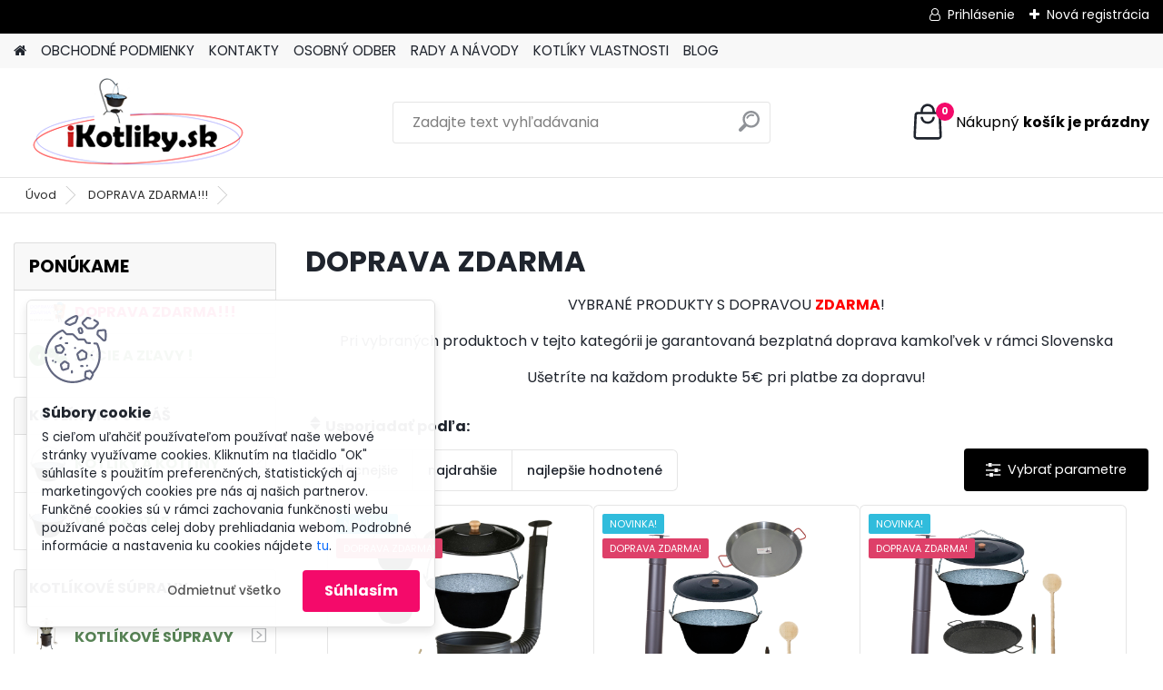

--- FILE ---
content_type: text/html; charset=utf-8
request_url: https://www.ikotliky.sk/DOPRAVA-ZDARMA?page=0&man=9
body_size: 33072
content:


        <!DOCTYPE html>
    <html xmlns:og="http://ogp.me/ns#" xmlns:fb="http://www.facebook.com/2008/fbml" lang="sk" class="tmpl__platinum">
      <head>
          <script>
              window.cookie_preferences = getCookieSettings('cookie_preferences');
              window.cookie_statistics = getCookieSettings('cookie_statistics');
              window.cookie_marketing = getCookieSettings('cookie_marketing');

              function getCookieSettings(cookie_name) {
                  if (document.cookie.length > 0)
                  {
                      cookie_start = document.cookie.indexOf(cookie_name + "=");
                      if (cookie_start != -1)
                      {
                          cookie_start = cookie_start + cookie_name.length + 1;
                          cookie_end = document.cookie.indexOf(";", cookie_start);
                          if (cookie_end == -1)
                          {
                              cookie_end = document.cookie.length;
                          }
                          return unescape(document.cookie.substring(cookie_start, cookie_end));
                      }
                  }
                  return false;
              }
          </script>
                    <script async src="https://www.googletagmanager.com/gtag/js?id="></script>
                            <script>
                    window.dataLayer = window.dataLayer || [];
                    function gtag(){dataLayer.push(arguments)};
                    gtag('consent', 'default', {
                        'ad_storage': String(window.cookie_marketing) !== 'false' ? 'granted' : 'denied',
                        'analytics_storage': String(window.cookie_statistics) !== 'false' ? 'granted' : 'denied',
                        'ad_personalization': String(window.cookie_statistics) !== 'false' ? 'granted' : 'denied',
                        'ad_user_data': String(window.cookie_statistics) !== 'false' ? 'granted' : 'denied'
                    });
                    dataLayer.push({
                        'event': 'default_consent'
                    });
                </script>
                        <title>DOPRAVA ZDARMA | ikotliky.sk</title>
        <script type="text/javascript">var action_unavailable='action_unavailable';var id_language = 'sk';var id_country_code = 'SK';var language_code = 'sk-SK';var path_request = '/request.php';var type_request = 'POST';var cache_break = "2518"; var enable_console_debug = false; var enable_logging_errors = false;var administration_id_language = 'sk';var administration_id_country_code = 'SK';</script>          <script type="text/javascript" src="//ajax.googleapis.com/ajax/libs/jquery/1.8.3/jquery.min.js"></script>
          <script type="text/javascript" src="//code.jquery.com/ui/1.12.1/jquery-ui.min.js" ></script>
                  <script src="/wa_script/js/jquery.hoverIntent.minified.js?_=2025-01-22-11-52" type="text/javascript"></script>
        <script type="text/javascript" src="/admin/jscripts/jquery.qtip.min.js?_=2025-01-22-11-52"></script>
                  <script src="/wa_script/js/jquery.selectBoxIt.min.js?_=2025-01-22-11-52" type="text/javascript"></script>
                  <script src="/wa_script/js/bs_overlay.js?_=2025-01-22-11-52" type="text/javascript"></script>
        <script src="/wa_script/js/bs_design.js?_=2025-01-22-11-52" type="text/javascript"></script>
        <script src="/admin/jscripts/wa_translation.js?_=2025-01-22-11-52" type="text/javascript"></script>
        <link rel="stylesheet" type="text/css" href="/css/jquery.selectBoxIt.wa_script.css?_=2025-01-22-11-52" media="screen, projection">
        <link rel="stylesheet" type="text/css" href="/css/jquery.qtip.lupa.css?_=2025-01-22-11-52">
        
                  <script src="/wa_script/js/jquery.colorbox-min.js?_=2025-01-22-11-52" type="text/javascript"></script>
          <link rel="stylesheet" type="text/css" href="/css/colorbox.css?_=2025-01-22-11-52">
          <script type="text/javascript">
            jQuery(document).ready(function() {
              (function() {
                function createGalleries(rel) {
                  var regex = new RegExp(rel + "\\[(\\d+)]"),
                      m, group = "g_" + rel, groupN;
                  $("a[rel*=" + rel + "]").each(function() {
                    m = regex.exec(this.getAttribute("rel"));
                    if(m) {
                      groupN = group + m[1];
                    } else {
                      groupN = group;
                    }
                    $(this).colorbox({
                      rel: groupN,
                      slideshow:true,
                       maxWidth: "85%",
                       maxHeight: "85%",
                       returnFocus: false
                    });
                  });
                }
                createGalleries("lytebox");
                createGalleries("lyteshow");
              })();
            });</script>
          <script type="text/javascript">
      function init_products_hovers()
      {
        jQuery(".product").hoverIntent({
          over: function(){
            jQuery(this).find(".icons_width_hack").animate({width: "130px"}, 300, function(){});
          } ,
          out: function(){
            jQuery(this).find(".icons_width_hack").animate({width: "10px"}, 300, function(){});
          },
          interval: 40
        });
      }
      jQuery(document).ready(function(){

        jQuery(".param select, .sorting select").selectBoxIt();

        jQuery(".productFooter").click(function()
        {
          var $product_detail_link = jQuery(this).parent().find("a:first");

          if($product_detail_link.length && $product_detail_link.attr("href"))
          {
            window.location.href = $product_detail_link.attr("href");
          }
        });
        init_products_hovers();
        
        ebar_details_visibility = {};
        ebar_details_visibility["user"] = false;
        ebar_details_visibility["basket"] = false;

        ebar_details_timer = {};
        ebar_details_timer["user"] = setTimeout(function(){},100);
        ebar_details_timer["basket"] = setTimeout(function(){},100);

        function ebar_set_show($caller)
        {
          var $box_name = $($caller).attr("id").split("_")[0];

          ebar_details_visibility["user"] = false;
          ebar_details_visibility["basket"] = false;

          ebar_details_visibility[$box_name] = true;

          resolve_ebar_set_visibility("user");
          resolve_ebar_set_visibility("basket");
        }

        function ebar_set_hide($caller)
        {
          var $box_name = $($caller).attr("id").split("_")[0];

          ebar_details_visibility[$box_name] = false;

          clearTimeout(ebar_details_timer[$box_name]);
          ebar_details_timer[$box_name] = setTimeout(function(){resolve_ebar_set_visibility($box_name);},300);
        }

        function resolve_ebar_set_visibility($box_name)
        {
          if(   ebar_details_visibility[$box_name]
             && jQuery("#"+$box_name+"_detail").is(":hidden"))
          {
            jQuery("#"+$box_name+"_detail").slideDown(300);
          }
          else if(   !ebar_details_visibility[$box_name]
                  && jQuery("#"+$box_name+"_detail").not(":hidden"))
          {
            jQuery("#"+$box_name+"_detail").slideUp(0, function() {
              $(this).css({overflow: ""});
            });
          }
        }

        
        jQuery("#user_icon, #basket_icon").hoverIntent({
          over: function(){
            ebar_set_show(this);
            
          } ,
          out: function(){
            ebar_set_hide(this);
          },
          interval: 40
        });
        
        jQuery("#user_icon").click(function(e)
        {
          if(jQuery(e.target).attr("id") == "user_icon")
          {
            window.location.href = "https://www.ikotliky.sk/ikotliky/e-login/";
          }
        });

        jQuery("#basket_icon").click(function(e)
        {
          if(jQuery(e.target).attr("id") == "basket_icon")
          {
            window.location.href = "https://www.ikotliky.sk/ikotliky/e-basket/";
          }
        });
      
      });
    </script>        <meta http-equiv="Content-language" content="sk">
        <meta http-equiv="Content-Type" content="text/html; charset=utf-8">
        <meta name="language" content="slovak">
        <meta name="keywords" content="kotlík, kotliky, kotliny, kotle, grilovanie,">
        <meta name="description" content="VYBRANÉ PRODUKTY S DOPRAVOU ZDARMA!
Pri vybraných produktoch v tejto kategórii je garantovaná bezplatná doprava kamkoľvek v rámci Slovenska
Ušetríte">
        <meta name="revisit-after" content="1 Days">
        <meta name="distribution" content="global">
        <meta name="expires" content="never">
                  <meta name="expires" content="never">
                    <link rel="canonical" href="https://www.ikotliky.sk/DOPRAVA-ZDARMA"/>
          <meta property="og:image" content="http://www.ikotliky.sk/fotky17442/fotos/_vyrn_9panvica-grilovacia-na-zavesenie.jpg" />
<meta property="og:image:secure_url" content="https://www.ikotliky.sk/fotky17442/fotos/_vyrn_9panvica-grilovacia-na-zavesenie.jpg" />
<meta property="og:image:type" content="image/jpeg" />
<meta property="og:url" content="http://www.ikotliky.sk/ikotliky/eshop/30-1-DOPRAVA-ZDARMA" />
<meta property="og:title" content="DOPRAVA ZDARMA | ikotliky.sk" />
<meta property="og:description" content="VYBRANÉ PRODUKTY S DOPRAVOU ZDARMA!
Pri vybraných produktoch v tejto kategórii je garantovaná bezplatná doprava kamkoľvek v rámci Slovenska
Ušetríte" />
<meta property="og:type" content="website" />
<meta property="og:site_name" content="NAJLACNEJŠIE KOTLÍKY - kotliny, kotlíky, paráky, trojnožky" />

<meta name="google-site-verification" content="qa8zLS9B6E320sNwxmoxXvCRi-VAoAl9s8U8IVF93H0"/>            <meta name="robots" content="index, follow">
                      <link href="//www.ikotliky.sk/fotky17442/favicon3.jpg" rel="icon" type="image/jpeg">
          <link rel="shortcut icon" type="image/jpeg" href="//www.ikotliky.sk/fotky17442/favicon3.jpg">
                  <link rel="stylesheet" type="text/css" href="/css/lang_dependent_css/lang_sk.css?_=2025-01-22-11-52" media="screen, projection">
                <link rel='stylesheet' type='text/css' href='/wa_script/js/styles.css?_=2025-01-22-11-52'>
        <script language='javascript' type='text/javascript' src='/wa_script/js/javascripts.js?_=2025-01-22-11-52'></script>
        <script language='javascript' type='text/javascript' src='/wa_script/js/check_tel.js?_=2025-01-22-11-52'></script>
          <script src="/assets/javascripts/buy_button.js?_=2025-01-22-11-52"></script>
            <script type="text/javascript" src="/wa_script/js/bs_user.js?_=2025-01-22-11-52"></script>
        <script type="text/javascript" src="/wa_script/js/bs_fce.js?_=2025-01-22-11-52"></script>
        <script type="text/javascript" src="/wa_script/js/bs_fixed_bar.js?_=2025-01-22-11-52"></script>
        <script type="text/javascript" src="/bohemiasoft/js/bs.js?_=2025-01-22-11-52"></script>
        <script src="/wa_script/js/jquery.number.min.js?_=2025-01-22-11-52" type="text/javascript"></script>
        <script type="text/javascript">
            BS.User.id = 17442;
            BS.User.domain = "ikotliky";
            BS.User.is_responsive_layout = true;
            BS.User.max_search_query_length = 50;
            BS.User.max_autocomplete_words_count = 5;

            WA.Translation._autocompleter_ambiguous_query = ' Hľadaný výraz je pre našeptávač príliš všeobecný. Zadajte prosím ďalšie znaky, slová alebo pokračujte odoslaním formulára pre vyhľadávanie.';
            WA.Translation._autocompleter_no_results_found = ' Neboli nájdené žiadne produkty ani kategórie.';
            WA.Translation._error = " Chyba";
            WA.Translation._success = " Úspech";
            WA.Translation._warning = " Upozornenie";
            WA.Translation._multiples_inc_notify = '<p class="multiples-warning"><strong>Tento produkt je možné objednať iba v násobkoch #inc#. </strong><br><small>Vami zadaný počet kusov bol navýšený podľa tohto násobku.</small></p>';
            WA.Translation._shipping_change_selected = " Zmeniť...";
            WA.Translation._shipping_deliver_to_address = "_shipping_deliver_to_address";

            BS.Design.template = {
              name: "platinum",
              is_selected: function(name) {
                if(Array.isArray(name)) {
                  return name.indexOf(this.name) > -1;
                } else {
                  return name === this.name;
                }
              }
            };
            BS.Design.isLayout3 = true;
            BS.Design.templates = {
              TEMPLATE_ARGON: "argon",TEMPLATE_NEON: "neon",TEMPLATE_CARBON: "carbon",TEMPLATE_XENON: "xenon",TEMPLATE_AURUM: "aurum",TEMPLATE_CUPRUM: "cuprum",TEMPLATE_ERBIUM: "erbium",TEMPLATE_CADMIUM: "cadmium",TEMPLATE_BARIUM: "barium",TEMPLATE_CHROMIUM: "chromium",TEMPLATE_SILICIUM: "silicium",TEMPLATE_IRIDIUM: "iridium",TEMPLATE_INDIUM: "indium",TEMPLATE_OXYGEN: "oxygen",TEMPLATE_HELIUM: "helium",TEMPLATE_FLUOR: "fluor",TEMPLATE_FERRUM: "ferrum",TEMPLATE_TERBIUM: "terbium",TEMPLATE_URANIUM: "uranium",TEMPLATE_ZINCUM: "zincum",TEMPLATE_CERIUM: "cerium",TEMPLATE_KRYPTON: "krypton",TEMPLATE_THORIUM: "thorium",TEMPLATE_ETHERUM: "etherum",TEMPLATE_KRYPTONIT: "kryptonit",TEMPLATE_TITANIUM: "titanium",TEMPLATE_PLATINUM: "platinum"            };
        </script>
                  <script src="/js/progress_button/modernizr.custom.js"></script>
                      <link rel="stylesheet" type="text/css" href="/bower_components/owl.carousel/dist/assets/owl.carousel.min.css" />
            <link rel="stylesheet" type="text/css" href="/bower_components/owl.carousel/dist/assets/owl.theme.default.min.css" />
            <script src="/bower_components/owl.carousel/dist/owl.carousel.min.js"></script>
                      <link rel="stylesheet" type="text/css" href="/bower_components/priority-nav/dist/priority-nav-core.css" />
            <script src="/bower_components/priority-nav/dist/priority-nav.js"></script>
                      <link rel="stylesheet" type="text/css" href="//static.bohemiasoft.com/jave/style.css?_=2025-01-22-11-52" media="screen">
                    <link rel="stylesheet" type="text/css" href="/css/font-awesome.4.7.0.min.css" media="screen">
          <link rel="stylesheet" type="text/css" href="/sablony/nove/platinum/platinumpurple/css/product_var3.css?_=2025-01-22-11-52" media="screen">
          <style>
    :root {
        --primary: #f40a6a;
        --primary-dark: #bca3a3;
        --secondary: #F8F8F8;
        --secondary-v2: #2D2D2D;
        --element-color: #1f242d;
        --stars: #ffcf15;
        --sale: #c91e1e;
        
        --empty-basket-text: " Košík je prázdny";
        --full-shopping-basket-text: "nákupný košík";
        --choose-delivery-method-text: "Výber spôsobu doručenia";
        --choose-payment-method-text: "Výber spôsobu platby";
        --free-price-text: "Zadarmo";
        --continue-without-login-text: "Pokračovanie bez prihlásenia";
        --summary-order-text: "Súhrn vašej objednávky";
        --cart-contents-text: "Váš košík";
        --in-login-text: "Prihlásenie";
        --in-registration-text: "Nová registrácia";
        --in-forgotten-pass-text: "";
        --price-list-filter-text: "Cenník";
        --search-see-everything-text: "Vidieť všetko";
        --discount-code-text: "Mám zľavový kód";
        --searched-cats-text: "Vyhľadávané kategórie";
        --back-to-eshop-text: "Späť do e-shopu";
        --to-category-menu-text: "Do kategórie";
        --back-menu-text: "Späť";
        --pagination-next-text: "Ďalšie";
        --pagination-previous-text: "Predchádzajúci";
        --cookies-files-text: "Súbory cookie";
        --newsletter-button-text: "Odoberať";
        --newsletter-be-up-to-date-text: "Buďte v obraze";
        --specify-params-text: "Vybrať parametre";
        --article-tags-text: "Tagy článku";
        --watch-product-text: "Sledovať produkt";
        --notfull-shopping-text: "Nákupný";
        --notfull-basket-is-empty-text: "košík je prázdny";
        --whole-blog-article-text: "Celý článok";
        --all-parameters-text: "Všetky parametre";
        --without-var-text: "cena bez DPH";
        --green: "#18c566";
        --primary-light: "#F2FCF8";
        --basket-content-text: " Obsah košíka";
        --products-in-cat-text: " Produkty v kategórii";
        
    }
</style>
          <link rel="stylesheet"
                type="text/css"
                id="tpl-editor-stylesheet"
                href="/sablony/nove/platinum/platinumpurple/css/colors.css?_=2025-01-22-11-52"
                media="screen">

          <meta name="viewport" content="width=device-width, initial-scale=1.0">
          <link rel="stylesheet" 
                   type="text/css" 
                   href="https://static.bohemiasoft.com/custom-css/platinum.css?_1769061019" 
                   media="screen"><style type="text/css">
               <!--#site_logo{
                  width: 275px;
                  height: 100px;
                  background-image: url('/fotky17442/design_setup/images/logo_Bez-nazvu-a.png?cache_time=1642713902');
                  background-repeat: no-repeat;
                  
                }html body .myheader { 
          
          border: black;
          background-repeat: repeat;
          background-position: 0px 0px;
          
        }#page_background{
                  
                  background-repeat: repeat;
                  background-position: 0px 0px;
                  background-color: transparent;
                }.bgLupa{
                  padding: 0;
                  border: none;
                }
      /***font kategorie***/
      body #page .leftmenu2 ul li a {
                  color: #578355!important;
      }
      body #page .leftmenu ul li a {
                  color: #578355!important;
      }
      /***pozadi kategorie***/
      body #page .leftmenu2 ul li a {
                  background-color:#ffffff!important;
      }
      body #page .leftmenu ul li a {
                  background-color:#ffffff!important;
      }
      /***before kategorie***/
      #left-box li a::before {
                  color: #000000!important; 
        } 

 :root { 
 }
-->
                </style>          <script type="text/javascript" src="/admin/jscripts/wa_dialogs.js?_=2025-01-22-11-52"></script>
            <script>
      $(document).ready(function() {
        if (getCookie('show_cookie_message' + '_17442_sk') != 'no') {
          if($('#cookies-agreement').attr('data-location') === '0')
          {
            $('.cookies-wrapper').css("top", "0px");
          }
          else
          {
            $('.cookies-wrapper').css("bottom", "0px");
          }
          $('.cookies-wrapper').show();
        }

        $('#cookies-notify__close').click(function() {
          setCookie('show_cookie_message' + '_17442_sk', 'no');
          $('#cookies-agreement').slideUp();
          $("#masterpage").attr("style", "");
          setCookie('cookie_preferences', 'true');
          setCookie('cookie_statistics', 'true');
          setCookie('cookie_marketing', 'true');
          window.cookie_preferences = true;
          window.cookie_statistics = true;
          window.cookie_marketing = true;
          if(typeof gtag === 'function') {
              gtag('consent', 'update', {
                  'ad_storage': 'granted',
                  'analytics_storage': 'granted',
                  'ad_user_data': 'granted',
                  'ad_personalization': 'granted'
              });
          }
         return false;
        });

        $("#cookies-notify__disagree").click(function(){
            save_preferences();
        });

        $('#cookies-notify__preferences-button-close').click(function(){
            var cookies_notify_preferences = $("#cookies-notify-checkbox__preferences").is(':checked');
            var cookies_notify_statistics = $("#cookies-notify-checkbox__statistics").is(':checked');
            var cookies_notify_marketing = $("#cookies-notify-checkbox__marketing").is(':checked');
            save_preferences(cookies_notify_preferences, cookies_notify_statistics, cookies_notify_marketing);
        });

        function save_preferences(preferences = false, statistics = false, marketing = false)
        {
            setCookie('show_cookie_message' + '_17442_sk', 'no');
            $('#cookies-agreement').slideUp();
            $("#masterpage").attr("style", "");
            setCookie('cookie_preferences', preferences);
            setCookie('cookie_statistics', statistics);
            setCookie('cookie_marketing', marketing);
            window.cookie_preferences = preferences;
            window.cookie_statistics = statistics;
            window.cookie_marketing = marketing;
            if(marketing && typeof gtag === 'function')
            {
                gtag('consent', 'update', {
                    'ad_storage': 'granted'
                });
            }
            if(statistics && typeof gtag === 'function')
            {
                gtag('consent', 'update', {
                    'analytics_storage': 'granted',
                    'ad_user_data': 'granted',
                    'ad_personalization': 'granted',
                });
            }
            if(marketing === false && BS && BS.seznamIdentity) {
                BS.seznamIdentity.clearIdentity();
            }
        }

        /**
         * @param {String} cookie_name
         * @returns {String}
         */
        function getCookie(cookie_name) {
          if (document.cookie.length > 0)
          {
            cookie_start = document.cookie.indexOf(cookie_name + "=");
            if (cookie_start != -1)
            {
              cookie_start = cookie_start + cookie_name.length + 1;
              cookie_end = document.cookie.indexOf(";", cookie_start);
              if (cookie_end == -1)
              {
                cookie_end = document.cookie.length;
              }
              return unescape(document.cookie.substring(cookie_start, cookie_end));
            }
          }
          return "";
        }
        
        /**
         * @param {String} cookie_name
         * @param {String} value
         */
        function setCookie(cookie_name, value) {
          var time = new Date();
          time.setTime(time.getTime() + 365*24*60*60*1000); // + 1 rok
          var expires = "expires="+time.toUTCString();
          document.cookie = cookie_name + "=" + escape(value) + "; " + expires + "; path=/";
        }
      });
    </script>
    <script async src="https://www.googletagmanager.com/gtag/js?id=UA-29229906-1"></script><script>
window.dataLayer = window.dataLayer || [];
function gtag(){dataLayer.push(arguments);}
gtag('js', new Date());
gtag('config', 'UA-29229906-1', { debug_mode: true });
</script>        <script type="text/javascript" src="/wa_script/js/search_autocompleter.js?_=2025-01-22-11-52"></script>
              <script>
              WA.Translation._complete_specification = "Kompletné špecifikácie";
              WA.Translation._dont_have_acc = "Nemáte účet? ";
              WA.Translation._have_acc = "Máte už účet? ";
              WA.Translation._register_titanium = "Zaregistrovať sa";
              WA.Translation._login_titanium = "Prihlásiť";
              WA.Translation._placeholder_voucher = "Sem vložte kód";
          </script>
                <script src="/wa_script/js/template/platinum/script.js?_=2025-01-22-11-52"></script>
                    <link rel="stylesheet" type="text/css" href="/assets/vendor/magnific-popup/magnific-popup.css" />
      <script src="/assets/vendor/magnific-popup/jquery.magnific-popup.js"></script>
      <script type="text/javascript">
        BS.env = {
          decPoint: ",",
          basketFloatEnabled: false        };
      </script>
      <script type="text/javascript" src="/node_modules/select2/dist/js/select2.min.js"></script>
      <script type="text/javascript" src="/node_modules/maximize-select2-height/maximize-select2-height.min.js"></script>
      <script type="text/javascript">
        (function() {
          $.fn.select2.defaults.set("language", {
            noResults: function() {return " Žiadny záznam nebol nájdený"},
            inputTooShort: function(o) {
              var n = o.minimum - o.input.length;
              return "_input_too_short".replace("#N#", n);
            }
          });
          $.fn.select2.defaults.set("width", "100%")
        })();

      </script>
      <link type="text/css" rel="stylesheet" href="/node_modules/select2/dist/css/select2.min.css" />
      <script type="text/javascript" src="/wa_script/js/countdown_timer.js?_=2025-01-22-11-52"></script>
      <script type="text/javascript" src="/wa_script/js/app.js?_=2025-01-22-11-52"></script>
      <script type="text/javascript" src="/node_modules/jquery-validation/dist/jquery.validate.min.js"></script>

      
          </head>
      <body class="lang-sk layout3 not-home page-category page-category-30 basket-empty slider_available template-slider-disabled vat-payer-y alternative-currency-n" >
        <a name="topweb"></a>
            <div id="cookies-agreement" class="cookies-wrapper" data-location="1"
         >
      <div class="cookies-notify-background"></div>
      <div class="cookies-notify" style="display:block!important;">
        <div class="cookies-notify__bar">
          <div class="cookies-notify__bar1">
            <div class="cookies-notify__text"
                                 >
                S cieľom uľahčiť používateľom používať naše webové stránky využívame cookies. Kliknutím na tlačidlo "OK" súhlasíte s použitím preferenčných, štatistických aj marketingových cookies pre nás aj našich partnerov. Funkčné cookies sú v rámci zachovania funkčnosti webu používané počas celej doby prehliadania webom. Podrobné informácie a nastavenia ku cookies nájdete <span class="cookies-notify__detail_button">tu</span>.            </div>
            <div class="cookies-notify__button">
                <a href="#" id="cookies-notify__disagree" class="secondary-btn"
                   style="color: #000000;
                           background-color: #c8c8c8;
                           opacity: 1"
                >Odmietnuť všetko</a>
              <a href="#" id="cookies-notify__close"
                 style="color: #000000;
                        background-color: #c8c8c8;
                        opacity: 1"
                >Súhlasím</a>
            </div>
          </div>
                        <div class="cookies-notify__detail_box hidden"
                             >
                <div id="cookies-nofify__close_detail"> Zavrieť</div>
                <div>
                    <br />
                    <b> Čo sú cookies?</b><br />
                    <span> Cookies sú krátke textové informácie, ktoré sú uložené vo Vašom prehliadači. Tieto informácie bežne používajú všetky webové stránky a ich prechádzaním dochádza k ukladaniu cookies. Pomocou partnerských skriptov, ktoré môžu stránky používať (napríklad Google analytics</span><br /><br />
                    <b> Ako môžem nastaviť prácu webu s cookies?</b><br />
                    <span> Napriek tomu, že odporúčame povoliť používanie všetkých typov cookies, prácu webu s nimi môžete nastaviť podľa vlastných preferencií pomocou checkboxov zobrazených nižšie. Po odsúhlasení nastavenia práce s cookies môžete zmeniť svoje rozhodnutie zmazaním či editáciou cookies priamo v nastavení Vášho prehliadača. Podrobnejšie informácie k premazaniu cookies nájdete v Pomocníkovi Vášho prehliadača.</span>
                </div>
                <div class="cookies-notify__checkboxes"
                                    >
                    <div class="checkbox-custom checkbox-default cookies-notify__checkbox">
                        <input type="checkbox" id="cookies-notify-checkbox__functional" checked disabled />
                        <label for="cookies-notify-checkbox__functional" class="cookies-notify__checkbox_label"> Nutné</label>
                    </div>
                    <div class="checkbox-custom checkbox-default cookies-notify__checkbox">
                        <input type="checkbox" id="cookies-notify-checkbox__preferences" checked />
                        <label for="cookies-notify-checkbox__preferences" class="cookies-notify__checkbox_label"> Preferenčné</label>
                    </div>
                    <div class="checkbox-custom checkbox-default cookies-notify__checkbox">
                        <input type="checkbox" id="cookies-notify-checkbox__statistics" checked />
                        <label for="cookies-notify-checkbox__statistics" class="cookies-notify__checkbox_label"> Štatistické</label>
                    </div>
                    <div class="checkbox-custom checkbox-default cookies-notify__checkbox">
                        <input type="checkbox" id="cookies-notify-checkbox__marketing" checked />
                        <label for="cookies-notify-checkbox__marketing" class="cookies-notify__checkbox_label"> Marketingové</label>
                    </div>
                </div>
                <div id="cookies-notify__cookie_types">
                    <div class="cookies-notify__cookie_type cookie-active" data-type="functional">
                         Nutné (13)
                    </div>
                    <div class="cookies-notify__cookie_type" data-type="preferences">
                         Preferenčné (1)
                    </div>
                    <div class="cookies-notify__cookie_type" data-type="statistics">
                         Štatistické (15)
                    </div>
                    <div class="cookies-notify__cookie_type" data-type="marketing">
                         Marketingové (15)
                    </div>
                    <div class="cookies-notify__cookie_type" data-type="unclassified">
                         Neklasifikované (7)
                    </div>
                </div>
                <div id="cookies-notify__cookie_detail">
                    <div class="cookie-notify__cookie_description">
                        <span id="cookie-notify__description_functional" class="cookie_description_active"> Tieto informácie sú nevyhnutné k správnemu chodu webovej stránky ako napríklad vkladanie tovaru do košíka, uloženie vyplnených údajov alebo prihlásenie do zákazníckej sekcie.</span>
                        <span id="cookie-notify__description_preferences" class="hidden"> Tieto cookies umožnia prispôsobiť správanie alebo vzhľad stránky podľa Vašich potrieb, napríklad voľba jazyka.</span>
                        <span id="cookie-notify__description_statistics" class="hidden"> Vďaka týmto cookies môžu majitelia aj developeri webu viac porozumieť správaniu užívateľov a vyvijať stránku tak, aby bola čo najviac prozákaznícka. Teda aby ste čo najrýchlejšie našli hľadaný tovar alebo čo najľahšie dokončili jeho nákup.</span>
                        <span id="cookie-notify__description_marketing" class="hidden"> Tieto informácie umožnia personalizovať zobrazenie ponúk priamo pre Vás vďaka historickej skúsenosti prehliadania predchádzajúcich stránok a ponúk.</span>
                        <span id="cookie-notify__description_unclassified" class="hidden"> Tieto cookies zatiaľ neboli roztriedené do vlastnej kategórie.</span>
                    </div>
                    <style>
                        #cookies-notify__cookie_detail_table td
                        {
                            color: #ffffff                        }
                    </style>
                    <table class="table" id="cookies-notify__cookie_detail_table">
                        <thead>
                            <tr>
                                <th> Meno</th>
                                <th> Účel</th>
                                <th> Vypršanie</th>
                            </tr>
                        </thead>
                        <tbody>
                                                    <tr>
                                <td>show_cookie_message</td>
                                <td>Ukladá informácie o potrebe zobrazenia cookie lišty</td>
                                <td>1 rok</td>
                            </tr>
                                                        <tr>
                                <td>__zlcmid</td>
                                <td>Tento súbor cookie sa používa na uloženie identity návštevníka počas návštev a preferencie návštevníka deaktivovať našu funkciu živého chatu. </td>
                                <td>1 rok</td>
                            </tr>
                                                        <tr>
                                <td>__cfruid</td>
                                <td>Tento súbor cookie je súčasťou služieb poskytovaných spoločnosťou Cloudflare – vrátane vyrovnávania záťaže, doručovania obsahu webových stránok a poskytovania pripojenia DNS pre prevádzkovateľov webových stránok. </td>
                                <td>relácie</td>
                            </tr>
                                                        <tr>
                                <td>_auth</td>
                                <td>Zaisťuje bezpečnosť prehliadania návštevníkov tým, že zabraňuje falšovaniu požiadaviek medzi stránkami. Tento súbor cookie je nevyhnutný pre bezpečnosť webu a návštevníka. </td>
                                <td>1 rok</td>
                            </tr>
                                                        <tr>
                                <td>csrftoken</td>
                                <td>Pomáha predchádzať útokom Cross-Site Request Forgery (CSRF).</td>
                                <td>1 rok</td>
                            </tr>
                                                        <tr>
                                <td>PHPSESSID</td>
                                <td>Zachováva stav užívateľskej relácie naprieč požiadavkami na stránky. </td>
                                <td>relácie</td>
                            </tr>
                                                        <tr>
                                <td>rc::a</td>
                                <td>Tento súbor cookie sa používa na rozlíšenie medzi ľuďmi a robotmi. To je výhodné pre web, aby
vytvárať platné správy o používaní ich webových stránok. </td>
                                <td>persistentní</td>
                            </tr>
                                                        <tr>
                                <td>rc::c</td>
                                <td>Tento súbor cookie sa používa na rozlíšenie medzi ľuďmi a robotmi. </td>
                                <td>relácie</td>
                            </tr>
                                                        <tr>
                                <td>AWSALBCORS</td>
                                <td>Registruje, ktorý server-cluster obsluhuje návštevníka. To sa používa v kontexte s vyrovnávaním záťaže, aby sa optimalizovala užívateľská skúsenosť. </td>
                                <td>6 dnů</td>
                            </tr>
                                                        <tr>
                                <td>18plus_allow_access#</td>
                                <td>Ukladá informáciu o odsúhlasení okna 18+ pre web.</td>
                                <td>neznámý</td>
                            </tr>
                                                        <tr>
                                <td>18plus_cat#</td>
                                <td>Ukladá informáciu o odsúhlasení okna 18+ pre kategóriu.</td>
                                <td>neznámý</td>
                            </tr>
                                                        <tr>
                                <td>bs_slide_menu</td>
                                <td></td>
                                <td>neznámý</td>
                            </tr>
                                                        <tr>
                                <td>left_menu</td>
                                <td>Ukladá informáciu o spôsobe zobrazenia ľavého menu.</td>
                                <td>neznámý</td>
                            </tr>
                                                    </tbody>
                    </table>
                    <div class="cookies-notify__button">
                        <a href="#" id="cookies-notify__preferences-button-close"
                           style="color: #000000;
                                background-color: #c8c8c8;
                                opacity: 1">
                            Uložiť nastavenia                        </a>
                    </div>
                </div>
            </div>
                    </div>
      </div>
    </div>
    
  <div id="responsive_layout_large"></div><div id="page">      <div class="top-bar" id="topBar">
                  <div class="top-bar-content">
            <p></p>
<p></p>          </div>
                    <div class="top-bar-login">
                          <span class="user-login"><a href="/ikotliky/e-login">Prihlásenie</a></span>
              <span class="user-register"><a href="/ikotliky/e-register">Nová registrácia</a></span>
                        </div>
                        </div>
          <script type="text/javascript">
      var responsive_articlemenu_name = ' Menu';
      var responsive_eshopmenu_name = ' E-shop';
    </script>
        <link rel="stylesheet" type="text/css" href="/css/masterslider.css?_=2025-01-22-11-52" media="screen, projection">
    <script type="text/javascript" src="/js/masterslider.min.js"></script>
    <div class="myheader">
            <!--[if IE 6]>
    <style>
    #main-menu ul ul{visibility:visible;}
    </style>
    <![endif]-->

    
    <div id="new_top_menu"><!-- TOPMENU -->
            <div id="new_template_row" class="">
                 <ul>
            <li class="eshop-menu-home">
              <a href="//www.ikotliky.sk" class="top_parent_act" aria-label="Homepage">
                              </a>
            </li>
          </ul>
          
<ul><li class="eshop-menu-3 eshop-menu-order-1 eshop-menu-odd"><a href="/ikotliky/3-OBCHODNE-PODMIENKY"  class="top_parent">OBCHODNÉ PODMIENKY</a> <ul><!--[if lte IE 7]><table><tr><td><![endif]--> <li class="eshop-submenu-1"><a href="/ikotliky/3-OBCHODNE-PODMIENKY/1-Obchodne-podmienky" >Obchodné podmienky</a></li><li class="eshop-submenu-2"><a href="/ikotliky/3-OBCHODNE-PODMIENKY/2-Postovne-a-Doprava" >Poštovné a Doprava</a></li><li class="eshop-submenu-3"><a href="/ikotliky/3-OBCHODNE-PODMIENKY/3-Reklamacie" >Reklamácie</a></li><li class="eshop-submenu-9"><a href="/ikotliky/3-OBCHODNE-PODMIENKY/9-Ochrana-osobnych-udajov" >Ochrana osobných údajov</a></li><li class="eshop-submenu-10"><a href="/ikotliky/3-OBCHODNE-PODMIENKY/10-Odstupenie-od-zmluvy" >Odstúpenie od zmluvy</a></li><li class="eshop-submenu-12"><a href="/Ako-kupit-kotlik" >Ako nakukupovať</a></li> <!--[if lte IE 7]></td></tr></table><![endif]--></ul> 
</li></ul>
<ul><li class="eshop-menu-2 eshop-menu-order-2 eshop-menu-even"><a href="/ikotliky/2-KONTAKTY"  class="top_parent">KONTAKTY</a>
</li></ul>
<ul><li class="eshop-menu-10 eshop-menu-order-3 eshop-menu-odd"><a href="/kotliky-bratislava"  class="top_parent">OSOBNÝ ODBER</a>
</li></ul>
<ul><li class="eshop-menu-4 eshop-menu-order-4 eshop-menu-even"><a href="/ikotliky/4-RADY-A-NAVODY"  class="top_parent">RADY A NÁVODY</a> <ul><!--[if lte IE 7]><table><tr><td><![endif]--> <li class="eshop-submenu-16"><a href="/Aky-kotlik-kupit" >Aký kotlík kúpiť</a></li><li class="eshop-submenu-13"><a href="/Kotliny-Rady-a-navody" >Kotliny pod kotlíky</a></li><li class="eshop-submenu-14"><a href="/Osetrovanie-panvic" >Paella a grilovacie panvice</a></li><li class="eshop-submenu-15"><a href="/Horaky-pod-kotliky" >Horáky</a></li><li class="eshop-submenu-17"><a href="/Ako-varit-gulas" >Ako variť guláš</a></li> <!--[if lte IE 7]></td></tr></table><![endif]--></ul> 
</li></ul>
<ul><li class="eshop-menu-8 eshop-menu-order-5 eshop-menu-odd"><a href="/ikotliky/8-KOTLIKY-VLASTNOSTI"  class="top_parent">KOTLÍKY VLASTNOSTI</a> <ul><!--[if lte IE 7]><table><tr><td><![endif]--> <li class="eshop-submenu-6"><a href="/ikotliky/8-KOTLIKY-VLASTNOSTI/6-Rozmery-kotlikov-a-kotlin" >Rozmery kotlíkov a kotlín</a></li><li class="eshop-submenu-7"><a href="/ikotliky/8-KOTLIKY-VLASTNOSTI/7-Vlatnosti-kotlikov-a-kotlin" >Vlatnosti kotlíkov a kotlín</a></li><li class="eshop-submenu-8"><a href="/ikotliky/8-KOTLIKY-VLASTNOSTI/8-Aky-velky-kotlik-na-gulas" >Aký veľký kotlík na guláš</a></li><li class="eshop-submenu-11"><a href="/ikotliky/8-KOTLIKY-VLASTNOSTI/11-Panvice-grilovacie-paella" >Panvice grilovacie - paella</a></li> <!--[if lte IE 7]></td></tr></table><![endif]--></ul> 
</li></ul>          <ul>
            <li class="eshop-menu-blog">
              <a href="//www.ikotliky.sk/blog" class="top_parent">
                BLOG              </a>
            </li>
          </ul>
              </div>
    </div><!-- END TOPMENU -->
            <div class="navigate_bar">
            <div class="logo-wrapper">
            <a id="site_logo" href="//www.ikotliky.sk" class="mylogo" aria-label="Logo"></a>
    </div>
                <div id="search">
      <form name="search" id="searchForm" action="/ikotliky/search-engine.htm" method="GET" enctype="multipart/form-data">
        <label for="q" class="title_left2"> Hľadanie</label>
        <p>
          <input name="slovo" type="text" class="inputBox" id="q" placeholder=" Zadajte text vyhľadávania" maxlength="50">
          
          <input type="hidden" id="source_service" value="www.webareal.sk">
        </p>
        <div class="wrapper_search_submit">
          <input type="submit" class="search_submit" aria-label="search" name="search_submit" value="">
        </div>
        <div id="search_setup_area">
          <input id="hledatjak2" checked="checked" type="radio" name="hledatjak" value="2">
          <label for="hledatjak2">Hľadať v tovare</label>
          <br />
          <input id="hledatjak1"  type="radio" name="hledatjak" value="1">
          <label for="hledatjak1">Hľadať v článkoch</label>
                    <script type="text/javascript">
            function resolve_search_mode_visibility()
            {
              if (jQuery('form[name=search] input').is(':focus'))
              {
                if (jQuery('#search_setup_area').is(':hidden'))
                {
                  jQuery('#search_setup_area').slideDown(400);
                }
              }
              else
              {
                if (jQuery('#search_setup_area').not(':hidden'))
                {
                  jQuery('#search_setup_area').slideUp(400);
                }
              }
            }

            $('form[name=search] input').click(function() {
              this.focus();
            });

            jQuery('form[name=search] input')
                .focus(function() {
                  resolve_search_mode_visibility();
                })
                .blur(function() {
                  setTimeout(function() {
                    resolve_search_mode_visibility();
                  }, 1000);
                });

          </script>
                  </div>
      </form>
    </div>
            
  <div id="ebar" class="" >        <div id="basket_icon" >
            <div id="basket_detail">
                <div id="basket_arrow_tag"></div>
                <div id="basket_content_tag">
                    <a id="quantity_tag" href="/ikotliky/e-basket" rel="nofollow" class="elink"><span class="quantity_count">0</span>
                    <span class="basket_empty"> Váš nákupný košík <span class="bold">je prázdny</span></span></a>                </div>
            </div>
        </div>
                </div>      </div>
          </div>
    <div id="page_background">      <div class="hack-box"><!-- HACK MIN WIDTH FOR IE 5, 5.5, 6  -->
                  <div id="masterpage" style="margin-bottom:95px;"><!-- MASTER PAGE -->
              <div id="header">          </div><!-- END HEADER -->
                    <div id="aroundpage"><!-- AROUND PAGE -->
            <div class="extra-menu-wrapper">
      <!-- LEFT BOX -->
      <div id="left-box">
              <div class="menu-typ-2" id="left_eshop">
                <p class="title_left_eshop">PONÚKAME</p>
          
        <div id="inleft_eshop">
          <div class="leftmenu">
                <ul class="root-eshop-menu">
            <li class="new-tmpl-home-button">
        <a href="//www.ikotliky.sk">
          <i class="fa fa-home" aria-hidden="true"></i>
        </a>
      </li>
              <li class="leftmenuAct category-menu-30 category-menu-order-1 category-menu-odd selected-category remove_point hasImg">
          <a href="/DOPRAVA-ZDARMA"><img src="/fotky17442/icons/rotator-test.jpg" class="icons_menu_left_img">            <strong>
              DOPRAVA ZDARMA!!!            </strong>
            </a>        </li>

                <li class="leftmenuDef category-menu-32 category-menu-order-2 category-menu-even remove_point hasImg">
          <a href="/Akcia"><img src="/fotky17442/icons/akcia.png" class="icons_menu_left_img">            <strong>
              AKCIE A ZĽAVY !            </strong>
            </a>        </li>

                <li class="leftmenuCat category-menu-sep-34 category-menu-sep-order-1 remove_point hasImg">
                      <strong>
              KOTLÍKY NA GULÁŠ            </strong>
                    </li>

                <li class="sub leftmenuDef category-menu-1 category-menu-order-3 category-menu-odd remove_point hasImg">
          <a href="/Kotliky-na-gulas-a-kotliny"><img src="/fotky17442/icons/Smaltovane-kotliky.png" class="icons_menu_left_img">            <strong>
              KOTLÍKY A KOTLINY            </strong>
                  <!--[if IE 7]><!--></a><!--<![endif]-->
      <!--[if lte IE 6]><table><tr><td><![endif]-->
          <ul class="eshop-submenu level-2">
            <li class="new-tmpl-home-button">
        <a href="//">
          <i class="fa fa-home" aria-hidden="true"></i>
        </a>
      </li>
              <li class="leftmenuDef category-submenu-1 masonry_item remove_point hasImg">
          <a href="/Smaltovane-kotliky"><img src="/fotky17442/icons/Smaltovany-kotlik-na-gulas.jpg" class="icons_menu_left_img">            <strong>
              Smaltované kotlíky            </strong>
            </a>        </li>

                <li class="leftmenuDef category-submenu-2 masonry_item remove_point hasImg">
          <a href="/Antikorove-kotliky"><img src="/fotky17442/icons/Antikorove-kotliky.jpg" class="icons_menu_left_img">            <strong>
              Antikorové kotlíky            </strong>
            </a>        </li>

                <li class="leftmenuDef category-submenu-33 masonry_item remove_point hasImg">
          <a href="/Nerezove-kotliky"><img src="/fotky17442/icons/nerezove-kotliky.jpg" class="icons_menu_left_img">            <strong>
              Nerezové kotlíky            </strong>
            </a>        </li>

                <li class="leftmenuDef category-submenu-37 masonry_item remove_point hasImg">
          <a href="/Zabijackove-kotle"><img src="/fotky17442/icons/kotol-smaltovany.jpg" class="icons_menu_left_img">            <strong>
              Veľké zabíjačkové kotle            </strong>
            </a>        </li>

                <li class="leftmenuDef category-submenu-3 masonry_item remove_point hasImg">
          <a href="/Medene-kotliky"><img src="/fotky17442/icons/medene-kotliky.jpg" class="icons_menu_left_img">            <strong>
              Medené kotlíky            </strong>
            </a>        </li>

                <li class="leftmenuDef category-submenu-88 masonry_item remove_point hasImg">
          <a href="/Zelezne-kotliky"><img src="/fotky17442/icons/zelezne-kotliky.jpg" class="icons_menu_left_img">            <strong>
              Železné hrubé kotlíky            </strong>
            </a>        </li>

                <li class="leftmenuDef category-submenu-21 masonry_item remove_point hasImg">
          <a href="/Liatinove-kotliky"><img src="/fotky17442/icons/liatinove-kotliky.jpg" class="icons_menu_left_img">            <strong>
              Liatinové kotlíky            </strong>
            </a>        </li>

                <li class="sub leftmenuDef category-submenu-31 masonry_item remove_point hasImg">
          <a href="/Kotliky-na-ryby"><img src="/fotky17442/icons/smaltovany-kotlik-na-ryby.jpg" class="icons_menu_left_img">            <strong>
              Kotlíky na ryby            </strong>
                  <!--[if IE 7]><!--></a><!--<![endif]-->
      <!--[if lte IE 6]><table><tr><td><![endif]-->
          <ul class="eshop-submenu level-3">
            <li class="new-tmpl-home-button">
        <a href="//">
          <i class="fa fa-home" aria-hidden="true"></i>
        </a>
      </li>
              <li class="leftmenuDef category-submenu-38 remove_point">
          <a href="/ikotliky/eshop/1-1-KOTLIKY-A-KOTLINY/38-3-Kotliky-na-ryby-Smaltovane">            <strong>
              Kotlíky na ryby Smaltované            </strong>
            </a>        </li>

                <li class="leftmenuDef category-submenu-39 remove_point">
          <a href="/ikotliky/eshop/1-1-KOTLIKY-A-KOTLINY/39-3-Kotliky-na-ryby-Nerezove">            <strong>
              Kotlíky na ryby Nerezové            </strong>
            </a>        </li>

            </ul>
      <style>
        #left-box .remove_point a::before
        {
          display: none;
        }
      </style>
          <!--[if lte IE 6]></td></tr></table></a><![endif]-->
      </a>        </li>

                <li class="leftmenuDef category-submenu-84 masonry_item remove_point hasImg">
          <a href="/Servirovacie-kotliky"><img src="/fotky17442/icons/servirovaci-kotlik-smalt.jpg" class="icons_menu_left_img">            <strong>
              Servírovacie Kotlíky            </strong>
            </a>        </li>

            </ul>
      <style>
        #left-box .remove_point a::before
        {
          display: none;
        }
      </style>
          <!--[if lte IE 6]></td></tr></table></a><![endif]-->
      </a>        </li>

                <li class="leftmenuDef category-menu-38 category-menu-order-4 category-menu-even remove_point hasImg">
          <a href="/zabijackove-kotle-1"><img src="/fotky17442/icons/kotol-smaltovany.jpg" class="icons_menu_left_img">            <strong>
              VEĽKÉ KOTLE            </strong>
            </a>        </li>

                <li class="leftmenuCat category-menu-sep-35 category-menu-sep-order-2 remove_point">
                      <strong>
              KOTLÍKOVÉ SÚPRAVY            </strong>
                    </li>

                <li class="sub leftmenuDef category-menu-16 category-menu-order-5 category-menu-odd remove_point hasImg">
          <a href="/Kotlikove-supravy"><img src="/fotky17442/icons/005.jpg" class="icons_menu_left_img">            <strong>
              KOTLÍKOVÉ SÚPRAVY            </strong>
                  <!--[if IE 7]><!--></a><!--<![endif]-->
      <!--[if lte IE 6]><table><tr><td><![endif]-->
          <ul class="eshop-submenu level-2">
            <li class="new-tmpl-home-button">
        <a href="//">
          <i class="fa fa-home" aria-hidden="true"></i>
        </a>
      </li>
              <li class="leftmenuDef category-submenu-104 masonry_item remove_point hasImg">
          <a href="/Lacne-kotliky"><img src="/fotky17442/icons/smaltovany-kotlikovy-set-demont.jpg" class="icons_menu_left_img">            <strong>
              Kotlíkové súpravy BASIC            </strong>
            </a>        </li>

                <li class="leftmenuDef category-submenu-47 masonry_item remove_point hasImg">
          <a href="/Smaltovane-kotliky-s-kotlinou"><img src="/fotky17442/icons/Smaltovane-kotliky-s-kotlinou.jpg" class="icons_menu_left_img">            <strong>
              Kotlíky smaltované s kotlinou            </strong>
            </a>        </li>

                <li class="leftmenuDef category-submenu-48 masonry_item remove_point hasImg">
          <a href="/ikotliky/eshop/16-1-KOTLIKOVE-SUPRAVY/48-2-Kotliky-nerezove-s-kotlinou"><img src="/fotky17442/icons/Nerezove-kotliky-s-kotlinou.jpg" class="icons_menu_left_img">            <strong>
              Kotlíky nerezové s kotlinou            </strong>
            </a>        </li>

                <li class="leftmenuDef category-submenu-101 masonry_item remove_point hasImg">
          <a href="/kotliky-s-ohnovzdornou-kotlinou"><img src="/fotky17442/icons/kotliky-s-ohnovzdornou-kotlinou.jpg" class="icons_menu_left_img">            <strong>
              Kotlíky s ohňovzdonou kotlinou            </strong>
            </a>        </li>

                <li class="leftmenuDef category-submenu-64 masonry_item remove_point hasImg">
          <a href="/Kotliky-s-nerezovou-kotlinou"><img src="/fotky17442/icons/kotlikove-supravy.jpg" class="icons_menu_left_img">            <strong>
              Kotlíky s nerezovou kotlinou            </strong>
            </a>        </li>

                <li class="leftmenuDef category-submenu-56 masonry_item remove_point hasImg">
          <a href="/Kotliky-so-smaltovanou-kotlinou"><img src="/fotky17442/icons/kotlik-so-smaltovanou-kotlinou.jpg" class="icons_menu_left_img">            <strong>
              Kotlíky s kotlinou smaltovanou            </strong>
            </a>        </li>

                <li class="leftmenuDef category-submenu-59 masonry_item remove_point hasImg">
          <a href="/Hrubostenne-kotliky-s-kotliknou"><img src="/fotky17442/icons/Kotlikova-suprava-nerez.jpg" class="icons_menu_left_img">            <strong>
              Hrubostenné kotlíky s kotlinou            </strong>
            </a>        </li>

                <li class="leftmenuDef category-submenu-50 masonry_item remove_point hasImg">
          <a href="/Kotliky-s-ohniskom"><img src="/fotky17442/icons/kotlik-s-ohniskom.jpg" class="icons_menu_left_img">            <strong>
              Kotlíky s ohniskom            </strong>
            </a>        </li>

                <li class="leftmenuDef category-submenu-57 masonry_item remove_point hasImg">
          <a href="/Supravy-na-grilovanie"><img src="/fotky17442/icons/Suprava-na-grilovanie.jpg" class="icons_menu_left_img">            <strong>
              Kotlíkové súpravy GRILL PÁRTY            </strong>
            </a>        </li>

                <li class="leftmenuDef category-submenu-49 masonry_item remove_point hasImg">
          <a href="/Medene-kotliky-s-kotlinou"><img src="/fotky17442/icons/Medene-kotliky-s-kotlinou.jpg" class="icons_menu_left_img">            <strong>
              Kotlíky medené s kotlinou            </strong>
            </a>        </li>

                <li class="leftmenuDef category-submenu-98 masonry_item remove_point hasImg">
          <a href="/Servirovacie-kotliky-supravy"><img src="/fotky17442/icons/Servirovacie-kotliky-sety.jpg" class="icons_menu_left_img">            <strong>
              Servírovacie súpravy            </strong>
            </a>        </li>

            </ul>
      <style>
        #left-box .remove_point a::before
        {
          display: none;
        }
      </style>
          <!--[if lte IE 6]></td></tr></table></a><![endif]-->
      </a>        </li>

                <li class="sub leftmenuDef category-menu-19 category-menu-order-6 category-menu-even remove_point hasImg">
          <a href="/Kotliky-s-trojnozkou"><img src="/fotky17442/icons/Kotlik-s-trojnozkou.jpg" class="icons_menu_left_img">            <strong>
              KOTLÍKY S TROJNOŽKOU            </strong>
                  <!--[if IE 7]><!--></a><!--<![endif]-->
      <!--[if lte IE 6]><table><tr><td><![endif]-->
          <ul class="eshop-submenu level-2">
            <li class="new-tmpl-home-button">
        <a href="//">
          <i class="fa fa-home" aria-hidden="true"></i>
        </a>
      </li>
              <li class="leftmenuDef category-submenu-40 masonry_item remove_point hasImg">
          <a href="/Nerezove-kotliky-s-trojnozkou"><img src="/fotky17442/icons/Nerezove-ktoliky-so-stojanom.jpg" class="icons_menu_left_img">            <strong>
              Nerezové kotlíky s trojnožkou            </strong>
            </a>        </li>

                <li class="leftmenuDef category-submenu-41 masonry_item remove_point hasImg">
          <a href="/Smaltovany-kotlik-s-trojnozkou"><img src="/fotky17442/icons/kotlik-s-trojnozkou-ico.jpg" class="icons_menu_left_img">            <strong>
              Smaltované kotlíky + Trojnožka            </strong>
            </a>        </li>

                <li class="leftmenuDef category-submenu-42 masonry_item remove_point hasImg">
          <a href="/Medene-kotliky-s-trojnozkou"><img src="/fotky17442/icons/medeny-kotlik-s-trojnozkou.jpg" class="icons_menu_left_img">            <strong>
              Medené kotlíky s trojnožkou            </strong>
            </a>        </li>

                <li class="leftmenuDef category-submenu-43 masonry_item remove_point hasImg">
          <a href="/Liatinove-kotliky-na-trojnozke"><img src="/fotky17442/icons/liatinovy-kotlik-s-trojnozkou.jpg" class="icons_menu_left_img">            <strong>
              Liatinové kotlíky s trojnožkou            </strong>
            </a>        </li>

                <li class="leftmenuDef category-submenu-44 masonry_item remove_point hasImg">
          <a href="/Kotliky-na-ryby-so-stojanom"><img src="/fotky17442/icons/kotlik-na-ryby-s-trojnozkou.jpg" class="icons_menu_left_img">            <strong>
              Kotlíky na ryby + Trojnožka            </strong>
            </a>        </li>

            </ul>
      <style>
        #left-box .remove_point a::before
        {
          display: none;
        }
      </style>
          <!--[if lte IE 6]></td></tr></table></a><![endif]-->
      </a>        </li>

                <li class="sub leftmenuDef category-menu-17 category-menu-order-7 category-menu-odd remove_point hasImg">
          <a href="/Kotlinove-supravy-na-zabijacku"><img src="/fotky17442/icons/003.jpg" class="icons_menu_left_img">            <strong>
              ZABÍJAČKOVÉ SADY            </strong>
                  <!--[if IE 7]><!--></a><!--<![endif]-->
      <!--[if lte IE 6]><table><tr><td><![endif]-->
          <ul class="eshop-submenu level-2">
            <li class="new-tmpl-home-button">
        <a href="//">
          <i class="fa fa-home" aria-hidden="true"></i>
        </a>
      </li>
              <li class="sub leftmenuDef category-submenu-45 masonry_item remove_point hasImg">
          <a href="/Smaltovane-supravy-na-zabijacku"><img src="/fotky17442/icons/Kotlinova-suprava-sito-na-varenie-jaternic.jpg" class="icons_menu_left_img">            <strong>
              Smaltované kotlinové súpravy            </strong>
                  <!--[if IE 7]><!--></a><!--<![endif]-->
      <!--[if lte IE 6]><table><tr><td><![endif]-->
          <ul class="eshop-submenu level-3">
            <li class="new-tmpl-home-button">
        <a href="//">
          <i class="fa fa-home" aria-hidden="true"></i>
        </a>
      </li>
              <li class="leftmenuDef category-submenu-95 remove_point hasImg">
          <a href="/50-L-supravy"><img src="/fotky17442/icons/Kotlinove-sety.jpg" class="icons_menu_left_img">            <strong>
              50 L súpravy            </strong>
            </a>        </li>

                <li class="leftmenuDef category-submenu-89 remove_point hasImg">
          <a href="/Supravy-na-zabijacku-60L"><img src="/fotky17442/icons/Kotlinove-sety.jpg" class="icons_menu_left_img">            <strong>
              60 L súpravy            </strong>
            </a>        </li>

                <li class="leftmenuDef category-submenu-90 remove_point hasImg">
          <a href="/Supravy-na-zabijacku-70L"><img src="/fotky17442/icons/Kotlinove-sety.jpg" class="icons_menu_left_img">            <strong>
              70 L súpravy            </strong>
            </a>        </li>

            </ul>
      <style>
        #left-box .remove_point a::before
        {
          display: none;
        }
      </style>
          <!--[if lte IE 6]></td></tr></table></a><![endif]-->
      </a>        </li>

                <li class="leftmenuDef category-submenu-46 masonry_item remove_point hasImg">
          <a href="/ikotliky/eshop/17-1-ZABIJACKOVE-SADY/46-2-Nerezove-kotlinove-supravy"><img src="/fotky17442/icons/nerezovy-kotol-kotlina-set.jpg" class="icons_menu_left_img">            <strong>
              Nerezové kotlinové súpravy            </strong>
            </a>        </li>

            </ul>
      <style>
        #left-box .remove_point a::before
        {
          display: none;
        }
      </style>
          <!--[if lte IE 6]></td></tr></table></a><![endif]-->
      </a>        </li>

                <li class="leftmenuDef category-menu-21 category-menu-order-8 category-menu-even remove_point hasImg">
          <a href="/ikotliky/eshop/21-1-KOTLIKOVE-SETY-EXCLUSIVE"><img src="/fotky17442/icons/kotlikove-supravy.jpg" class="icons_menu_left_img">            <strong>
              KOTLÍKOVÉ SETY EXCLUSIVE            </strong>
            </a>        </li>

                <li class="leftmenuCat category-menu-sep-36 category-menu-sep-order-3 remove_point">
                      <strong>
              DOPLNKY KU KOTLÍKOM            </strong>
                    </li>

                <li class="sub leftmenuDef category-menu-2 category-menu-order-9 category-menu-odd remove_point hasImg">
          <a href="/Kotliny-pod-kotliky"><img src="/fotky17442/icons/ziaruvzdorna-kotlina.jpg" class="icons_menu_left_img">            <strong>
              KOTLINY POD KOTLÍKY            </strong>
                  <!--[if IE 7]><!--></a><!--<![endif]-->
      <!--[if lte IE 6]><table><tr><td><![endif]-->
          <ul class="eshop-submenu level-2">
            <li class="new-tmpl-home-button">
        <a href="//">
          <i class="fa fa-home" aria-hidden="true"></i>
        </a>
      </li>
              <li class="leftmenuDef category-submenu-60 masonry_item remove_point hasImg">
          <a href="/Kovove-kotliny"><img src="/fotky17442/icons/Kotliny-pod-kotliky.jpg" class="icons_menu_left_img">            <strong>
              Kovové kotliny pod kotlíky            </strong>
            </a>        </li>

                <li class="leftmenuDef category-submenu-100 masonry_item remove_point hasImg">
          <a href="/Ohnovzdorne-kotliny-pod-kotlik"><img src="/fotky17442/icons/ziaruvzdorna-kotlina.jpg" class="icons_menu_left_img">            <strong>
              Ohňovzdorné kotliny pod kotlík            </strong>
            </a>        </li>

                <li class="leftmenuDef category-submenu-61 masonry_item remove_point hasImg">
          <a href="/Smaltovane-kotliny-pod-kotliky"><img src="/fotky17442/icons/smaltovane-kotliny.jpg" class="icons_menu_left_img">            <strong>
              Smaltované kotliny pod kotlíky            </strong>
            </a>        </li>

                <li class="leftmenuDef category-submenu-62 masonry_item remove_point hasImg">
          <a href="/Nerezove-kotliny"><img src="/fotky17442/icons/Nerezova-kotlina.jpg" class="icons_menu_left_img">            <strong>
              Nerezové kotliny pod kotlíky            </strong>
            </a>        </li>

                <li class="leftmenuDef category-submenu-63 masonry_item remove_point hasImg">
          <a href="/Kotliny-pod-kotle"><img src="/fotky17442/icons/Kotliny-pod-zabijackove-kotle.jpg" class="icons_menu_left_img">            <strong>
              Kotliny pod zabíjačkové kotle            </strong>
            </a>        </li>

            </ul>
      <style>
        #left-box .remove_point a::before
        {
          display: none;
        }
      </style>
          <!--[if lte IE 6]></td></tr></table></a><![endif]-->
      </a>        </li>

                <li class="sub leftmenuDef category-menu-26 category-menu-order-10 category-menu-even remove_point hasImg">
          <a href="/horaky"><img src="/fotky17442/icons/horaky.jpg" class="icons_menu_left_img">            <strong>
              HORÁKY            </strong>
                  <!--[if IE 7]><!--></a><!--<![endif]-->
      <!--[if lte IE 6]><table><tr><td><![endif]-->
          <ul class="eshop-submenu level-2">
            <li class="new-tmpl-home-button">
        <a href="//">
          <i class="fa fa-home" aria-hidden="true"></i>
        </a>
      </li>
              <li class="leftmenuDef category-submenu-91 masonry_item remove_point hasImg">
          <a href="/Liatinove-horaky"><img src="/fotky17442/icons/horaky.jpg" class="icons_menu_left_img">            <strong>
              Liatinové horáky            </strong>
            </a>        </li>

                <li class="leftmenuDef category-submenu-92 masonry_item remove_point hasImg">
          <a href="/PAELLA-HORAKY"><img src="/fotky17442/icons/horak-paella.jpg" class="icons_menu_left_img">            <strong>
              Paella horáky            </strong>
            </a>        </li>

                <li class="leftmenuDef category-submenu-93 masonry_item remove_point hasImg">
          <a href="/Horaky-pod-kotlik"><img src="/fotky17442/icons/horak.jpg" class="icons_menu_left_img">            <strong>
              Ostatné horáky            </strong>
            </a>        </li>

            </ul>
      <style>
        #left-box .remove_point a::before
        {
          display: none;
        }
      </style>
          <!--[if lte IE 6]></td></tr></table></a><![endif]-->
      </a>        </li>

                <li class="leftmenuDef category-menu-37 category-menu-order-11 category-menu-odd remove_point hasImg">
          <a href="/trojnozky-a-stojany"><img src="/fotky17442/icons/Trojnozka.jpg" class="icons_menu_left_img">            <strong>
              TROJNOŽKY NA KOTLÍKY            </strong>
            </a>        </li>

                <li class="leftmenuDef category-menu-39 category-menu-order-12 category-menu-even remove_point hasImg">
          <a href="/Varechy-kotliky"><img src="/fotky17442/icons/varechy.jpg" class="icons_menu_left_img">            <strong>
              VARECHY            </strong>
            </a>        </li>

                <li class="leftmenuDef category-menu-40 category-menu-order-13 category-menu-odd remove_point hasImg">
          <a href="/Kotliky-doplnky"><img src="/fotky17442/icons/skuska-ico.jpg" class="icons_menu_left_img">            <strong>
              DOPLNKY            </strong>
            </a>        </li>

                <li class="sub leftmenuDef category-menu-9 category-menu-order-14 category-menu-even remove_point hasImg">
          <a href="/ikotliky/eshop/9-1-KOTLIKY-PRISLUSENSTVO"><img src="/fotky17442/icons/naradie-na-grilovanie.jpg" class="icons_menu_left_img">            <strong>
              KOTLÍKY PRÍSLUŠENSTVO            </strong>
                  <!--[if IE 7]><!--></a><!--<![endif]-->
      <!--[if lte IE 6]><table><tr><td><![endif]-->
          <ul class="eshop-submenu level-2">
            <li class="new-tmpl-home-button">
        <a href="//">
          <i class="fa fa-home" aria-hidden="true"></i>
        </a>
      </li>
              <li class="leftmenuDef category-submenu-8 masonry_item remove_point hasImg">
          <a href="/Trojnozky-na-kotliky"><img src="/fotky17442/icons/Trojnozka.jpg" class="icons_menu_left_img">            <strong>
              Trojnožky na kotlíky            </strong>
            </a>        </li>

                <li class="leftmenuDef category-submenu-6 masonry_item remove_point hasImg">
          <a href="/Horaky-pod-kotliky-1"><img src="/fotky17442/icons/horaky.jpg" class="icons_menu_left_img">            <strong>
              Horáky pod kotlíky            </strong>
            </a>        </li>

                <li class="leftmenuDef category-submenu-4 masonry_item remove_point hasImg">
          <a href="/Pokrievky"><img src="/fotky17442/icons/pokrievky.jpg" class="icons_menu_left_img">            <strong>
              Pokrievky na kotlíky            </strong>
            </a>        </li>

                <li class="leftmenuDef category-submenu-5 masonry_item remove_point hasImg">
          <a href="/Varechy"><img src="/fotky17442/icons/varechy.jpg" class="icons_menu_left_img">            <strong>
              Varechy            </strong>
            </a>        </li>

                <li class="leftmenuDef category-submenu-7 masonry_item remove_point">
          <a href="/ikotliky/eshop/9-1-KOTLIKY-PRISLUSENSTVO/7-2-Doplnky-ku-kotlikom">            <strong>
              Doplnky ku kotlíkom            </strong>
            </a>        </li>

                <li class="leftmenuDef category-submenu-71 masonry_item remove_point">
          <a href="/ikotliky/eshop/9-1-KOTLIKY-PRISLUSENSTVO/71-2-Prislusenstvo-PROPAN-BUTAN">            <strong>
              Príslušenstvo PROPAN BUTAN            </strong>
            </a>        </li>

            </ul>
      <style>
        #left-box .remove_point a::before
        {
          display: none;
        }
      </style>
          <!--[if lte IE 6]></td></tr></table></a><![endif]-->
      </a>        </li>

                <li class="leftmenuDef category-menu-23 category-menu-order-15 category-menu-odd remove_point hasImg">
          <a href="/ikotliky/eshop/23-1-OHNISKA-POD-KOTLIKY"><img src="/fotky17442/icons/ohnisko.jpg" class="icons_menu_left_img">            <strong>
              OHNISKÁ POD KOTLÍKY            </strong>
            </a>        </li>

                <li class="leftmenuCat category-menu-sep-41 category-menu-sep-order-4 remove_point">
                      <strong>
              GRILOVANIE            </strong>
                    </li>

                <li class="sub leftmenuDef category-menu-12 category-menu-order-16 category-menu-even remove_point hasImg">
          <a href="/Panvice-na-grilovanie"><img src="/fotky17442/icons/Panvice-na-grilovanie.jpg" class="icons_menu_left_img">            <strong>
              GRILOVACIE PANVICE            </strong>
                  <!--[if IE 7]><!--></a><!--<![endif]-->
      <!--[if lte IE 6]><table><tr><td><![endif]-->
          <ul class="eshop-submenu level-2">
            <li class="new-tmpl-home-button">
        <a href="//">
          <i class="fa fa-home" aria-hidden="true"></i>
        </a>
      </li>
              <li class="leftmenuDef category-submenu-76 masonry_item remove_point hasImg">
          <a href="/SMALTOVANE-GRILOVACIE-PANVICE"><img src="/fotky17442/icons/paella-panvice.jpg" class="icons_menu_left_img">            <strong>
              Grilovacie panvice Smaltované            </strong>
            </a>        </li>

                <li class="leftmenuDef category-submenu-77 masonry_item remove_point hasImg">
          <a href="/Liatinove-panvice"><img src="/fotky17442/icons/Liatinova-panvica-rucka.jpg" class="icons_menu_left_img">            <strong>
              Grilovacie panvice - Liatinové            </strong>
            </a>        </li>

                <li class="leftmenuDef category-submenu-78 masonry_item remove_point hasImg">
          <a href="/Nerezove-grilovacie-panvice"><img src="/fotky17442/icons/Nerezove-panvice.jpg" class="icons_menu_left_img">            <strong>
              Grilovacie panvice - Nerezové            </strong>
            </a>        </li>

                <li class="leftmenuDef category-submenu-79 masonry_item remove_point hasImg">
          <a href="/Ocelove-grilovacie-panvice"><img src="/fotky17442/icons/ocelova-paella-panvica.jpg" class="icons_menu_left_img">            <strong>
              Grilovacie panvice - Oceľové            </strong>
            </a>        </li>

            </ul>
      <style>
        #left-box .remove_point a::before
        {
          display: none;
        }
      </style>
          <!--[if lte IE 6]></td></tr></table></a><![endif]-->
      </a>        </li>

                <li class="leftmenuDef category-menu-45 category-menu-order-17 category-menu-odd remove_point hasImg">
          <a href="/Liatinove-platne-na-grilovanie"><img src="/fotky17442/icons/Liatinova-platna.jpg" class="icons_menu_left_img">            <strong>
              LIATINOVÉ PLATNE            </strong>
            </a>        </li>

                <li class="leftmenuDef category-menu-50 category-menu-order-18 category-menu-even remove_point hasImg">
          <a href="/wok-panvice"><img src="/fotky17442/icons/wok-panvice.jpg" class="icons_menu_left_img">            <strong>
              WOK PANVICE            </strong>
            </a>        </li>

                <li class="leftmenuDef category-menu-42 category-menu-order-19 category-menu-odd remove_point hasImg">
          <a href="/Grilovacie-rosty"><img src="/fotky17442/icons/Rost-na-grilovanie.jpg" class="icons_menu_left_img">            <strong>
              ROŠTY NA GRILOVANIE            </strong>
            </a>        </li>

                <li class="sub leftmenuDef category-menu-20 category-menu-order-20 category-menu-even remove_point hasImg">
          <a href="/ikotliky/eshop/20-1-GRILOVANIE"><img src="/fotky17442/icons/grilovaci-hreben.jpg" class="icons_menu_left_img">            <strong>
              GRILOVANIE            </strong>
                  <!--[if IE 7]><!--></a><!--<![endif]-->
      <!--[if lte IE 6]><table><tr><td><![endif]-->
          <ul class="eshop-submenu level-2">
            <li class="new-tmpl-home-button">
        <a href="//">
          <i class="fa fa-home" aria-hidden="true"></i>
        </a>
      </li>
              <li class="leftmenuDef category-submenu-65 masonry_item remove_point hasImg">
          <a href="/Rosty-na-grilovanie"><img src="/fotky17442/icons/Rost-na-grilovanie.jpg" class="icons_menu_left_img">            <strong>
              Rošty na grilovanie            </strong>
            </a>        </li>

                <li class="leftmenuDef category-submenu-66 masonry_item remove_point">
          <a href="/Grilovanie">            <strong>
              Náradie na grilovanie            </strong>
            </a>        </li>

            </ul>
      <style>
        #left-box .remove_point a::before
        {
          display: none;
        }
      </style>
          <!--[if lte IE 6]></td></tr></table></a><![endif]-->
      </a>        </li>

                <li class="sub leftmenuDef category-menu-29 category-menu-order-21 category-menu-odd remove_point hasImg">
          <a href="/PAELLA-PANVICE"><img src="/fotky17442/icons/paella-panvice.jpg" class="icons_menu_left_img">            <strong>
              PAELLA PANVICE            </strong>
                  <!--[if IE 7]><!--></a><!--<![endif]-->
      <!--[if lte IE 6]><table><tr><td><![endif]-->
          <ul class="eshop-submenu level-2">
            <li class="new-tmpl-home-button">
        <a href="//">
          <i class="fa fa-home" aria-hidden="true"></i>
        </a>
      </li>
              <li class="leftmenuDef category-submenu-82 masonry_item remove_point hasImg">
          <a href="/Paella-panvice-smalt"><img src="/fotky17442/icons/smaltovana-paella-panvica.jpg" class="icons_menu_left_img">            <strong>
              Smaltované PAELLA panvice            </strong>
            </a>        </li>

                <li class="leftmenuDef category-submenu-83 masonry_item remove_point hasImg">
          <a href="/Ocelove-paella-panvice"><img src="/fotky17442/icons/ocelova-paella-panvica.jpg" class="icons_menu_left_img">            <strong>
              Oceľové PAELLA panvice            </strong>
            </a>        </li>

                <li class="leftmenuDef category-submenu-94 masonry_item remove_point hasImg">
          <a href="/Paella-supravy"><img src="/fotky17442/icons/paella.jpg" class="icons_menu_left_img">            <strong>
              PAELLA SÚPRAVY            </strong>
            </a>        </li>

                <li class="leftmenuDef category-submenu-87 masonry_item remove_point hasImg">
          <a href="/Paella-sety-panvic"><img src="/fotky17442/icons/paella-panvice-supravy.jpg" class="icons_menu_left_img">            <strong>
              PAELLA SETY PANVÍC            </strong>
            </a>        </li>

            </ul>
      <style>
        #left-box .remove_point a::before
        {
          display: none;
        }
      </style>
          <!--[if lte IE 6]></td></tr></table></a><![endif]-->
      </a>        </li>

                <li class="leftmenuCat category-menu-sep-43 category-menu-sep-order-5 remove_point">
                      <strong>
              ZABÍJAČKA            </strong>
                    </li>

                <li class="leftmenuCat category-menu-sep-44 category-menu-sep-order-6 remove_point">
                      <strong>
              KUCHYNSKÝ RIAD            </strong>
                    </li>

                <li class="leftmenuDef category-menu-28 category-menu-order-22 category-menu-even remove_point hasImg">
          <a href="/Nadoby-na-mast"><img src="/fotky17442/icons/nadoba-na-mast-1L.png" class="icons_menu_left_img">            <strong>
              NÁDOBY NA MASŤ            </strong>
            </a>        </li>

                <li class="sub leftmenuDef category-menu-3 category-menu-order-23 category-menu-odd remove_point hasImg">
          <a href="/Hrnce"><img src="/fotky17442/icons/nerezove-hrnce-ihrnce.jpg" class="icons_menu_left_img">            <strong>
              HRNCE            </strong>
                  <!--[if IE 7]><!--></a><!--<![endif]-->
      <!--[if lte IE 6]><table><tr><td><![endif]-->
          <ul class="eshop-submenu level-2">
            <li class="new-tmpl-home-button">
        <a href="//">
          <i class="fa fa-home" aria-hidden="true"></i>
        </a>
      </li>
              <li class="sub leftmenuDef category-submenu-12 masonry_item remove_point hasImg">
          <a href="/SMALTOVANE-HRNCE-KASTROLE"><img src="/fotky17442/icons/Smaltovane-hrnce.jpg" class="icons_menu_left_img">            <strong>
              Smaltované hrnce a kastróle            </strong>
                  <!--[if IE 7]><!--></a><!--<![endif]-->
      <!--[if lte IE 6]><table><tr><td><![endif]-->
          <ul class="eshop-submenu level-3">
            <li class="new-tmpl-home-button">
        <a href="//">
          <i class="fa fa-home" aria-hidden="true"></i>
        </a>
      </li>
              <li class="leftmenuDef category-submenu-74 remove_point">
          <a href="/SMALTOVANE-HRNCE">            <strong>
              SMALTOVANÉ HRNCE            </strong>
            </a>        </li>

                <li class="leftmenuDef category-submenu-75 remove_point">
          <a href="/SMALTOVANE-KASTROLY">            <strong>
              SMALTOVANÉ KASTRÓLY            </strong>
            </a>        </li>

            </ul>
      <style>
        #left-box .remove_point a::before
        {
          display: none;
        }
      </style>
          <!--[if lte IE 6]></td></tr></table></a><![endif]-->
      </a>        </li>

                <li class="leftmenuDef category-submenu-14 masonry_item remove_point hasImg">
          <a href="/NEREZOVE-HRNCE"><img src="/fotky17442/icons/Nerezove-hrnce-kat.jpg" class="icons_menu_left_img">            <strong>
              Nerezové hrnce            </strong>
            </a>        </li>

                <li class="leftmenuDef category-submenu-96 masonry_item remove_point hasImg">
          <a href="/Liatinove-hrnce"><img src="/fotky17442/icons/Liatinove-hrnce.jpg" class="icons_menu_left_img">            <strong>
              Liatinové hrnce            </strong>
            </a>        </li>

                <li class="leftmenuDef category-submenu-97 masonry_item remove_point hasImg">
          <a href="/Nadoby-na-jedlo"><img src="/fotky17442/icons/jedlo-nosic.jpg" class="icons_menu_left_img">            <strong>
              Nádoby na jedlo            </strong>
            </a>        </li>

                <li class="leftmenuDef category-submenu-99 masonry_item remove_point hasImg">
          <a href="/Tlakove-hrnce"><img src="/fotky17442/icons/KUCHTA.jpg" class="icons_menu_left_img">            <strong>
              Tlakové hrnce / Kuchty            </strong>
            </a>        </li>

                <li class="leftmenuDef category-submenu-13 masonry_item remove_point">
          <a href="/ikotliky/eshop/3-1-HRNCE/13-2-Teflonove-hrnce-a-kastrole">            <strong>
              Teflónove hrnce a kastróle            </strong>
            </a>        </li>

                <li class="leftmenuDef category-submenu-23 masonry_item remove_point">
          <a href="/ikotliky/eshop/3-1-HRNCE/23-2-Titanove-hrnce">            <strong>
              Titánové hrnce            </strong>
            </a>        </li>

                <li class="leftmenuDef category-submenu-32 masonry_item remove_point">
          <a href="/ikotliky/eshop/3-1-HRNCE/32-2-Keramicke-Hrnce">            <strong>
              Keramické Hrnce            </strong>
            </a>        </li>

                <li class="leftmenuDef category-submenu-73 masonry_item remove_point">
          <a href="/hrnce-sady">            <strong>
              SADY HRNCOV            </strong>
            </a>        </li>

            </ul>
      <style>
        #left-box .remove_point a::before
        {
          display: none;
        }
      </style>
          <!--[if lte IE 6]></td></tr></table></a><![endif]-->
      </a>        </li>

                <li class="sub leftmenuDef category-menu-5 category-menu-order-24 category-menu-even remove_point hasImg">
          <a href="/ikotliky/eshop/5-1-PANVICE"><img src="/fotky17442/icons/panvice.jpg" class="icons_menu_left_img">            <strong>
              PANVICE            </strong>
                  <!--[if IE 7]><!--></a><!--<![endif]-->
      <!--[if lte IE 6]><table><tr><td><![endif]-->
          <ul class="eshop-submenu level-2">
            <li class="new-tmpl-home-button">
        <a href="//">
          <i class="fa fa-home" aria-hidden="true"></i>
        </a>
      </li>
              <li class="leftmenuDef category-submenu-27 masonry_item remove_point hasImg">
          <a href="/Kvalitne-panvice"><img src="/fotky17442/icons/panve-perfect-home-line-red.webp" class="icons_menu_left_img">            <strong>
              S nepriľnavým povrchom            </strong>
            </a>        </li>

                <li class="leftmenuDef category-submenu-80 masonry_item remove_point hasImg">
          <a href="/Smaltovane-panvice"><img src="/fotky17442/icons/smaltovana-panvica.jpg" class="icons_menu_left_img">            <strong>
              Smaltované panvice            </strong>
            </a>        </li>

                <li class="leftmenuDef category-submenu-81 masonry_item remove_point hasImg">
          <a href="/Panvice-ocelove"><img src="/fotky17442/icons/ocelove-panvice.jpg" class="icons_menu_left_img">            <strong>
              Oceľové a železné panvice            </strong>
            </a>        </li>

                <li class="leftmenuDef category-submenu-85 masonry_item remove_point hasImg">
          <a href="/ocelove-panvice-wok"><img src="/fotky17442/icons/wok-panvice.jpg" class="icons_menu_left_img">            <strong>
              Oceľové hlboké panvice            </strong>
            </a>        </li>

                <li class="leftmenuDef category-submenu-86 masonry_item remove_point">
          <a href="/ikotliky/eshop/5-1-PANVICE/86-2-Smaltovane-hlboke-panvice">            <strong>
              Smaltované hlboké panvice            </strong>
            </a>        </li>

                <li class="leftmenuDef category-submenu-26 masonry_item remove_point">
          <a href="/ikotliky/eshop/5-1-PANVICE/26-2-Keramicke-panvice">            <strong>
              Keramické panvice            </strong>
            </a>        </li>

            </ul>
      <style>
        #left-box .remove_point a::before
        {
          display: none;
        }
      </style>
          <!--[if lte IE 6]></td></tr></table></a><![endif]-->
      </a>        </li>

                <li class="sub leftmenuDef category-menu-4 category-menu-order-25 category-menu-odd remove_point hasImg">
          <a href="/Smaltovany-riad"><img src="/fotky17442/icons/smaltovany-riad.jpg" class="icons_menu_left_img">            <strong>
              HRNČEKY, ČAJNÍKY, KONVICE            </strong>
                  <!--[if IE 7]><!--></a><!--<![endif]-->
      <!--[if lte IE 6]><table><tr><td><![endif]-->
          <ul class="eshop-submenu level-2">
            <li class="new-tmpl-home-button">
        <a href="//">
          <i class="fa fa-home" aria-hidden="true"></i>
        </a>
      </li>
              <li class="leftmenuDef category-submenu-28 masonry_item remove_point hasImg">
          <a href="/Smaltovane-hrnceky"><img src="/fotky17442/icons/Smaltovane-hrnceky2.jpg" class="icons_menu_left_img">            <strong>
              Smaltované hrnčeky            </strong>
            </a>        </li>

                <li class="leftmenuDef category-submenu-29 masonry_item remove_point hasImg">
          <a href="/Smaltovane-cajniky"><img src="/fotky17442/icons/smaltovane-cajniky.jpg" class="icons_menu_left_img">            <strong>
              Smaltované čajníky            </strong>
            </a>        </li>

                <li class="leftmenuDef category-submenu-30 masonry_item remove_point hasImg">
          <a href="/Smaltovane-misky"><img src="/fotky17442/icons/smaltovane-misky.jpg" class="icons_menu_left_img">            <strong>
              Smaltované misky            </strong>
            </a>        </li>

                <li class="leftmenuDef category-submenu-102 masonry_item remove_point hasImg">
          <a href="/Keramicke-hrnceky"><img src="/fotky17442/icons/Keramicke-hrnceky.jpg" class="icons_menu_left_img">            <strong>
              Keramické hrnčeky            </strong>
            </a>        </li>

            </ul>
      <style>
        #left-box .remove_point a::before
        {
          display: none;
        }
      </style>
          <!--[if lte IE 6]></td></tr></table></a><![endif]-->
      </a>        </li>

                <li class="leftmenuDef category-menu-46 category-menu-order-26 category-menu-even remove_point hasImg">
          <a href="/Dosky-na-krajanie-a-valkanie"><img src="/fotky17442/icons/doska-na-krajanie-perfect-home-obdlznik.jpg" class="icons_menu_left_img">            <strong>
              DOSKY NA KRÁJANIE            </strong>
            </a>        </li>

                <li class="leftmenuDef category-menu-48 category-menu-order-27 category-menu-odd remove_point hasImg">
          <a href="/PIZZA"><img src="/fotky17442/icons/ai-generated-8609737_640.jpg" class="icons_menu_left_img">            <strong>
              PIZZA            </strong>
            </a>        </li>

                <li class="leftmenuDef category-menu-49 category-menu-order-28 category-menu-even remove_point hasImg">
          <a href="/cestoviny"><img src="/fotky17442/icons/ai-generated-8023474_640.jpg" class="icons_menu_left_img">            <strong>
              VŠETKO PRE CESTOVINY            </strong>
            </a>        </li>

                <li class="leftmenuDef category-menu-7 category-menu-order-29 category-menu-odd remove_point hasImg">
          <a href="/ikotliky/eshop/7-1-HALUSKARNE"><img src="/fotky17442/icons/haluskarne.jpg" class="icons_menu_left_img">            <strong>
              HALUŠKÁRNE            </strong>
            </a>        </li>

                <li class="leftmenuDef category-menu-47 category-menu-order-30 category-menu-even remove_point hasImg">
          <a href="/mlynceky-struhaky"><img src="/fotky17442/icons/mlyncek-na-orechy-a-struhanku.jpg" class="icons_menu_left_img">            <strong>
              MLYNČEKY A STRÚHAKY            </strong>
            </a>        </li>

                <li class="leftmenuDef category-menu-53 category-menu-order-31 category-menu-odd remove_point hasImg">
          <a href="/Lisy-a-pasirovace"><img src="/fotky17442/icons/lis-na-paradajky-cerveny.webp" class="icons_menu_left_img">            <strong>
              LISY A PASÍROVAČE            </strong>
            </a>        </li>

                <li class="leftmenuDef category-menu-31 category-menu-order-32 category-menu-even remove_point hasImg">
          <a href="/Rimsky-riad"><img src="/fotky17442/icons/rimsky-riad.jpg" class="icons_menu_left_img">            <strong>
              RÍMSKY HLINENÝ RIAD            </strong>
            </a>        </li>

                <li class="sub leftmenuDef category-menu-13 category-menu-order-33 category-menu-odd remove_point hasImg">
          <a href="/ikotliky/eshop/13-1-PLECHY-A-PEKACE"><img src="/fotky17442/icons/Smaltovane-pekace.jpg" class="icons_menu_left_img">            <strong>
              PLECHY A PEKÁČE            </strong>
                  <!--[if IE 7]><!--></a><!--<![endif]-->
      <!--[if lte IE 6]><table><tr><td><![endif]-->
          <ul class="eshop-submenu level-2">
            <li class="new-tmpl-home-button">
        <a href="//">
          <i class="fa fa-home" aria-hidden="true"></i>
        </a>
      </li>
              <li class="leftmenuDef category-submenu-9 masonry_item remove_point hasImg">
          <a href="/ikotliky/eshop/13-1-PLECHY-A-PEKACE/9-2-Smaltovane-pekace"><img src="/fotky17442/icons/Smaltovany-pekac-dekor.jpg" class="icons_menu_left_img">            <strong>
              Smaltované pekáče            </strong>
            </a>        </li>

                <li class="leftmenuDef category-submenu-22 masonry_item remove_point hasImg">
          <a href="/ikotliky/eshop/13-1-PLECHY-A-PEKACE/22-2-Nerezove-pekace"><img src="/fotky17442/icons/Nerezovy-pekac-s-rostom-4.jpg" class="icons_menu_left_img">            <strong>
              Nerezové pekáče            </strong>
            </a>        </li>

                <li class="leftmenuDef category-submenu-10 masonry_item remove_point">
          <a href="/ikotliky/eshop/13-1-PLECHY-A-PEKACE/10-2-Smaltovane-dvojpekace">            <strong>
              Smaltované dvojpekáče            </strong>
            </a>        </li>

                <li class="leftmenuDef category-submenu-11 masonry_item remove_point">
          <a href="/ikotliky/eshop/13-1-PLECHY-A-PEKACE/11-2-Teflonove-plechy-a-formy">            <strong>
              Teflónové plechy a formy            </strong>
            </a>        </li>

            </ul>
      <style>
        #left-box .remove_point a::before
        {
          display: none;
        }
      </style>
          <!--[if lte IE 6]></td></tr></table></a><![endif]-->
      </a>        </li>

                <li class="leftmenuDef category-menu-52 category-menu-order-34 category-menu-even remove_point hasImg">
          <a href="/Naberacky-a-obracacky"><img src="/fotky17442/icons/naberacky-obracacky-ico.jpg" class="icons_menu_left_img">            <strong>
              NABERAČKY A OBRACAČKY            </strong>
            </a>        </li>

                <li class="leftmenuDef category-menu-51 category-menu-order-35 category-menu-odd remove_point hasImg">
          <a href="/Kuchynske-doplnky"><img src="/fotky17442/icons/Nerezovy-lis-na-cesnak.webp" class="icons_menu_left_img">            <strong>
              KUCHYNSKÉ DOPLNKY            </strong>
            </a>        </li>

                <li class="leftmenuDef category-menu-6 category-menu-order-36 category-menu-even remove_point">
          <a href="/ikotliky/eshop/6-1-SKRABKY">            <strong>
              ŠKRABKY            </strong>
            </a>        </li>

                <li class="sub leftmenuDef category-menu-22 category-menu-order-37 category-menu-odd remove_point">
          <a href="/ikotliky/eshop/22-1-DARCEKY">            <strong>
              DARČEKY            </strong>
                  <!--[if IE 7]><!--></a><!--<![endif]-->
      <!--[if lte IE 6]><table><tr><td><![endif]-->
          <ul class="eshop-submenu level-2">
            <li class="new-tmpl-home-button">
        <a href="//">
          <i class="fa fa-home" aria-hidden="true"></i>
        </a>
      </li>
              <li class="leftmenuDef category-submenu-34 masonry_item remove_point">
          <a href="/ikotliky/eshop/22-1-DARCEKY/34-2-Darceky-pre-zeny">            <strong>
              Darčeky pre ženy            </strong>
            </a>        </li>

                <li class="leftmenuDef category-submenu-35 masonry_item remove_point">
          <a href="/ikotliky/eshop/22-1-DARCEKY/35-2-Darceky-pre-muzov">            <strong>
              Darčeky pre mužov            </strong>
            </a>        </li>

                <li class="leftmenuDef category-submenu-69 masonry_item remove_point">
          <a href="/darcekove-sety">            <strong>
              Darčekové sety            </strong>
            </a>        </li>

            </ul>
      <style>
        #left-box .remove_point a::before
        {
          display: none;
        }
      </style>
          <!--[if lte IE 6]></td></tr></table></a><![endif]-->
      </a>        </li>

                <li class="sub leftmenuDef category-menu-25 category-menu-order-38 category-menu-even remove_point">
          <a href="/ikotliky/eshop/25-1-KUCHYNSKY-RIAD">            <strong>
              KUCHYNSKÝ RIAD            </strong>
                  <!--[if IE 7]><!--></a><!--<![endif]-->
      <!--[if lte IE 6]><table><tr><td><![endif]-->
          <ul class="eshop-submenu level-2">
            <li class="new-tmpl-home-button">
        <a href="//">
          <i class="fa fa-home" aria-hidden="true"></i>
        </a>
      </li>
              <li class="leftmenuDef category-submenu-105 masonry_item remove_point">
          <a href="/kuchynske-potreby">            <strong>
              KUCHYNSKÉ DOPLNKY            </strong>
            </a>        </li>

                <li class="leftmenuDef category-submenu-51 masonry_item remove_point hasImg">
          <a href="/Mlynceky"><img src="/fotky17442/icons/mlyncek-na-orechy-a-struhanku.jpg" class="icons_menu_left_img">            <strong>
              MLYNČEKY            </strong>
            </a>        </li>

                <li class="leftmenuDef category-submenu-103 masonry_item remove_point hasImg">
          <a href="/Krajace"><img src="/fotky17442/icons/V-krajac-6.jpg" class="icons_menu_left_img">            <strong>
              KRÁJAČE            </strong>
            </a>        </li>

                <li class="leftmenuDef category-submenu-54 masonry_item remove_point hasImg">
          <a href="/Sitka-na-halusky"><img src="/fotky17442/icons/haluskarne.jpg" class="icons_menu_left_img">            <strong>
              SITKÁ NA HALUŠKY            </strong>
            </a>        </li>

                <li class="leftmenuDef category-submenu-55 masonry_item remove_point">
          <a href="/Varechy-obracacky">            <strong>
              VARECHY - OBRACAČKY            </strong>
            </a>        </li>

                <li class="leftmenuDef category-submenu-58 masonry_item remove_point">
          <a href="/ikotliky/eshop/25-1-KUCHYNSKY-RIAD/58-2-DOSKY-NA-KRAJANIE">            <strong>
              DOSKY NA KRÁJANIE            </strong>
            </a>        </li>

            </ul>
      <style>
        #left-box .remove_point a::before
        {
          display: none;
        }
      </style>
          <!--[if lte IE 6]></td></tr></table></a><![endif]-->
      </a>        </li>

            </ul>
      <style>
        #left-box .remove_point a::before
        {
          display: none;
        }
      </style>
              </div>
        </div>

        
        <div id="footleft1">
                  </div>

            </div>
            <div id="left_soc">
        <div id="inleft_soc" class="social-box">
          <div id="social_facebook"><iframe src="//www.facebook.com/plugins/like.php?href=http%3A%2F%2Fwww.ikotliky.sk%2Fikotliky%2Feshop%2F30-1-DOPRAVA-ZDARMA&amp;layout=button_count&amp;show_faces=false&amp;width=170&amp;action=like&amp;font=lucida+grande&amp;colorscheme=light&amp;height=21" scrolling="no" frameborder="0" style="border:none; overflow:hidden; width: 170px; height:21px;" title="Facebook Likebox"></iframe></div><div id="social_twitter"><a href="//twitter.com/share" class="twitter-share-button" data-url="http://www.ikotliky.sk/ikotliky/eshop/30-1-DOPRAVA-ZDARMA" data-text="DOPRAVA ZDARMA | ikotliky.sk" data-count="horizontal">Tweet</a><script type="text/javascript" src="//platform.twitter.com/widgets.js"></script></div>        </div>
      </div>
          <div id="left3">
      <div id="inleft3_top"></div>
      <div id="inleft3">
        <p style="text-align: center;"> </p>
<p style="text-align: center;"><a title="Doprava zadarmo kotlíky" href="/DOPRAVA-ZDARMA"><span style="color: #000000; background-color: #fb9951;"><strong><span style="font-size: medium; background-color: #ffffff;"></span></strong></span></a></p>
<p style="text-align: center;"><a title="Doprava zadarmo kotlíky" href="/DOPRAVA-ZDARMA"><span style="color: #000000; background-color: #fb9951;"><strong><span style="font-size: medium; background-color: #ffffff;"><span style="font-size: 18px; background-color: #ffffff;">DOPRAVA ZDARMA!</span></span></strong></span></a></p>
<p><a title="registracia" href="/ikotliky/0/0/2/18"></a></p>
<p><a title="Kotliky Facebook" href="https://www.facebook.com/ikotliky"><img src="/fotky17442/ikotliky fb.png" alt="www.facebook.com/ikotliky.sk" width="200" height="75" style="display: block; margin-left: auto; margin-right: auto;" /></a></p>
<p> </p>
<p style="text-align: center;"></p>
<p style="text-align: center;"><span color="#ff0000" style="color: #ff0000;"><span style="font-size: 24px;"><b>GULÁŠOVÁ SEZÓNA</b></span></span></p>
<p style="text-align: center;"><span color="#ff0000" style="color: #ff0000;"><span style="font-size: 24px;"><b>2025</b></span></span></p>
<p style="text-align: center;"> </p>
<p style="text-align: center;"><span><a href="/Kotlikova-suprava-15-ziaruvzdorna-kotlina" title="Nerezový kotlík 15L s ohňovzdornou kotlinou"><strong>Nerezový kotlík 15L (1,2m)</strong></a></span></p>
<p style="text-align: center;"><span><a href="/Kotlikova-suprava-15-ziaruvzdorna-kotlina" title="Nerezový kotlík 15L s ohňovzdornou kotlinou"><strong>Ohňovzdorná kotlina</strong></a></span></p>
<p style="text-align: center;"><span><a href="/Kotlikova-suprava-15-ziaruvzdorna-kotlina" title="Nerezový kotlík 15L s ohňovzdornou kotlinou"><strong><img src="/fotky17442/Ohnovzdorna kotlina nerezovy kotlik 15L.jpg" alt="" width="198" height="264" /></strong></a></span></p>
<p style="text-align: center;"><a href="/Kotlikova-suprava-20L-Home" title="Kotlik 20L kotlina Home"><b>Kotlíková súprava 20L Home</b></a></p>
<p style="text-align: center;"><a href="/Kotlikova-suprava-20L-Home" title="Kotlik 20L kotlina Home"><b><img src="/fotky17442/Kotlikova suprava srobovatelne nožicky smalt.jpg" alt="Kotlikova suprava home" width="200" height="267" /></b></a></p>
<p style="text-align: center;"><a href="/kotlikova-suprava-4v1-20L" title="Kotlíková súprava 20L 4v1">Kotlík 20 L + Záhradné ohnisko so stojanom + Liatinová panvica na grilovanie</a></p>
<p><a href="/kotlikova-suprava-4v1-20L" title="Kotlíková súprava 20L 4v1"><img src="/fotky17442/fotos/_vyrp11_1067kotlik-smalt-ohnisko-liatinova-panvica.jpg" alt="Kotlík + ohnisko a liatinová panvica" width="198" height="264" style="display: block; margin-left: auto; margin-right: auto;" /></a></p>
<p style="text-align: center;"></p>
<p style="text-align: center;"><a title="Zabíjačková súprava 60 L" href="/ikotliky/eshop/18-1-AKCIE-MESIACA-OKTOBER/0/5/639-Kotlinova-suprava-na-zabijacku-60-L-Kos-do-kotla">Kotlová súprava 70 L + Kôš do kotla</a></p>
<p><a title="Súprava na zabíjačku 60 L" href="/ikotliky/eshop/18-1-AKCIE-MESIACA-OKTOBER/0/5/639-Kotlinova-suprava-na-zabijacku-60-L-Kos-do-kotla"><img title="Kotlinová súprava 60 L" src="/fotky17442/fotos/_f_639kotlinovy-set-kos-na-jaternice.jpg" alt="Kotlinová súprava 60 L" width="180" height="270" style="display: block; margin-left: auto; margin-right: auto;" /></a></p>
<p style="text-align: center;"></p>
<h2 style="text-align: center;"><a title="Veľké kotle na zabíjačku" href="/ikotliky/eshop/1-1-KOTLIKY-A-KOTLINY/37-2-Velke-zabijackove-kotle">Veľké zabíjačkové kotle 50 - 100 L</a></h2>
<p><a title="Kotle a kotliny" href="/ikotliky/eshop/1-1-KOTLIKY-A-KOTLINY/37-2-Velke-zabijackove-kotle"><img title="Kotle na zabíjačku" src="/fotky17442/fotos/Zabjakov-kotle.jpg" alt="Zabíjačkové kotle" width="198" height="190" style="display: block; margin-left: auto; margin-right: auto;" /></a></p>
<p style="text-align: center;"><span style="font-size: 24px;"><a href="/kotlik-16-L-stojan-rost" title="Kotlík na guláš stojan rost na grilovanie"><span style="background-color: #ffffff; color: #ff0000;"><strong><img src="/fotky17442/fotos/_f_1009Kotlikovu-suprava-smalt-rost-na-grilovanie-stojan-s-kladkou.jpg" alt="GRILOVANIE GULAS" width="198" height="198" /></strong></span></a></span></p>
<p style="text-align: center;"><a href="/kotlikova-suprava-4v1-20L" title="Kotlíková súprava 20L 4v1">Kotlík 20 L + Záhradné ohnisko so stojanom + Liatinová panvica na grilovanie</a></p>
<p style="text-align: center;"><a href="/kotlikova-suprava-4v1-20L" title="Kotlíková súprava 20L 4v1"><img src="/fotky17442/fotos/_vyrp11_1067kotlik-smalt-ohnisko-liatinova-panvica.jpg" alt="Kotlík + ohnisko a liatinová panvica" width="198" height="264" /></a></p>
<p style="text-align: center;"><a href="/Nerez-kotlik-15L-rost-ohnisko" title="Záhradné ohnisko + nerezový kotlík a rošt">Kotlíková súprava 15L nerez + Ohnisko + Rošt na grilovanie</a></p>
<p style="text-align: center;"><a href="/Nerez-kotlik-15L-rost-ohnisko" title="Záhradné ohnisko + nerezový kotlík a rošt"><img src="/fotky17442/fotos/_vyrn_1077ohnisko-nerez-kotlik-rost.jpg" alt="Kotlik nerez + zahradne ohnisko" width="198" height="264" /></a></p>
<p><a title="Kotlíkový set lux 20" href="/Nerezova-suprava-lux-20"></a></p>
<p><a title="Kotlíkové sety Exclusive" href="/ikotliky/eshop/21-1-KOTLIKOVE-SETY-EXCLUSIVE"></a></p>
<h2 style="text-align: center;"></h2>
<p><a href="http://www.kotliknagulas.sk"></a></p>
<hr />
<p><a href="http://www.googlepr.sk" target="_blank" rel="noopener"><img title="PageRank ikona zdarma" src="https://pagerank.googlepr.sk/s3o" alt="PageRank ikona zdarma" border="0" /></a></p>
<p><a href="http://www.ikuchyna.sk" title="iKuchyna.sk">www.ikuchyna.sk</a></p>
<p><strong><a href="http://www.kotliknagulas.sk">www.kotliknagulas.sk</a><a title="Kotlíky - Kotliky na guláš, kotliny, kotle, horáky" href="http://www.kotliknagulas.sk"></a></strong></p>
<p><a href="http://www.topkotliky.cz" title="TOPKOTLIKY.CZ"><strong>www.topkotliky.cz</strong></a></p>
<p><a href="http://www.topkotliky.cz" title="TOPKOTLIKY.CZ"><!-- Place this tag where you want the +1 button to render. --><!-- Place this tag after the last +1 button tag. --></a></p>
<p><a href="http://www.topkotliky.cz" title="TOPKOTLIKY.CZ">
<script type="text/javascript">// <![CDATA[
window.___gcfg = {lang: 'sk'};

  (function() {
    var po = document.createElement('script'); po.type = 'text/javascript'; po.async = true;
    po.src = 'https://apis.google.com/js/plusone.js';
    var s = document.getElementsByTagName('script')[0]; s.parentNode.insertBefore(po, s);
  })();
// ]]></script>
<script type="text/javascript">// <![CDATA[
/* <![CDATA[ */
var google_conversion_id = 1010909434;
var google_custom_params = window.google_tag_params;
var google_remarketing_only = true;
/*  */
// ]]></script>
<script type="text/javascript" src="https://www.googleadservices.com/pagead/conversion.js">// <![CDATA[

// ]]></script>
</a></p>
<p><a title="Porovnanie cien na Pricemania.sk" href="http://www.pricemania.sk" target="_blank" rel="noopener"></a></p>
<p><a title="Reklama zadarmo, zvýšenie návštěvnosti" href="https://www.websurf.cz/?ref=140817" target="_blank" rel="noopener"><img style="border: 0px;" src="https://www.websurf.cz/sk/4.gif" alt="Reklama zadarmo, zvýšenie návštěvnosti" /></a></p>              </div>
      <div id="inleft3_foot"></div>
    </div>
          </div><!-- END LEFT BOX -->
            <div id="right-box"><!-- RIGHT BOX2 -->
        <!-- xxxx badRight xxxx -->    <div class="break"></div>
    <div class="contact-box"><!-- CONTACT BOX -->
            <p class="contact-box-title">KONTAKTY</p>
      <div class="in-contact-box"><!-- in the contacts -->
        <div class="contact" itemscope itemtype="http://schema.org/Organization">
                      <span itemprop="legalName">ikotliky.sk</span><br>
                        <span itemprop="address">
              SKLAD: Ľáliová 10<br>              Bratislava<br>            </span>
            tel:            <span itemprop="telephone" class="contact-phone">+421919275553</span><br>
            <a class="contact_mail_box" itemprop="email" href="mailto:ikotliky@ikotliky.sk">ikotliky@ikotliky.sk</a><br>www.facebook.com/ikotliky<br>        </div>
      </div><!-- end in the contacts -->
          </div><!-- END CONTACT -->
    <div id="contact-foot"></div><!-- foot right box -->
    <div class="break"></div>
        <div class="news-box"><!-- NEWS BOX -->
      <p class="news-box-title">Novinky</p>
      <div class="in-news-box "><!-- in the news -->
        <span class="news-title"><a href="/Kotliky-s-kosom"><img src="/sablony/nove/platinum/platinumpurple/images/arr3.png" alt="arr3">Kotlíkové súpravy s košom na varenie</a></span><span class="news-content">Novinka 2019
Kvalitné kotlíkové sety s praktickým košom na varenie jaterníc, klobás a... </span><span class="news-title"><a href="/ikotliky/0/0/2/41"><img src="/sablony/nove/platinum/platinumpurple/images/arr3.png" alt="arr3">Grilovacie panvice</a></span><span class="news-content">Grilovacie Panvice
Panvice na grilovanie - Smaltované panvice, Železné panvice, Liatinové panvice... </span><span class="news-title"><a href="/ikotliky/0/0/2/33"><img src="/sablony/nove/platinum/platinumpurple/images/arr3.png" alt="arr3">Gulášové Párty súpravy</a></span><span class="news-content">Kotlíkové súpravy Kombi aj na grilovanie
 
Kotlíkový PÁRTY set 16 L + Panvica na... </span><span class="news-title"><a href="/ikotliky/0/0/2/36"><img src="/sablony/nove/platinum/platinumpurple/images/arr3.png" alt="arr3">Kotlíky na guláš</a></span><span class="news-content">Gulášové kotlíky a kotliny



Najlacnejšie kotlíky na guláš, kotlíkové sety a kotlinové... </span><span class="news-title"><a href="/ikotliky/0/0/2/31"><img src="/sablony/nove/platinum/platinumpurple/images/arr3.png" alt="arr3">Nerezové kotlové súpravy</a></span><span class="news-content">Nerezové kotlové a kotlinové súpravy na zabíjačku a gulášovú párty
Maxi kotlinové sety s nerezovým... </span><span class="news-title"><a href="/ikotliky/0/0/2/32"><img src="/sablony/nove/platinum/platinumpurple/images/arr3.png" alt="arr3">Kotlíkové grilovacie súpravy</a></span><span class="news-content">Kotlíková súprava na guláš + Smaltovaná panvica na grilovanie
Kotlíkové sety s grilovaciou... </span>      </div><!-- end in the news -->
          </div><!-- END NEWS -->
    <div id="news-foot"></div><!-- foot NEWS -->
    <div class="break"></div>
        <div id="right3">
      <div id="inright3_top"></div>
      <div id="inright3">
        <p style="text-align: center;"><a title="Kotlinový nerezový set 60 L" href="/ikotliky/eshop/17-1-ZABIJACKOVE-SADY/46-2-Nerezove-kotlinove-supravy/5/647-Zabijackova-nerezova-suprava-60-L-Kos-do-kotla"></a></p>
<p style="text-align: center;"><a title="Kotol s pokrievkou" href="/ikotliky/eshop/1-1-KOTLIKY-A-KOTLINY/37-2-Velke-zabijackove-kotle/5/338-Kotol-80-l-Pokrievka"></a></p>
<p style="text-align: center;"> </p>
<h2 style="text-align: center;"><a title="Hrubé kotlíky s kotlinou" href="/ikotliky/eshop/16-1-KOTLIKOVE-SADY/59-2-Hrubostenne-kotliky-s-kotlinou"></a></h2>
<p style="text-align: center;"><a title="Teflonova forma na muffiny" href="/ikotliky/eshop/13-1-PLECHY-A-PEKACE/11-2-Teflonove-plechy-a-formy/5/61-Forma-na-muffiny"></a></p>
<p></p>
<h3 style="text-align: center;"><strong><span style="font-size: medium;"><a title="Aký kotlík na guláš" href="/ikotliky/8/8">Aký kotlík na guláš</a></span></strong></h3>
<h2 style="text-align: center;"><strong><a title="Aký kotlík na guláš je najlepší" href="/ikotliky/0/0/2/34">Aký kotlík je najlepší?</a></strong></h2>
<h3 style="text-align: center;"><strong><span style="font-size: medium;"><a title="KOTLÍKY" href="/ikotliky/0/0/2/35">KOTLÍKY</a></span><br></strong></h3>
<p> </p>
<h3 style="text-align: center;"><a title="kotlíky" href="http://www.kotliknagulas.sk">www.kotliknagulas.sk</a></h3>
<p> </p>
<p><a title="Nakupujem z domu - katalóg internetových obchodov" href="http://www.nakupujemzdomu.sk" target="_blank" rel="noopener"><img title="Nakupujem z domu - katalóg internetových obchodov" src="http://www.nakupujemzdomu.sk/images/ikona.gif" alt="Nakupujem z domu - katalóg internetových obchodov" width="120" height="60" border="0" /></a></p>      </div>
      <div id="inright3_foot"></div>
    </div>
    <div class="break"></div>
        <div class="break"></div><div class="poll-box">
            <!-- POLL -->
      <p class="poll-box-title">ANKETA</p>
      <div class="in-poll-box"><!-- in the poll -->

        <p class="poll-question">Som spokojný/á s profesionálnym vybavením mojej objednávky</p>

        <span class="poll-answer">
                        <a class="answer-wrapper" href="/ikotliky/0/0/1/181649" rel="nofollow">Veľmi spokojný/á</a>
                              <a class="progress" href="/ikotliky/0/0/1/181649" style="background: url('/images/bar.png') repeat-x scroll left -3px transparent; display: block; height: 12px; width: 112px;" rel="nofollow"></a> <span class="percent">66%</span>
                              <a class="answer-wrapper" href="/ikotliky/0/0/1/181650" rel="nofollow">Veľmi rýchlo vybavená objednávka</a>
                              <a class="progress" href="/ikotliky/0/0/1/181650" style="background: url('/images/bar.png') repeat-x scroll left -19px transparent; display: block; height: 12px; width: 38px;" rel="nofollow"></a> <span class="percent">18%</span>
                              <a class="answer-wrapper" href="/ikotliky/0/0/1/181651" rel="nofollow">Chvíľu to trvalo, ale predsa</a>
                              <a class="progress" href="/ikotliky/0/0/1/181651" style="background: url('/images/bar.png') repeat-x scroll left -35px transparent; display: block; height: 12px; width: 34px;" rel="nofollow"></a> <span class="percent">15%</span>
                              <a class="answer-wrapper" href="/ikotliky/0/0/1/181652" rel="nofollow">Vôbec</a>
                              <a class="progress" href="/ikotliky/0/0/1/181652" style="background: url('/images/bar.png') repeat-x scroll left -51px transparent; display: block; height: 12px; width: 13px;" rel="nofollow"></a> <span class="percent">1%</span>
                        </span>
              </div>
            <!-- end in the poll -->
    </div><!-- END POLL -->
    <div id="poll-foot"></div><!-- foot right box -->
    <div class="break"></div>
          </div><!-- END RIGHT BOX -->
      </div>

            <hr class="hide">
                        <div id="centerpage"><!-- CENTER PAGE -->
              <div id="incenterpage"><!-- in the center -->
                  <script src="/wa_script/js/params.js?u=2025-01-22-11-52" type="text/javascript"></script>
  <script type="text/javascript">
      WA.Translation._h1_page = 'strana';
  </script>
  <script src="/wa_script/js/jquery.ui.touch-punch.min.js?u=4" type="text/javascript"></script>
      <div id="wherei"><!-- wherei -->
      <p>
        <a href="//www.ikotliky.sk/ikotliky">Úvod</a>
        <span class="arrow">&#187;</span><a href="//www.ikotliky.sk/ikotliky/eshop/30-1-DOPRAVA-ZDARMA">DOPRAVA ZDARMA!!!</a>            </p>
    </div><!-- END wherei -->
    <script type="application/ld+json">
    {
    "@context": "http://schema.org",
    "@type": "BreadcrumbList",
    "itemListElement": [
    {
        "@type": "ListItem",
        "position": 1,
        "item": {
            "@id": "https://www.ikotliky.sk",
            "name": "Home"
        }
    },
     {
        "@type": "ListItem",
        "position": 2,
        "item": {
            "@id": "https://www.ikotliky.sk/ikotliky/eshop/30-1-DOPRAVA-ZDARMA",
            "name": "DOPRAVA ZDARMA!!!"
        }
}]}
     </script>
        <h1 class="title_page def_color">DOPRAVA ZDARMA</h1>
    <p style="text-align: center;">VYBRANÉ PRODUKTY S DOPRAVOU <span style="color: #ff0000;"><strong>ZDARMA</strong></span>!</p>
<p style="text-align: center;">Pri vybraných produktoch v tejto kategórii je garantovaná bezplatná doprava kamkoľvek v rámci Slovenska</p>
<p style="text-align: center;">Ušetríte na každom produkte 5€ pri platbe za dopravu!</p>    <hr class="hide">
          <ul class="bookmark product_switcher"><!-- BOOKMARKS -->
                  <li class=""><a href="/DOPRAVA-ZDARMA?page=0&man=9&sort=0&display_as=row">Riadkové zobrazenie</a></li>
                </ul>
      <div class="under_bookm"></div>
          <div class="break"></div>
        <div id="centerpage_params_filter_area" class="param centerpage_params_filter_areas params_filter_areas params_part_hidden p-rolldown-outer">
              <div class="p-rolldown">
          <button type="button" class="p-close" title=" Zavrieť">×</button>
              <form method="POST" class="filtering_form" id="centerpage_filtering_form">
      <div id="centerpage_params_filter_header" class="centerpage_params_filter_headers">
                  <div id="centerpage_price_slider_box_area" class="centerpage_price_slider_box_areas">
            <div id="centerpage_price_slider_box" class="centerpage_price_slider_boxes" ></div>
          </div>
          <div id="centerpage_label_min_price">
            <input type="text" class="price min_price" name="min_price" value="65">
            <span class="currency_label">
              Euro            </span>
          </div>
          <input type="hidden" disabled="disabled" name="allowed_min_price" value="65">
          <input type="hidden" name="min_price_filter" value="0">
          <div id="centerpage_label_max_price">
            <input type="text" class="price max_price" name="max_price" value="349">
            <span class="currency_label">
              Euro            </span>
          </div>
                          <input type="hidden" disabled="disabled" name="allowed_max_price" value="349">
        <input type="hidden" name="max_price_filter" value="0">
      </div>
      <input type="hidden" name="show_centerpage_params_filter" value="0">
      <input type="hidden" name="selected_centerpage_param_filter" value="0">
              <input type="hidden" name="rolled_down" value="0" />
                <div id="centerpage_instant_visible_system_params" class="centerpage_instant_visible_parts" >
          <div id="params_tabs_system"><table><tbody><tr class="value_cells">
            <td class="param_values_checkbox_cell sys_params_check">
              <input type="checkbox" class="filter_values" name="system_params[skladem]" value="1" >
              <span class="value_names">skladom</span>
            </td>

          
            <td class="param_values_checkbox_cell sys_params_check">
              <input type="checkbox" class="filter_values" name="system_params[novinka]" value="1" >
              <span class="value_names">novinka!</span>
            </td>

          
            <td class="param_values_checkbox_cell sys_params_check">
              <input type="checkbox" class="filter_values" name="system_params[akce]" value="1" >
              <span class="value_names">akcia!</span>
            </td>

          
            <td class="param_values_checkbox_cell sys_params_check">
              <input type="checkbox" class="filter_values" name="system_params[doprava_zdarma]" value="1" >
              <span class="value_names">doprava zdarma!</span>
            </td>

          
            <td class="param_values_checkbox_cell sys_params_check">
              <input type="checkbox" class="filter_values" name="system_params[nejprodavanejsi]" value="1" >
              <span class="value_names">top produkt</span>
            </td>

          </tr></tbody></table></div>        </div>
                  <div id="centerpage_variant_filters">
                    </div>
                <div id="centerpage_params_filter_selected" class="centerpage_params_filters_selected">
              </div>
      </form>
            </div>
          </div>
        <form id="products_params_form" style="display: none">
      <input type="hidden" name="request_uri" value="/DOPRAVA-ZDARMA?page=0&amp;man=9" >
      <input type="hidden" name="source_service" value="premium-wask.cz" >
      <input type="hidden" disabled="disabled" name="new_url_activated" value="0" >
      <input type="hidden" name="action" value="Get_products" >
              <input type="hidden" name="pages[0]" value="ikotliky">
                <input type="hidden" name="pages[1]" value="eshop">
                <input type="hidden" name="pages[2]" value="30-1-DOPRAVA-ZDARMA">
                <input type="hidden" name="pages[3]" value="0">
                <input type="hidden" name="pages[4]" value="0">
                <input type="hidden" name="pages[5]" value="9">
                <input type="hidden" name="pages[6]" value="0">
              <div id="hash_params_place"></div>
    </form>
    <a href="#products_place" id="products_place" style="display: none">&nbsp;</a>
    <script>update_products(true);</script>
        <div id="products_sorting_box" class="sorting products_sorting_boxes">
      <div id="products_sorting_table" class="products_sorting_tables">
        <div id="products_sorting_line" class="products_sorting_lines">
          <div class="sorting_label"> Usporiadať podľa:</div>
                  <a data-sorting="3"
           href="https://www.ikotliky.sk?sort=3"
           rel="nofollow"
           class="sorting_item ">
              najlacnejšie        </a>
                <a data-sorting="4"
           href="https://www.ikotliky.sk?sort=4"
           rel="nofollow"
           class="sorting_item ">
              najdrahšie        </a>
                  <a data-sorting="44"
             href="https://www.ikotliky.sk?sort=44"
             rel="nofollow"
             class="sorting_item ">
               najlepšie hodnotené          </a>
                  </div>
                <div class="p-rolldown-toggle">
          <span>
                        <button type="button" class="p-rolldown-button" title=" Zobraziť parametre" id="specifyParameters">
              <i class="p-icon fa fa-sliders"></i>
            </button>
          </span>
        </div>
              </div>
    </div>
    <div class="products_wrap full">
            <div class="product_wraper container">    <div          class="product tab_img160 image_first one-preview-image in-stock-y"
         data-name="Smaltovaný kotlík 16L s ohňovzdornou kotlinou"
         data-id="1130"
        >
            <!-- PRODUCT BOX -->
      <div class="productBody">
                  <div class="img_box">
            <a href="/Kotlikova-suprava-16L-ohnovzdona-kotlina"
               data-id="1130"
               data-location="category_page"
               data-variant-id="0"
               class="product-box-link"
            >
              <img  alt="Smaltovaný kotlík 16L s ohňovzdornou kotlinou"
                 title="Smaltovaný kotlík 16L s ohňovzdornou kotlinou"
                 rel="1130"
                 src="/fotky17442/fotos/17442_1130__vyrn_1119smaltovany-kotlik-ziaruvzdorna-kotlina.jpg"
                 class="">
                            <img src="/images/empty.gif" width="130" height="0" alt="empty"></a>
                      </div>
                      <div class="productTitle">
              <div class="productTitleContent">
                <a href="/Kotlikova-suprava-16L-ohnovzdona-kotlina"
                                       data-id="1130"
                   data-location="category_page"
                   data-variant-id="0"
                   class="product-box-link"
                >Smaltovaný kotlík 16L s ohňovzdornou kotlinou</a>
              </div>
                              <p class="productSubtitle"><span>Kotlíkový set smalt 16L + ohňovzdorná kotlina 39 cm</span></p>
                            </div>
                    <div class="break"></div>
                        <div class="productPriceBox" >
           <div id="star-system" class="star_system" style="color: #3f3f3f"> <i style="top: 0px; color: #3f3f3f" 
                         aria-hidden="true" class="fa fa-star" id="star-1"></i><i style="top: 0px; color: #3f3f3f" 
                         aria-hidden="true" class="fa fa-star" id="star-2"></i><i style="top: 0px; color: #3f3f3f" 
                         aria-hidden="true" class="fa fa-star" id="star-3"></i><i style="top: 0px; color: #3f3f3f" 
                         aria-hidden="true" class="fa fa-star" id="star-4"></i><i style="top: 0px; color: #3f3f3f" 
                         aria-hidden="true" class="fa fa-star-half-o" id="star-5"></i>            </div>
                      <div class="productPriceSmall">&nbsp;</div><br>
          <div class="productPrice">
                        <span class="our_price_text">naša cena</span> <span class="product_price_text">109,90&nbsp;Euro</span>          </div><br>
          <div class="stock_yes">skladom</div>              <form method="post" action="/ikotliky/eshop/30-1-DOPRAVA-ZDARMA/0/6/1130">

                    <div class="input-spinner-group" data-input-spinner>
      <span class="input-spinner-btn btn-l"><button type="button" class="spin-dec">-</button></span>
      <input name="kusy"
             value="1" class="prKs quantity-input spin-input" maxlength="6" size="6" aria-label="kusy" data-product-info='{"count_type":0,"multiples":0}'>
      <span class="input-spinner-btn btn-r"><button type="button" class="spin-inc">+</button></span>
    </div>
                    <div class="break"></div>
                                  <input type="submit"
                         class="buy_btn buy-button-action buy-button-action-10"
                         name="" value="Kúpiť"
                         data-id="1130"
                         data-variant-id="0"
                  >
                                  <div class="clear"></div>
              </form>
                      </div>
        <div class="clear"></div>
      </div>
      <div class="productFooter">
        <div class="productFooterContent">
                        <div class="there_are_status_icons"></div>
            <div class="icons_width_hack">
                              <div class="ico_new">NOVINKA!</div>
                                <div class="ico_shiping">DOPRAVA ZDARMA!</div>
                            </div>
                    </div>
              </div>
          </div>
                <hr class="hide">
          <div          class="product tab_img160 image_first one-preview-image in-stock-y"
         data-name="Kotlíkový set 16L + Paella oceľ"
         data-id="852"
        >
            <!-- PRODUCT BOX -->
      <div class="productBody">
                  <div class="img_box">
            <a href="/ikotliky/eshop/30-1-DOPRAVA-ZDARMA/0/5/852-Kotlikovy-set-16L-Paella-ocel"
               data-id="852"
               data-location="category_page"
               data-variant-id="0"
               class="product-box-link"
            >
              <img  alt="Kotlíkový set 16L + Paella oceľ"
                 title="Kotlíkový set 16L + Paella oceľ"
                 rel="852"
                 src="/fotky17442/fotos/_vyrn_852kotlikova-suprava-paella-ocel.jpg"
                 class="">
                            <img src="/images/empty.gif" width="130" height="0" alt="empty"></a>
                      </div>
                      <div class="productTitle">
              <div class="productTitleContent">
                <a href="/ikotliky/eshop/30-1-DOPRAVA-ZDARMA/0/5/852-Kotlikovy-set-16L-Paella-ocel"
                                       data-id="852"
                   data-location="category_page"
                   data-variant-id="0"
                   class="product-box-link"
                >Kotlíkový set 16L + Paella oceľ</a>
              </div>
                              <p class="productSubtitle"><span>Kotlíková súprava na guáš 16L s oceľovou paella panvicou</span></p>
                            </div>
                    <div class="break"></div>
                        <div class="productPriceBox" >
           <div id="star-system" class="star_system" style="color: #3f3f3f"> <i style="top: 0px; color: #3f3f3f" 
                         aria-hidden="true" class="fa fa-star" id="star-1"></i><i style="top: 0px; color: #3f3f3f" 
                         aria-hidden="true" class="fa fa-star" id="star-2"></i><i style="top: 0px; color: #3f3f3f" 
                         aria-hidden="true" class="fa fa-star" id="star-3"></i><i style="top: 0px; color: #3f3f3f" 
                         aria-hidden="true" class="fa fa-star" id="star-4"></i><i style="top: 0px; color: #3f3f3f" 
                         aria-hidden="true" class="fa fa-star" id="star-5"></i>            </div>
                      <div class="productPriceSmall">&nbsp;</div><br>
          <div class="productPrice">
                        <span class="our_price_text">naša cena</span> <span class="product_price_text">114,00&nbsp;Euro</span>          </div><br>
          <div class="stock_yes">skladom</div>              <form method="post" action="/ikotliky/eshop/30-1-DOPRAVA-ZDARMA/0/6/852">

                    <div class="input-spinner-group" data-input-spinner>
      <span class="input-spinner-btn btn-l"><button type="button" class="spin-dec">-</button></span>
      <input name="kusy"
             value="1" class="prKs quantity-input spin-input" maxlength="6" size="6" aria-label="kusy" data-product-info='{"count_type":0,"multiples":0}'>
      <span class="input-spinner-btn btn-r"><button type="button" class="spin-inc">+</button></span>
    </div>
                    <div class="break"></div>
                                  <input type="submit"
                         class="buy_btn buy-button-action buy-button-action-10"
                         name="" value="Kúpiť"
                         data-id="852"
                         data-variant-id="0"
                  >
                                  <div class="clear"></div>
              </form>
                      </div>
        <div class="clear"></div>
      </div>
      <div class="productFooter">
        <div class="productFooterContent">
                        <div class="there_are_status_icons"></div>
            <div class="icons_width_hack">
                              <div class="ico_new">NOVINKA!</div>
                                <div class="ico_shiping">DOPRAVA ZDARMA!</div>
                            </div>
                    </div>
              </div>
          </div>
                <hr class="hide">
          <div          class="product tab_img160 image_first one-preview-image in-stock-n"
         data-name="Kotlíkový set 16L + Paella smalt"
         data-id="854"
        >
            <!-- PRODUCT BOX -->
      <div class="productBody">
                  <div class="img_box">
            <a href="/Kotlikovy-set-16L-Paella-smalt"
               data-id="854"
               data-location="category_page"
               data-variant-id="0"
               class="product-box-link"
            >
              <img  alt="Kotlíkový set 16L + Paella smalt"
                 title="Kotlíkový set 16L + Paella smalt"
                 rel="854"
                 src="/fotky17442/fotos/_vyrn_854kotlikova-suprava-paella.jpg"
                 class="">
                            <img src="/images/empty.gif" width="130" height="0" alt="empty"></a>
                      </div>
                      <div class="productTitle">
              <div class="productTitleContent">
                <a href="/Kotlikovy-set-16L-Paella-smalt"
                                       data-id="854"
                   data-location="category_page"
                   data-variant-id="0"
                   class="product-box-link"
                >Kotlíkový set 16L + Paella smalt</a>
              </div>
                              <p class="productSubtitle"><span>Kotlíková súprava 16 L + smaltovaná paella panvica 42 cm</span></p>
                            </div>
                    <div class="break"></div>
                        <div class="productPriceBox" >
           <div id="star-system" class="star_system" style="color: #3f3f3f"> <i style="top: 0px; color: #3f3f3f" 
                         aria-hidden="true" class="fa fa-star" id="star-1"></i><i style="top: 0px; color: #3f3f3f" 
                         aria-hidden="true" class="fa fa-star" id="star-2"></i><i style="top: 0px; color: #3f3f3f" 
                         aria-hidden="true" class="fa fa-star" id="star-3"></i><i style="top: 0px; color: #3f3f3f" 
                         aria-hidden="true" class="fa fa-star" id="star-4"></i><i style="top: 0px; color: #3f3f3f" 
                         aria-hidden="true" class="fa fa-star" id="star-5"></i>            </div>
                      <div class="productPriceSmall">&nbsp;</div><br>
          <div class="productPrice">
                        <span class="our_price_text">naša cena</span> <span class="product_price_text">115,00&nbsp;Euro</span>          </div><br>
          <div class="stock_no">nie je skladom</div>        </div>
        <div class="clear"></div>
      </div>
      <div class="productFooter">
        <div class="productFooterContent">
                        <div class="there_are_status_icons"></div>
            <div class="icons_width_hack">
                              <div class="ico_new">NOVINKA!</div>
                                <div class="ico_shiping">DOPRAVA ZDARMA!</div>
                            </div>
                    </div>
              </div>
          </div>
              <div class="break"></div>
                      <hr class="hide">
          <div          class="product tab_img160 image_first one-preview-image in-stock-n"
         data-name="Kotlíková súprava 13L + Oceľová panvica"
         data-id="856"
        >
            <!-- PRODUCT BOX -->
      <div class="productBody">
                  <div class="img_box">
            <a href="/Kotlikovy-set-13-paella-ocel"
               data-id="856"
               data-location="category_page"
               data-variant-id="0"
               class="product-box-link"
            >
              <img  alt="Kotlíková súprava 13L + Oceľová panvica"
                 title="Kotlíková súprava 13L + Oceľová panvica"
                 rel="856"
                 src="/fotky17442/fotos/_vyrn_856Gulasovy-set-s-ocelovou-panvicou.jpg"
                 class="">
                            <img src="/images/empty.gif" width="130" height="0" alt="empty"></a>
                      </div>
                      <div class="productTitle">
              <div class="productTitleContent">
                <a href="/Kotlikovy-set-13-paella-ocel"
                                       data-id="856"
                   data-location="category_page"
                   data-variant-id="0"
                   class="product-box-link"
                >Kotlíková súprava 13L + Oceľová panvica</a>
              </div>
                              <p class="productSubtitle"><span>Kotlíková súprava 13 litrov s oceľovou grilovaciou paella panvicou</span></p>
                            </div>
                    <div class="break"></div>
                        <div class="productPriceBox" >
           <div id="star-system" class="star_system" style="color: #3f3f3f"> <i style="top: 0px; color: #3f3f3f" 
                         aria-hidden="true" class="fa fa-star" id="star-1"></i><i style="top: 0px; color: #3f3f3f" 
                         aria-hidden="true" class="fa fa-star" id="star-2"></i><i style="top: 0px; color: #3f3f3f" 
                         aria-hidden="true" class="fa fa-star" id="star-3"></i><i style="top: 0px; color: #3f3f3f" 
                         aria-hidden="true" class="fa fa-star" id="star-4"></i><i style="top: 0px; color: #3f3f3f" 
                         aria-hidden="true" class="fa fa-star-half-o" id="star-5"></i>            </div>
                      <div class="productPriceSmall">&nbsp;</div><br>
          <div class="productPrice">
                        <span class="our_price_text">naša cena</span> <span class="product_price_text">110,00&nbsp;Euro</span>          </div><br>
          <div class="stock_no">nie je skladom</div>        </div>
        <div class="clear"></div>
      </div>
      <div class="productFooter">
        <div class="productFooterContent">
                        <div class="there_are_status_icons"></div>
            <div class="icons_width_hack">
                              <div class="ico_new">NOVINKA!</div>
                                <div class="ico_shiping">DOPRAVA ZDARMA!</div>
                            </div>
                    </div>
              </div>
          </div>
                <hr class="hide">
          <div          class="product tab_img160 image_first one-preview-image in-stock-y"
         data-name="Rodinný komplet veľký 16 l"
         data-id="79"
        >
            <!-- PRODUCT BOX -->
      <div class="productBody">
                  <div class="img_box">
            <a href="/Rodinny-komlet-16L"
               data-id="79"
               data-location="category_page"
               data-variant-id="0"
               class="product-box-link"
            >
              <img  alt="Rodinný komplet veľký 16 l"
                 title="Rodinný komplet veľký 16 l"
                 rel="79"
                 src="/fotky17442/fotos/_vyrn_79kotlik-komplet-ZUFANA.gif"
                 class="">
                            <img src="/images/empty.gif" width="130" height="0" alt="empty"></a>
                      </div>
                      <div class="productTitle">
              <div class="productTitleContent">
                <a href="/Rodinny-komlet-16L"
                                       data-id="79"
                   data-location="category_page"
                   data-variant-id="0"
                   class="product-box-link"
                >Rodinný komplet veľký 16 l</a>
              </div>
                              <p class="productSubtitle"><span>Kotlíkova sada 16 l</span></p>
                            </div>
                    <div class="break"></div>
                        <div class="productPriceBox discount" >
           <div id="star-system" class="star_system" style="color: #3f3f3f"> <i style="top: 0px; color: #3f3f3f" 
                         aria-hidden="true" class="fa fa-star" id="star-1"></i><i style="top: 0px; color: #3f3f3f" 
                         aria-hidden="true" class="fa fa-star" id="star-2"></i><i style="top: 0px; color: #3f3f3f" 
                         aria-hidden="true" class="fa fa-star" id="star-3"></i><i style="top: 0px; color: #3f3f3f" 
                         aria-hidden="true" class="fa fa-star" id="star-4"></i><i style="top: 0px; color: #3f3f3f" 
                         aria-hidden="true" class="fa fa-star" id="star-5"></i>            </div>
                      <div class="productPriceSmall"><s><span class="common_price_text">bežná cena</span> 104,00&nbsp;Euro</s></div><br>
          <div class="productPrice">
                        <span class="our_price_text">naša cena</span> <span class="product_price_text">99,00&nbsp;Euro</span>          </div><br>
          <div class="stock_yes">skladom</div>              <form method="post" action="/ikotliky/eshop/30-1-DOPRAVA-ZDARMA/0/6/79">

                    <div class="input-spinner-group" data-input-spinner>
      <span class="input-spinner-btn btn-l"><button type="button" class="spin-dec">-</button></span>
      <input name="kusy"
             value="1" class="prKs quantity-input spin-input" maxlength="6" size="6" aria-label="kusy" data-product-info='{"count_type":0,"multiples":0}'>
      <span class="input-spinner-btn btn-r"><button type="button" class="spin-inc">+</button></span>
    </div>
                    <div class="break"></div>
                                  <input type="submit"
                         class="buy_btn buy-button-action buy-button-action-10"
                         name="" value="Kúpiť"
                         data-id="79"
                         data-variant-id="0"
                  >
                                  <div class="clear"></div>
              </form>
                      </div>
        <div class="clear"></div>
      </div>
      <div class="productFooter">
        <div class="productFooterContent">
                        <div class="there_are_status_icons"></div>
            <div class="icons_width_hack">
                              <div class="ico_act">AKCIA!</div>
                                <div class="ico_shiping">DOPRAVA ZDARMA!</div>
                                <div class="ico_top">TOP PRODUKT</div>
                            </div>
                    </div>
              </div>
          </div>
                <hr class="hide">
          <div          class="product tab_img160 image_first one-preview-image in-stock-y"
         data-name="Nerezový kotlíkový set 14 L Exclusive"
         data-id="581"
        >
            <!-- PRODUCT BOX -->
      <div class="productBody">
                  <div class="img_box">
            <a href="/ikotliky/eshop/30-1-DOPRAVA-ZDARMA/0/5/581-Nerezovy-kotlikovy-set-14-L-Exclusive"
               data-id="581"
               data-location="category_page"
               data-variant-id="0"
               class="product-box-link"
            >
              <img  alt="Nerezový kotlíkový set 14 L Exclusive"
                 title="Nerezový kotlíkový set 14 L Exclusive"
                 rel="581"
                 src="/fotky17442/fotos/17442_581_17442_580__vyrn_579nerezovy-komplet-gulas-set.jpg"
                 class="">
                            <img src="/images/empty.gif" width="130" height="0" alt="empty"></a>
                      </div>
                      <div class="productTitle">
              <div class="productTitleContent">
                <a href="/ikotliky/eshop/30-1-DOPRAVA-ZDARMA/0/5/581-Nerezovy-kotlikovy-set-14-L-Exclusive"
                                       data-id="581"
                   data-location="category_page"
                   data-variant-id="0"
                   class="product-box-link"
                >Nerezový kotlíkový set 14 L Exclusive</a>
              </div>
                              <p class="productSubtitle"><span>Nerezový kotlíkový set 14 L Exclusive</span></p>
                            </div>
                    <div class="break"></div>
                        <div class="productPriceBox" >
           <div id="star-system" class="star_system" style="color: #3f3f3f"> <i style="top: 0px; color: #3f3f3f" 
                         aria-hidden="true" class="fa fa-star" id="star-1"></i><i style="top: 0px; color: #3f3f3f" 
                         aria-hidden="true" class="fa fa-star" id="star-2"></i><i style="top: 0px; color: #3f3f3f" 
                         aria-hidden="true" class="fa fa-star" id="star-3"></i><i style="top: 0px; color: #3f3f3f" 
                         aria-hidden="true" class="fa fa-star" id="star-4"></i><i style="top: 0px; color: #3f3f3f" 
                         aria-hidden="true" class="fa fa-star" id="star-5"></i>            </div>
                      <div class="productPriceSmall">&nbsp;</div><br>
          <div class="productPrice">
                        <span class="our_price_text">naša cena</span> <span class="product_price_text">180,00&nbsp;Euro</span>          </div><br>
          <div class="stock_yes">skladom</div>              <form method="post" action="/ikotliky/eshop/30-1-DOPRAVA-ZDARMA/0/6/581">

                    <div class="input-spinner-group" data-input-spinner>
      <span class="input-spinner-btn btn-l"><button type="button" class="spin-dec">-</button></span>
      <input name="kusy"
             value="1" class="prKs quantity-input spin-input" maxlength="6" size="6" aria-label="kusy" data-product-info='{"count_type":0,"multiples":0}'>
      <span class="input-spinner-btn btn-r"><button type="button" class="spin-inc">+</button></span>
    </div>
                    <div class="break"></div>
                                  <input type="submit"
                         class="buy_btn buy-button-action buy-button-action-10"
                         name="" value="Kúpiť"
                         data-id="581"
                         data-variant-id="0"
                  >
                                  <div class="clear"></div>
              </form>
                      </div>
        <div class="clear"></div>
      </div>
      <div class="productFooter">
        <div class="productFooterContent">
                        <div class="there_are_status_icons"></div>
            <div class="icons_width_hack">
                              <div class="ico_new">NOVINKA!</div>
                                <div class="ico_shiping">DOPRAVA ZDARMA!</div>
                            </div>
                    </div>
              </div>
          </div>
              <div class="break"></div>
                      <hr class="hide">
          <div          class="product tab_img160 image_first one-preview-image in-stock-y"
         data-name="Nerezový gulášový set 15 L (1,2mm)"
         data-id="801"
        >
            <!-- PRODUCT BOX -->
      <div class="productBody">
                  <div class="img_box">
            <a href="/Hrubostenny-nerezovy-set-15"
               data-id="801"
               data-location="category_page"
               data-variant-id="0"
               class="product-box-link"
            >
              <img  alt="Nerezový gulášový set 15 L (1,2mm)"
                 title="Nerezový gulášový set 15 L (1,2mm)"
                 rel="801"
                 src="/fotky17442/fotos/17442_801_17442_450_17442_449__vyrn_448kotlikovy-set-s-nerezovym-kotlikom.jpg"
                 class="">
                            <img src="/images/empty.gif" width="130" height="0" alt="empty"></a>
                      </div>
                      <div class="productTitle">
              <div class="productTitleContent">
                <a href="/Hrubostenny-nerezovy-set-15"
                                       data-id="801"
                   data-location="category_page"
                   data-variant-id="0"
                   class="product-box-link"
                >Nerezový gulášový set 15 L (1,2mm)</a>
              </div>
                              <p class="productSubtitle"><span>Nerezový gulášový set 15 L (1,2mm)</span></p>
                            </div>
                    <div class="break"></div>
                        <div class="productPriceBox" >
           <div id="star-system" class="star_system" style="color: #3f3f3f"> <i style="top: 0px; color: #3f3f3f" 
                         aria-hidden="true" class="fa fa-star" id="star-1"></i><i style="top: 0px; color: #3f3f3f" 
                         aria-hidden="true" class="fa fa-star" id="star-2"></i><i style="top: 0px; color: #3f3f3f" 
                         aria-hidden="true" class="fa fa-star" id="star-3"></i><i style="top: 0px; color: #3f3f3f" 
                         aria-hidden="true" class="fa fa-star" id="star-4"></i><i style="top: 0px; color: #3f3f3f" 
                         aria-hidden="true" class="fa fa-star" id="star-5"></i>            </div>
                      <div class="productPriceSmall">&nbsp;</div><br>
          <div class="productPrice">
                        <span class="our_price_text">naša cena</span> <span class="product_price_text">115,00&nbsp;Euro</span>          </div><br>
          <div class="stock_yes">skladom</div>              <form method="post" action="/ikotliky/eshop/30-1-DOPRAVA-ZDARMA/0/6/801">

                    <div class="input-spinner-group" data-input-spinner>
      <span class="input-spinner-btn btn-l"><button type="button" class="spin-dec">-</button></span>
      <input name="kusy"
             value="1" class="prKs quantity-input spin-input" maxlength="6" size="6" aria-label="kusy" data-product-info='{"count_type":0,"multiples":0}'>
      <span class="input-spinner-btn btn-r"><button type="button" class="spin-inc">+</button></span>
    </div>
                    <div class="break"></div>
                                  <input type="submit"
                         class="buy_btn buy-button-action buy-button-action-10"
                         name="" value="Kúpiť"
                         data-id="801"
                         data-variant-id="0"
                  >
                                  <div class="clear"></div>
              </form>
                      </div>
        <div class="clear"></div>
      </div>
      <div class="productFooter">
        <div class="productFooterContent">
                        <div class="there_are_status_icons"></div>
            <div class="icons_width_hack">
                              <div class="ico_shiping">DOPRAVA ZDARMA!</div>
                                <div class="ico_top">TOP PRODUKT</div>
                            </div>
                    </div>
              </div>
          </div>
                <hr class="hide">
          <div          class="product tab_img160 image_first one-preview-image in-stock-y"
         data-name="Rodinný komplet xxl 20 l"
         data-id="97"
         data-quantity-discount='[{"price":80.487804878049,"quantity":3,"price_vat":99,"price_vat_html":"<span class=\"our_price_text\">na\u0161a cena<\/span><span class=\"product_price_text\">99,00&nbsp;Euro<\/span>","price_vat_formatted":"99,00&nbsp;Euro"},{"price":82.926829268293,"quantity":2,"price_vat":102,"price_vat_html":"<span class=\"our_price_text\">na\u0161a cena<\/span><span class=\"product_price_text\">102,00&nbsp;Euro<\/span>","price_vat_formatted":"102,00&nbsp;Euro"}]'>
            <!-- PRODUCT BOX -->
      <div class="productBody">
                  <div class="img_box">
            <a href="/Kotlikova-suprava-20-L-smalt"
               data-id="97"
               data-location="category_page"
               data-variant-id="0"
               class="product-box-link"
            >
              <img  alt="Rodinný komplet xxl 20 l"
                 title="Rodinný komplet xxl 20 l"
                 rel="97"
                 src="/fotky17442/fotos/_vyrn_97kotlik-komplet-ZUFANA.gif"
                 class="">
                            <img src="/images/empty.gif" width="130" height="0" alt="empty"></a>
                      </div>
                      <div class="productTitle">
              <div class="productTitleContent">
                <a href="/Kotlikova-suprava-20-L-smalt"
                                       data-id="97"
                   data-location="category_page"
                   data-variant-id="0"
                   class="product-box-link"
                >Rodinný komplet xxl 20 l</a>
              </div>
                              <p class="productSubtitle"><span>Rodinný komplet xxl 20 l</span></p>
                            </div>
                    <div class="break"></div>
                        <div class="productPriceBox" >
           <div id="star-system" class="star_system" style="color: #3f3f3f"> <i style="top: 0px; color: #3f3f3f" 
                         aria-hidden="true" class="fa fa-star" id="star-1"></i><i style="top: 0px; color: #3f3f3f" 
                         aria-hidden="true" class="fa fa-star" id="star-2"></i><i style="top: 0px; color: #3f3f3f" 
                         aria-hidden="true" class="fa fa-star" id="star-3"></i><i style="top: 0px; color: #3f3f3f" 
                         aria-hidden="true" class="fa fa-star" id="star-4"></i><i style="top: 0px; color: #3f3f3f" 
                         aria-hidden="true" class="fa fa-star" id="star-5"></i>            </div>
                      <div class="productPriceSmall">&nbsp;</div><br>
          <div class="productPrice">
                        <span class="our_price_text">naša cena</span> <span class="product_price_text">105,00&nbsp;Euro</span>          </div><br>
          <div class="stock_yes">skladom</div>		<div class="more-for-less">
			<div class="more-for-less-wrapper">
				KÚP VIAC, ZAPLAŤ MENEJ			</div>
		</div>
              <form method="post" action="/ikotliky/eshop/30-1-DOPRAVA-ZDARMA/0/6/97">

                    <div class="input-spinner-group" data-input-spinner>
      <span class="input-spinner-btn btn-l"><button type="button" class="spin-dec">-</button></span>
      <input name="kusy"
             value="1" class="prKs quantity-input spin-input" maxlength="6" size="6" aria-label="kusy" data-product-info='{"count_type":0,"multiples":0}'>
      <span class="input-spinner-btn btn-r"><button type="button" class="spin-inc">+</button></span>
    </div>
                    <div class="break"></div>
                                  <input type="submit"
                         class="buy_btn buy-button-action buy-button-action-10"
                         name="" value="Kúpiť"
                         data-id="97"
                         data-variant-id="0"
                  >
                                  <div class="clear"></div>
              </form>
                      </div>
        <div class="clear"></div>
      </div>
      <div class="productFooter">
        <div class="productFooterContent">
                        <div class="there_are_status_icons"></div>
            <div class="icons_width_hack">
                              <div class="ico_act">AKCIA!</div>
                                <div class="ico_shiping">DOPRAVA ZDARMA!</div>
                            </div>
                    </div>
              </div>
          </div>
                <hr class="hide">
          <div          class="product tab_img160 image_first one-preview-image in-stock-y"
         data-name="Antikorový rodinný komplet veľký 14 l"
         data-id="203"
        >
            <!-- PRODUCT BOX -->
      <div class="productBody">
                  <div class="img_box">
            <a href="/ikotliky/eshop/30-1-DOPRAVA-ZDARMA/0/5/203-Antikorovy-rodinny-komplet-velky-14-l"
               data-id="203"
               data-location="category_page"
               data-variant-id="0"
               class="product-box-link"
            >
              <img  alt="Antikorový rodinný komplet veľký 14 l"
                 title="Antikorový rodinný komplet veľký 14 l"
                 rel="203"
                 src="/fotky17442/fotos/_vyrn_203Antikorovy-komplet-najlacnejsie.jpg"
                 class="">
                            <img src="/images/empty.gif" width="130" height="0" alt="empty"></a>
                      </div>
                      <div class="productTitle">
              <div class="productTitleContent">
                <a href="/ikotliky/eshop/30-1-DOPRAVA-ZDARMA/0/5/203-Antikorovy-rodinny-komplet-velky-14-l"
                                       data-id="203"
                   data-location="category_page"
                   data-variant-id="0"
                   class="product-box-link"
                >Antikorový rodinný komplet veľký 14 l</a>
              </div>
                              <p class="productSubtitle"><span>Kotlíková súprava - Antikorová</span></p>
                            </div>
                    <div class="break"></div>
                        <div class="productPriceBox" >
           <div id="star-system" class="star_system" style="color: #3f3f3f"> <i style="top: 0px; color: #3f3f3f" 
                         aria-hidden="true" class="fa fa-star" id="star-1"></i><i style="top: 0px; color: #3f3f3f" 
                         aria-hidden="true" class="fa fa-star" id="star-2"></i><i style="top: 0px; color: #3f3f3f" 
                         aria-hidden="true" class="fa fa-star" id="star-3"></i><i style="top: 0px; color: #3f3f3f" 
                         aria-hidden="true" class="fa fa-star" id="star-4"></i><i style="top: 0px; color: #3f3f3f" 
                         aria-hidden="true" class="fa fa-star" id="star-5"></i>            </div>
                      <div class="productPriceSmall">&nbsp;</div><br>
          <div class="productPrice">
                        <span class="our_price_text">naša cena</span> <span class="product_price_text">99,00&nbsp;Euro</span>          </div><br>
          <div class="stock_yes">skladom</div>              <form method="post" action="/ikotliky/eshop/30-1-DOPRAVA-ZDARMA/0/6/203">

                    <div class="input-spinner-group" data-input-spinner>
      <span class="input-spinner-btn btn-l"><button type="button" class="spin-dec">-</button></span>
      <input name="kusy"
             value="1" class="prKs quantity-input spin-input" maxlength="6" size="6" aria-label="kusy" data-product-info='{"count_type":0,"multiples":0}'>
      <span class="input-spinner-btn btn-r"><button type="button" class="spin-inc">+</button></span>
    </div>
                    <div class="break"></div>
                                  <input type="submit"
                         class="buy_btn buy-button-action buy-button-action-10"
                         name="" value="Kúpiť"
                         data-id="203"
                         data-variant-id="0"
                  >
                                  <div class="clear"></div>
              </form>
                      </div>
        <div class="clear"></div>
      </div>
      <div class="productFooter">
        <div class="productFooterContent">
                        <div class="there_are_status_icons"></div>
            <div class="icons_width_hack">
                              <div class="ico_top">TOP PRODUKT</div>
                            </div>
                    </div>
              </div>
          </div>
              <div class="break"></div>
                      <hr class="hide">
          <div          class="product tab_img160 image_first one-preview-image in-stock-y"
         data-name="Rodinný komplet stredný 13 l"
         data-id="78"
        >
            <!-- PRODUCT BOX -->
      <div class="productBody">
                  <div class="img_box">
            <a href="/Kotlikovy-set-13-L"
               data-id="78"
               data-location="category_page"
               data-variant-id="0"
               class="product-box-link"
            >
              <img  alt="Rodinný komplet stredný 13 l"
                 title="Rodinný komplet stredný 13 l"
                 rel="78"
                 src="/fotky17442/fotos/_vyrn_78kotlik-komplet-ZUFANA.gif"
                 class="">
                            <img src="/images/empty.gif" width="130" height="0" alt="empty"></a>
                      </div>
                      <div class="productTitle">
              <div class="productTitleContent">
                <a href="/Kotlikovy-set-13-L"
                                       data-id="78"
                   data-location="category_page"
                   data-variant-id="0"
                   class="product-box-link"
                >Rodinný komplet stredný 13 l</a>
              </div>
                              <p class="productSubtitle"><span>Kotlíková sada 13 l</span></p>
                            </div>
                    <div class="break"></div>
                        <div class="productPriceBox discount" >
           <div id="star-system" class="star_system" style="color: #3f3f3f"> <i style="top: 0px; color: #3f3f3f" 
                         aria-hidden="true" class="fa fa-star" id="star-1"></i><i style="top: 0px; color: #3f3f3f" 
                         aria-hidden="true" class="fa fa-star" id="star-2"></i><i style="top: 0px; color: #3f3f3f" 
                         aria-hidden="true" class="fa fa-star" id="star-3"></i><i style="top: 0px; color: #3f3f3f" 
                         aria-hidden="true" class="fa fa-star" id="star-4"></i><i style="top: 0px; color: #3f3f3f" 
                         aria-hidden="true" class="fa fa-star" id="star-5"></i>            </div>
                      <div class="productPriceSmall"><s><span class="common_price_text">bežná cena</span> 100,00&nbsp;Euro</s></div><br>
          <div class="productPrice">
                        <span class="our_price_text">naša cena</span> <span class="product_price_text">97,00&nbsp;Euro</span>          </div><br>
          <div class="stock_yes">skladom</div>              <form method="post" action="/ikotliky/eshop/30-1-DOPRAVA-ZDARMA/0/6/78">

                    <div class="input-spinner-group" data-input-spinner>
      <span class="input-spinner-btn btn-l"><button type="button" class="spin-dec">-</button></span>
      <input name="kusy"
             value="1" class="prKs quantity-input spin-input" maxlength="6" size="6" aria-label="kusy" data-product-info='{"count_type":0,"multiples":0}'>
      <span class="input-spinner-btn btn-r"><button type="button" class="spin-inc">+</button></span>
    </div>
                    <div class="break"></div>
                                  <input type="submit"
                         class="buy_btn buy-button-action buy-button-action-10"
                         name="" value="Kúpiť"
                         data-id="78"
                         data-variant-id="0"
                  >
                                  <div class="clear"></div>
              </form>
                      </div>
        <div class="clear"></div>
      </div>
      <div class="productFooter">
        <div class="productFooterContent">
                        <div class="there_are_status_icons"></div>
            <div class="icons_width_hack">
                              <div class="ico_shiping">DOPRAVA ZDARMA!</div>
                                <div class="ico_top">TOP PRODUKT</div>
                            </div>
                    </div>
              </div>
          </div>
                <hr class="hide">
          <div          class="product tab_img160 image_first one-preview-image in-stock-n"
         data-name="Nerezový kotlíkový set 22 L Exclusive"
         data-id="582"
        >
            <!-- PRODUCT BOX -->
      <div class="productBody">
                  <div class="img_box">
            <a href="/ikotliky/eshop/30-1-DOPRAVA-ZDARMA/0/5/582-Nerezovy-kotlikovy-set-22-L-Exclusive"
               data-id="582"
               data-location="category_page"
               data-variant-id="0"
               class="product-box-link"
            >
              <img  alt="Nerezový kotlíkový set 22 L Exclusive"
                 title="Nerezový kotlíkový set 22 L Exclusive"
                 rel="582"
                 src="/fotky17442/fotos/17442_582_17442_581_17442_580__vyrn_579nerezovy-komplet-gulas-set.jpg"
                 class="">
                            <img src="/images/empty.gif" width="130" height="0" alt="empty"></a>
                      </div>
                      <div class="productTitle">
              <div class="productTitleContent">
                <a href="/ikotliky/eshop/30-1-DOPRAVA-ZDARMA/0/5/582-Nerezovy-kotlikovy-set-22-L-Exclusive"
                                       data-id="582"
                   data-location="category_page"
                   data-variant-id="0"
                   class="product-box-link"
                >Nerezový kotlíkový set 22 L Exclusive</a>
              </div>
                              <p class="productSubtitle"><span>Nerezový kotlíkový set 22 L Exclusive</span></p>
                            </div>
                    <div class="break"></div>
                        <div class="productPriceBox" >
           <div id="star-system" class="star_system" style="color: #3f3f3f"> <i style="top: 0px; color: #3f3f3f" 
                         aria-hidden="true" class="fa fa-star" id="star-1"></i><i style="top: 0px; color: #3f3f3f" 
                         aria-hidden="true" class="fa fa-star" id="star-2"></i><i style="top: 0px; color: #3f3f3f" 
                         aria-hidden="true" class="fa fa-star" id="star-3"></i><i style="top: 0px; color: #3f3f3f" 
                         aria-hidden="true" class="fa fa-star" id="star-4"></i><i style="top: 0px; color: #3f3f3f" 
                         aria-hidden="true" class="fa fa-star" id="star-5"></i>            </div>
                      <div class="productPriceSmall">&nbsp;</div><br>
          <div class="productPrice">
                        <span class="our_price_text">naša cena</span> <span class="product_price_text">195,00&nbsp;Euro</span>          </div><br>
          <div class="stock_no">nie je skladom</div>        </div>
        <div class="clear"></div>
      </div>
      <div class="productFooter">
        <div class="productFooterContent">
                        <div class="there_are_status_icons"></div>
            <div class="icons_width_hack">
                              <div class="ico_new">NOVINKA!</div>
                                <div class="ico_shiping">DOPRAVA ZDARMA!</div>
                            </div>
                    </div>
              </div>
          </div>
                <hr class="hide">
          <div          class="product tab_img160 image_first one-preview-image in-stock-n"
         data-name="Nerezový kotlíkový set 10 L (1,2mm) Exclusive"
         data-id="727"
        >
            <!-- PRODUCT BOX -->
      <div class="productBody">
                  <div class="img_box">
            <a href="/Kotlikovy-set-Toplux-10"
               data-id="727"
               data-location="category_page"
               data-variant-id="0"
               class="product-box-link"
            >
              <img  alt="Nerezový kotlíkový set 10 L (1,2mm) Exclusive"
                 title="Nerezový kotlíkový set 10 L (1,2mm) Exclusive"
                 rel="727"
                 src="/fotky17442/fotos/17442_727_17442_726_17442_725_17442_724_17442_582_17442_581_17442_580__vyrn_579nerezovy-komplet-gulas-set.jpg"
                 class="">
                            <img src="/images/empty.gif" width="130" height="0" alt="empty"></a>
                      </div>
                      <div class="productTitle">
              <div class="productTitleContent">
                <a href="/Kotlikovy-set-Toplux-10"
                                       data-id="727"
                   data-location="category_page"
                   data-variant-id="0"
                   class="product-box-link"
                >Nerezový kotlíkový set 10 L (1,2mm) Exclusive</a>
              </div>
                              <p class="productSubtitle"><span>Nerezový kotlíkový set 10 L (1,2mm) Exclusive</span></p>
                            </div>
                    <div class="break"></div>
                        <div class="productPriceBox" >
           <div id="star-system" class="star_system" style="color: #3f3f3f"> <i style="top: 0px; color: #3f3f3f; opacity: 0.4;" 
                         aria-hidden="true" class="fa fa-star-o" id="star-1"></i><i style="top: 0px; color: #3f3f3f; opacity: 0.4;" 
                         aria-hidden="true" class="fa fa-star-o" id="star-2"></i><i style="top: 0px; color: #3f3f3f; opacity: 0.4;" 
                         aria-hidden="true" class="fa fa-star-o" id="star-3"></i><i style="top: 0px; color: #3f3f3f; opacity: 0.4;" 
                         aria-hidden="true" class="fa fa-star-o" id="star-4"></i><i style="top: 0px; color: #3f3f3f; opacity: 0.4;" 
                         aria-hidden="true" class="fa fa-star-o" id="star-5"></i>            </div>
                      <div class="productPriceSmall">&nbsp;</div><br>
          <div class="productPrice">
                        <span class="our_price_text">naša cena</span> <span class="product_price_text">195,00&nbsp;Euro</span>          </div><br>
          <div class="stock_no">nie je skladom</div>        </div>
        <div class="clear"></div>
      </div>
      <div class="productFooter">
        <div class="productFooterContent">
                        <div class="there_are_status_icons"></div>
            <div class="icons_width_hack">
                              <div class="ico_new">NOVINKA!</div>
                                <div class="ico_shiping">DOPRAVA ZDARMA!</div>
                            </div>
                    </div>
              </div>
          </div>
              <div class="break"></div>
                      <hr class="hide">
          <div          class="product tab_img160 image_first one-preview-image in-stock-n"
         data-name="Smaltovaný set 20L + Nerezová kotlina + paella smalt"
         data-id="878"
        >
            <!-- PRODUCT BOX -->
      <div class="productBody">
                  <div class="img_box">
            <a href="/Kotlikovy-set-nerez-smalt-20-paella"
               data-id="878"
               data-location="category_page"
               data-variant-id="0"
               class="product-box-link"
            >
              <img  alt="Smaltovaný set 20L + Nerezová kotlina + paella smalt"
                 title="Smaltovaný set 20L + Nerezová kotlina + paella smalt"
                 rel="878"
                 src="/fotky17442/fotos/17442_878__vyrn_877Nerezova-suprava-smalt-paella.jpg"
                 class="">
                            <img src="/images/empty.gif" width="130" height="0" alt="empty"></a>
                      </div>
                      <div class="productTitle">
              <div class="productTitleContent">
                <a href="/Kotlikovy-set-nerez-smalt-20-paella"
                                       data-id="878"
                   data-location="category_page"
                   data-variant-id="0"
                   class="product-box-link"
                >Smaltovaný set 20L + Nerezová kotlina + paella smalt</a>
              </div>
                              <p class="productSubtitle"><span>Kotlíková spúprava s nerezovou kotlinou a kotlíkom 20 L + Smaltovaná paella panvica</span></p>
                            </div>
                    <div class="break"></div>
                        <div class="productPriceBox" >
           <div id="star-system" class="star_system" style="color: #3f3f3f"> <i style="top: 0px; color: #3f3f3f" 
                         aria-hidden="true" class="fa fa-star" id="star-1"></i><i style="top: 0px; color: #3f3f3f" 
                         aria-hidden="true" class="fa fa-star" id="star-2"></i><i style="top: 0px; color: #3f3f3f" 
                         aria-hidden="true" class="fa fa-star" id="star-3"></i><i style="top: 0px; color: #3f3f3f" 
                         aria-hidden="true" class="fa fa-star" id="star-4"></i><i style="top: 0px; color: #3f3f3f" 
                         aria-hidden="true" class="fa fa-star" id="star-5"></i>            </div>
                      <div class="productPriceSmall">&nbsp;</div><br>
          <div class="productPrice">
                        <span class="our_price_text">naša cena</span> <span class="product_price_text">220,00&nbsp;Euro</span>          </div><br>
          <div class="stock_no">nie je skladom</div>        </div>
        <div class="clear"></div>
      </div>
      <div class="productFooter">
        <div class="productFooterContent">
                        <div class="there_are_status_icons"></div>
            <div class="icons_width_hack">
                              <div class="ico_new">NOVINKA!</div>
                                <div class="ico_shiping">DOPRAVA ZDARMA!</div>
                            </div>
                    </div>
              </div>
          </div>
                <hr class="hide">
          <div          class="product tab_img160 image_first one-preview-image in-stock-n"
         data-name="Smaltovaný set 25L + Nerezová kotlina + paella smalt"
         data-id="963"
        >
            <!-- PRODUCT BOX -->
      <div class="productBody">
                  <div class="img_box">
            <a href="/Kotlikovy-set-nerez-smalt-25-paella"
               data-id="963"
               data-location="category_page"
               data-variant-id="0"
               class="product-box-link"
            >
              <img  alt="Smaltovaný set 25L + Nerezová kotlina + paella smalt"
                 title="Smaltovaný set 25L + Nerezová kotlina + paella smalt"
                 rel="963"
                 src="/fotky17442/fotos/17442_963_17442_878__vyrn_877Nerezova-suprava-smalt-paella.jpg"
                 class="">
                            <img src="/images/empty.gif" width="130" height="0" alt="empty"></a>
                      </div>
                      <div class="productTitle">
              <div class="productTitleContent">
                <a href="/Kotlikovy-set-nerez-smalt-25-paella"
                                       data-id="963"
                   data-location="category_page"
                   data-variant-id="0"
                   class="product-box-link"
                >Smaltovaný set 25L + Nerezová kotlina + paella smalt</a>
              </div>
                              <p class="productSubtitle"><span>Kotlíková spúprava s nerezovou kotlinou a kotlíkom 20 L + Smaltovaná paella panvica</span></p>
                            </div>
                    <div class="break"></div>
                        <div class="productPriceBox" >
           <div id="star-system" class="star_system" style="color: #3f3f3f"> <i style="top: 0px; color: #3f3f3f; opacity: 0.4;" 
                         aria-hidden="true" class="fa fa-star-o" id="star-1"></i><i style="top: 0px; color: #3f3f3f; opacity: 0.4;" 
                         aria-hidden="true" class="fa fa-star-o" id="star-2"></i><i style="top: 0px; color: #3f3f3f; opacity: 0.4;" 
                         aria-hidden="true" class="fa fa-star-o" id="star-3"></i><i style="top: 0px; color: #3f3f3f; opacity: 0.4;" 
                         aria-hidden="true" class="fa fa-star-o" id="star-4"></i><i style="top: 0px; color: #3f3f3f; opacity: 0.4;" 
                         aria-hidden="true" class="fa fa-star-o" id="star-5"></i>            </div>
                      <div class="productPriceSmall">&nbsp;</div><br>
          <div class="productPrice">
                        <span class="our_price_text">naša cena</span> <span class="product_price_text">225,00&nbsp;Euro</span>          </div><br>
          <div class="stock_no">nie je skladom</div>        </div>
        <div class="clear"></div>
      </div>
      <div class="productFooter">
        <div class="productFooterContent">
                        <div class="there_are_status_icons"></div>
            <div class="icons_width_hack">
                              <div class="ico_shiping">DOPRAVA ZDARMA!</div>
                                <div class="ico_top">TOP PRODUKT</div>
                            </div>
                    </div>
              </div>
          </div>
                <hr class="hide">
          <div          class="product tab_img160 image_first one-preview-image in-stock-n"
         data-name="Paella horák 400 mm"
         data-id="752"
        >
            <!-- PRODUCT BOX -->
      <div class="productBody">
                  <div class="img_box">
            <a href="/Paella-horak-400"
               data-id="752"
               data-location="category_page"
               data-variant-id="0"
               class="product-box-link"
            >
              <img  alt="Paella horák 400 mm"
                 title="Paella horák 400 mm"
                 rel="752"
                 src="/fotky17442/fotos/_vyrn_752Horak-paella-400.jpg"
                 class="">
                            <img src="/images/empty.gif" width="130" height="40" alt="empty"></a>
                      </div>
                      <div class="productTitle">
              <div class="productTitleContent">
                <a href="/Paella-horak-400"
                                       data-id="752"
                   data-location="category_page"
                   data-variant-id="0"
                   class="product-box-link"
                >Paella horák 400 mm</a>
              </div>
                              <p class="productSubtitle"><span>Paella horák 400 mm</span></p>
                            </div>
                    <div class="break"></div>
                        <div class="productPriceBox" >
           <div id="star-system" class="star_system" style="color: #3f3f3f"> <i style="top: 0px; color: #3f3f3f; opacity: 0.4;" 
                         aria-hidden="true" class="fa fa-star-o" id="star-1"></i><i style="top: 0px; color: #3f3f3f; opacity: 0.4;" 
                         aria-hidden="true" class="fa fa-star-o" id="star-2"></i><i style="top: 0px; color: #3f3f3f; opacity: 0.4;" 
                         aria-hidden="true" class="fa fa-star-o" id="star-3"></i><i style="top: 0px; color: #3f3f3f; opacity: 0.4;" 
                         aria-hidden="true" class="fa fa-star-o" id="star-4"></i><i style="top: 0px; color: #3f3f3f; opacity: 0.4;" 
                         aria-hidden="true" class="fa fa-star-o" id="star-5"></i>            </div>
                      <div class="productPriceSmall">&nbsp;</div><br>
          <div class="productPrice">
                        <span class="our_price_text">naša cena</span> <span class="product_price_text">65,00&nbsp;Euro</span>          </div><br>
          <div class="stock_no">nie je skladom</div>        </div>
        <div class="clear"></div>
      </div>
      <div class="productFooter">
        <div class="productFooterContent">
                        <div class="there_are_status_icons"></div>
            <div class="icons_width_hack">
                              <div class="ico_new">NOVINKA!</div>
                                <div class="ico_shiping">DOPRAVA ZDARMA!</div>
                            </div>
                    </div>
              </div>
          </div>
              <div class="break"></div>
                      <hr class="hide">
          <div          class="product tab_img160 image_first one-preview-image in-stock-y"
         data-name="Paella horák 500 mm"
         data-id="764"
        >
            <!-- PRODUCT BOX -->
      <div class="productBody">
                  <div class="img_box">
            <a href="/Paella-horak-50"
               data-id="764"
               data-location="category_page"
               data-variant-id="0"
               class="product-box-link"
            >
              <img  alt="Paella horák 500 mm"
                 title="Paella horák 500 mm"
                 rel="764"
                 src="/fotky17442/fotos/17442_764__vyrn_752Horak-paella-400.jpg"
                 class="">
                            <img src="/images/empty.gif" width="130" height="40" alt="empty"></a>
                      </div>
                      <div class="productTitle">
              <div class="productTitleContent">
                <a href="/Paella-horak-50"
                                       data-id="764"
                   data-location="category_page"
                   data-variant-id="0"
                   class="product-box-link"
                >Paella horák 500 mm</a>
              </div>
                              <p class="productSubtitle"><span>Paella horák 500 mm</span></p>
                            </div>
                    <div class="break"></div>
                        <div class="productPriceBox" >
           <div id="star-system" class="star_system" style="color: #3f3f3f"> <i style="top: 0px; color: #3f3f3f; opacity: 0.4;" 
                         aria-hidden="true" class="fa fa-star-o" id="star-1"></i><i style="top: 0px; color: #3f3f3f; opacity: 0.4;" 
                         aria-hidden="true" class="fa fa-star-o" id="star-2"></i><i style="top: 0px; color: #3f3f3f; opacity: 0.4;" 
                         aria-hidden="true" class="fa fa-star-o" id="star-3"></i><i style="top: 0px; color: #3f3f3f; opacity: 0.4;" 
                         aria-hidden="true" class="fa fa-star-o" id="star-4"></i><i style="top: 0px; color: #3f3f3f; opacity: 0.4;" 
                         aria-hidden="true" class="fa fa-star-o" id="star-5"></i>            </div>
                      <div class="productPriceSmall">&nbsp;</div><br>
          <div class="productPrice">
                        <span class="our_price_text">naša cena</span> <span class="product_price_text">69,90&nbsp;Euro</span>          </div><br>
          <div class="stock_yes">skladom</div>              <form method="post" action="/ikotliky/eshop/30-1-DOPRAVA-ZDARMA/0/6/764">

                    <div class="input-spinner-group" data-input-spinner>
      <span class="input-spinner-btn btn-l"><button type="button" class="spin-dec">-</button></span>
      <input name="kusy"
             value="1" class="prKs quantity-input spin-input" maxlength="6" size="6" aria-label="kusy" data-product-info='{"count_type":0,"multiples":0}'>
      <span class="input-spinner-btn btn-r"><button type="button" class="spin-inc">+</button></span>
    </div>
                    <div class="break"></div>
                                  <input type="submit"
                         class="buy_btn buy-button-action buy-button-action-10"
                         name="" value="Kúpiť"
                         data-id="764"
                         data-variant-id="0"
                  >
                                  <div class="clear"></div>
              </form>
                      </div>
        <div class="clear"></div>
      </div>
      <div class="productFooter">
        <div class="productFooterContent">
                        <div class="there_are_status_icons"></div>
            <div class="icons_width_hack">
                              <div class="ico_new">NOVINKA!</div>
                            </div>
                    </div>
              </div>
          </div>
                <hr class="hide">
          <div          class="product tab_img160 image_first one-preview-image in-stock-y"
         data-name="Kotlíková súprava 25L 4 v 1"
         data-id="1071"
        >
            <!-- PRODUCT BOX -->
      <div class="productBody">
                  <div class="img_box">
            <a href="/kotlikova-suprava-4v1-25L"
               data-id="1071"
               data-location="category_page"
               data-variant-id="0"
               class="product-box-link"
            >
              <img  alt="Kotlíková súprava 25L 4 v 1"
                 title="Kotlíková súprava 25L 4 v 1"
                 rel="1071"
                 src="/fotky17442/fotos/17442_1071__vyrn_1070ohnisko-kotlik-panvica.jpg"
                 class="">
                            <img src="/images/empty.gif" width="130" height="0" alt="empty"></a>
                      </div>
                      <div class="productTitle">
              <div class="productTitleContent">
                <a href="/kotlikova-suprava-4v1-25L"
                                       data-id="1071"
                   data-location="category_page"
                   data-variant-id="0"
                   class="product-box-link"
                >Kotlíková súprava 25L 4 v 1</a>
              </div>
                              <p class="productSubtitle"><span>Smaltovaný kotlík 25L + Ohnisko so stojanom + Liatinová panvica DUO</span></p>
                            </div>
                    <div class="break"></div>
                        <div class="productPriceBox" >
           <div id="star-system" class="star_system" style="color: #3f3f3f"> <i style="top: 0px; color: #3f3f3f; opacity: 0.4;" 
                         aria-hidden="true" class="fa fa-star-o" id="star-1"></i><i style="top: 0px; color: #3f3f3f; opacity: 0.4;" 
                         aria-hidden="true" class="fa fa-star-o" id="star-2"></i><i style="top: 0px; color: #3f3f3f; opacity: 0.4;" 
                         aria-hidden="true" class="fa fa-star-o" id="star-3"></i><i style="top: 0px; color: #3f3f3f; opacity: 0.4;" 
                         aria-hidden="true" class="fa fa-star-o" id="star-4"></i><i style="top: 0px; color: #3f3f3f; opacity: 0.4;" 
                         aria-hidden="true" class="fa fa-star-o" id="star-5"></i>            </div>
                      <div class="productPriceSmall">&nbsp;</div><br>
          <div class="productPrice">
                        <span class="our_price_text">naša cena</span> <span class="product_price_text">124,00&nbsp;Euro</span>          </div><br>
          <div class="stock_yes">skladom</div>              <form method="post" action="/ikotliky/eshop/30-1-DOPRAVA-ZDARMA/0/6/1071">

                    <div class="input-spinner-group" data-input-spinner>
      <span class="input-spinner-btn btn-l"><button type="button" class="spin-dec">-</button></span>
      <input name="kusy"
             value="1" class="prKs quantity-input spin-input" maxlength="6" size="6" aria-label="kusy" data-product-info='{"count_type":0,"multiples":0}'>
      <span class="input-spinner-btn btn-r"><button type="button" class="spin-inc">+</button></span>
    </div>
                    <div class="break"></div>
                                  <input type="submit"
                         class="buy_btn buy-button-action buy-button-action-10"
                         name="" value="Kúpiť"
                         data-id="1071"
                         data-variant-id="0"
                  >
                                  <div class="clear"></div>
              </form>
                      </div>
        <div class="clear"></div>
      </div>
      <div class="productFooter">
        <div class="productFooterContent">
                        <div class="there_are_status_icons"></div>
            <div class="icons_width_hack">
                              <div class="ico_new">NOVINKA!</div>
                                <div class="ico_shiping">DOPRAVA ZDARMA!</div>
                            </div>
                    </div>
              </div>
          </div>
                <hr class="hide">
          <div          class="product tab_img160 image_first one-preview-image in-stock-y"
         data-name="Smaltovaná grilovacia panvica Paella 70"
         data-id="739"
        >
            <!-- PRODUCT BOX -->
      <div class="productBody">
                  <div class="img_box">
            <a href="/Paella-panvica-70"
               data-id="739"
               data-location="category_page"
               data-variant-id="0"
               class="product-box-link"
            >
              <img  alt="Smaltovaná grilovacia panvica Paella 70"
                 title="Smaltovaná grilovacia panvica Paella 70"
                 rel="739"
                 src="/fotky17442/fotos/17442_739__vyrn_716Smaltovana-panvica.jpg"
                 class="">
                            <img src="/images/empty.gif" width="130" height="40" alt="empty"></a>
                      </div>
                      <div class="productTitle">
              <div class="productTitleContent">
                <a href="/Paella-panvica-70"
                                       data-id="739"
                   data-location="category_page"
                   data-variant-id="0"
                   class="product-box-link"
                >Smaltovaná grilovacia panvica Paella 70</a>
              </div>
                              <p class="productSubtitle"><span>Smaltovaná grilovacia panvica Paella 70</span></p>
                            </div>
                    <div class="break"></div>
                        <div class="productPriceBox" >
           <div id="star-system" class="star_system" style="color: #3f3f3f"> <i style="top: 0px; color: #3f3f3f; opacity: 0.4;" 
                         aria-hidden="true" class="fa fa-star-o" id="star-1"></i><i style="top: 0px; color: #3f3f3f; opacity: 0.4;" 
                         aria-hidden="true" class="fa fa-star-o" id="star-2"></i><i style="top: 0px; color: #3f3f3f; opacity: 0.4;" 
                         aria-hidden="true" class="fa fa-star-o" id="star-3"></i><i style="top: 0px; color: #3f3f3f; opacity: 0.4;" 
                         aria-hidden="true" class="fa fa-star-o" id="star-4"></i><i style="top: 0px; color: #3f3f3f; opacity: 0.4;" 
                         aria-hidden="true" class="fa fa-star-o" id="star-5"></i>            </div>
                      <div class="productPriceSmall">&nbsp;</div><br>
          <div class="productPrice">
                        <span class="our_price_text">naša cena</span> <span class="product_price_text">99,90&nbsp;Euro</span>          </div><br>
          <div class="stock_yes">skladom</div>              <form method="post" action="/ikotliky/eshop/30-1-DOPRAVA-ZDARMA/0/6/739">

                    <div class="input-spinner-group" data-input-spinner>
      <span class="input-spinner-btn btn-l"><button type="button" class="spin-dec">-</button></span>
      <input name="kusy"
             value="1" class="prKs quantity-input spin-input" maxlength="6" size="6" aria-label="kusy" data-product-info='{"count_type":0,"multiples":0}'>
      <span class="input-spinner-btn btn-r"><button type="button" class="spin-inc">+</button></span>
    </div>
                    <div class="break"></div>
                                  <input type="submit"
                         class="buy_btn buy-button-action buy-button-action-10"
                         name="" value="Kúpiť"
                         data-id="739"
                         data-variant-id="0"
                  >
                                  <div class="clear"></div>
              </form>
                      </div>
        <div class="clear"></div>
      </div>
      <div class="productFooter">
        <div class="productFooterContent">
                        <div class="there_are_status_icons"></div>
            <div class="icons_width_hack">
                              <div class="ico_new">NOVINKA!</div>
                                <div class="ico_shiping">DOPRAVA ZDARMA!</div>
                            </div>
                    </div>
              </div>
          </div>
              <div class="break"></div>
                      <hr class="hide">
          <div          class="product tab_img160 image_first one-preview-image in-stock-y"
         data-name="Smaltovaná grilovacia panvica Paella 80"
         data-id="716"
        >
            <!-- PRODUCT BOX -->
      <div class="productBody">
                  <div class="img_box">
            <a href="/Paella-panvica-80"
               data-id="716"
               data-location="category_page"
               data-variant-id="0"
               class="product-box-link"
            >
              <img  alt="Smaltovaná grilovacia panvica Paella 80"
                 title="Smaltovaná grilovacia panvica Paella 80"
                 rel="716"
                 src="/fotky17442/fotos/_vyrn_716Paella-smalt-panvica.jpg"
                 class="">
                            <img src="/images/empty.gif" width="130" height="40" alt="empty"></a>
                      </div>
                      <div class="productTitle">
              <div class="productTitleContent">
                <a href="/Paella-panvica-80"
                                       data-id="716"
                   data-location="category_page"
                   data-variant-id="0"
                   class="product-box-link"
                >Smaltovaná grilovacia panvica Paella 80</a>
              </div>
                              <p class="productSubtitle"><span>Smaltovaná grilovacia panvica Paella 80</span></p>
                            </div>
                    <div class="break"></div>
                        <div class="productPriceBox" >
           <div id="star-system" class="star_system" style="color: #3f3f3f"> <i style="top: 0px; color: #3f3f3f; opacity: 0.4;" 
                         aria-hidden="true" class="fa fa-star-o" id="star-1"></i><i style="top: 0px; color: #3f3f3f; opacity: 0.4;" 
                         aria-hidden="true" class="fa fa-star-o" id="star-2"></i><i style="top: 0px; color: #3f3f3f; opacity: 0.4;" 
                         aria-hidden="true" class="fa fa-star-o" id="star-3"></i><i style="top: 0px; color: #3f3f3f; opacity: 0.4;" 
                         aria-hidden="true" class="fa fa-star-o" id="star-4"></i><i style="top: 0px; color: #3f3f3f; opacity: 0.4;" 
                         aria-hidden="true" class="fa fa-star-o" id="star-5"></i>            </div>
                      <div class="productPriceSmall">&nbsp;</div><br>
          <div class="productPrice">
                        <span class="our_price_text">naša cena</span> <span class="product_price_text">129,00&nbsp;Euro</span>          </div><br>
          <div class="stock_yes">skladom</div>              <form method="post" action="/ikotliky/eshop/30-1-DOPRAVA-ZDARMA/0/6/716">

                    <div class="input-spinner-group" data-input-spinner>
      <span class="input-spinner-btn btn-l"><button type="button" class="spin-dec">-</button></span>
      <input name="kusy"
             value="1" class="prKs quantity-input spin-input" maxlength="6" size="6" aria-label="kusy" data-product-info='{"count_type":0,"multiples":0}'>
      <span class="input-spinner-btn btn-r"><button type="button" class="spin-inc">+</button></span>
    </div>
                    <div class="break"></div>
                                  <input type="submit"
                         class="buy_btn buy-button-action buy-button-action-10"
                         name="" value="Kúpiť"
                         data-id="716"
                         data-variant-id="0"
                  >
                                  <div class="clear"></div>
              </form>
                      </div>
        <div class="clear"></div>
      </div>
      <div class="productFooter">
        <div class="productFooterContent">
                        <div class="there_are_status_icons"></div>
            <div class="icons_width_hack">
                              <div class="ico_new">NOVINKA!</div>
                            </div>
                    </div>
              </div>
          </div>
                <hr class="hide">
          <div          class="product tab_img160 image_first one-preview-image in-stock-y"
         data-name="Kotlíkový set 25 l"
         data-id="354"
        >
            <!-- PRODUCT BOX -->
      <div class="productBody">
                  <div class="img_box">
            <a href="/ikotliky/eshop/30-1-DOPRAVA-ZDARMA/0/5/354-Kotlikovy-set-25-l"
               data-id="354"
               data-location="category_page"
               data-variant-id="0"
               class="product-box-link"
            >
              <img  alt="Kotlíkový set 25 l"
                 title="Kotlíkový set 25 l"
                 rel="354"
                 src="/fotky17442/fotos/_vyrn_354kotlik-komplet-ZUFANA.gif"
                 class="">
                            <img src="/images/empty.gif" width="130" height="0" alt="empty"></a>
                      </div>
                      <div class="productTitle">
              <div class="productTitleContent">
                <a href="/ikotliky/eshop/30-1-DOPRAVA-ZDARMA/0/5/354-Kotlikovy-set-25-l"
                                       data-id="354"
                   data-location="category_page"
                   data-variant-id="0"
                   class="product-box-link"
                >Kotlíkový set 25 l</a>
              </div>
                              <p class="productSubtitle"><span>Kotlíkový set 25 l</span></p>
                            </div>
                    <div class="break"></div>
                        <div class="productPriceBox" >
           <div id="star-system" class="star_system" style="color: #3f3f3f"> <i style="top: 0px; color: #3f3f3f" 
                         aria-hidden="true" class="fa fa-star" id="star-1"></i><i style="top: 0px; color: #3f3f3f" 
                         aria-hidden="true" class="fa fa-star" id="star-2"></i><i style="top: 0px; color: #3f3f3f" 
                         aria-hidden="true" class="fa fa-star" id="star-3"></i><i style="top: 0px; color: #3f3f3f" 
                         aria-hidden="true" class="fa fa-star" id="star-4"></i><i style="top: 0px; color: #3f3f3f" 
                         aria-hidden="true" class="fa fa-star" id="star-5"></i>            </div>
                      <div class="productPriceSmall">&nbsp;</div><br>
          <div class="productPrice">
                        <span class="our_price_text">naša cena</span> <span class="product_price_text">114,90&nbsp;Euro</span>          </div><br>
          <div class="stock_yes">skladom</div>              <form method="post" action="/ikotliky/eshop/30-1-DOPRAVA-ZDARMA/0/6/354">

                    <div class="input-spinner-group" data-input-spinner>
      <span class="input-spinner-btn btn-l"><button type="button" class="spin-dec">-</button></span>
      <input name="kusy"
             value="1" class="prKs quantity-input spin-input" maxlength="6" size="6" aria-label="kusy" data-product-info='{"count_type":0,"multiples":0}'>
      <span class="input-spinner-btn btn-r"><button type="button" class="spin-inc">+</button></span>
    </div>
                    <div class="break"></div>
                                  <input type="submit"
                         class="buy_btn buy-button-action buy-button-action-10"
                         name="" value="Kúpiť"
                         data-id="354"
                         data-variant-id="0"
                  >
                                  <div class="clear"></div>
              </form>
                      </div>
        <div class="clear"></div>
      </div>
      <div class="productFooter">
        <div class="productFooterContent">
                        <div class="there_are_status_icons"></div>
            <div class="icons_width_hack">
                              <div class="ico_act">AKCIA!</div>
                                <div class="ico_shiping">DOPRAVA ZDARMA!</div>
                            </div>
                    </div>
              </div>
          </div>
                <hr class="hide">
          <div          class="product tab_img160 image_first one-preview-image in-stock-y"
         data-name="Kotlíkový set 30 l"
         data-id="395"
        >
            <!-- PRODUCT BOX -->
      <div class="productBody">
                  <div class="img_box">
            <a href="/ikotliky/eshop/30-1-DOPRAVA-ZDARMA/0/5/395-Kotlikovy-set-30-l"
               data-id="395"
               data-location="category_page"
               data-variant-id="0"
               class="product-box-link"
            >
              <img  alt="Kotlíkový set 30 l"
                 title="Kotlíkový set 30 l"
                 rel="395"
                 src="/fotky17442/fotos/17442_395__vyrn_354kotlik-komplet-najlacnejsie-kotliky.jpg"
                 class="">
                            <img src="/images/empty.gif" width="130" height="0" alt="empty"></a>
                      </div>
                      <div class="productTitle">
              <div class="productTitleContent">
                <a href="/ikotliky/eshop/30-1-DOPRAVA-ZDARMA/0/5/395-Kotlikovy-set-30-l"
                                       data-id="395"
                   data-location="category_page"
                   data-variant-id="0"
                   class="product-box-link"
                >Kotlíkový set 30 l</a>
              </div>
                              <p class="productSubtitle"><span>Kotlíkový set 30 l</span></p>
                            </div>
                    <div class="break"></div>
                        <div class="productPriceBox discount" >
           <div id="star-system" class="star_system" style="color: #3f3f3f"> <i style="top: 0px; color: #3f3f3f; opacity: 0.4;" 
                         aria-hidden="true" class="fa fa-star-o" id="star-1"></i><i style="top: 0px; color: #3f3f3f; opacity: 0.4;" 
                         aria-hidden="true" class="fa fa-star-o" id="star-2"></i><i style="top: 0px; color: #3f3f3f; opacity: 0.4;" 
                         aria-hidden="true" class="fa fa-star-o" id="star-3"></i><i style="top: 0px; color: #3f3f3f; opacity: 0.4;" 
                         aria-hidden="true" class="fa fa-star-o" id="star-4"></i><i style="top: 0px; color: #3f3f3f; opacity: 0.4;" 
                         aria-hidden="true" class="fa fa-star-o" id="star-5"></i>            </div>
                      <div class="productPriceSmall"><s><span class="common_price_text">bežná cena</span> 129,90&nbsp;Euro</s></div><br>
          <div class="productPrice">
                        <span class="our_price_text">naša cena</span> <span class="product_price_text">125,90&nbsp;Euro</span>          </div><br>
          <div class="stock_yes">skladom</div>              <form method="post" action="/ikotliky/eshop/30-1-DOPRAVA-ZDARMA/0/6/395">

                    <div class="input-spinner-group" data-input-spinner>
      <span class="input-spinner-btn btn-l"><button type="button" class="spin-dec">-</button></span>
      <input name="kusy"
             value="1" class="prKs quantity-input spin-input" maxlength="6" size="6" aria-label="kusy" data-product-info='{"count_type":0,"multiples":0}'>
      <span class="input-spinner-btn btn-r"><button type="button" class="spin-inc">+</button></span>
    </div>
                    <div class="break"></div>
                                  <input type="submit"
                         class="buy_btn buy-button-action buy-button-action-10"
                         name="" value="Kúpiť"
                         data-id="395"
                         data-variant-id="0"
                  >
                                  <div class="clear"></div>
              </form>
                      </div>
        <div class="clear"></div>
      </div>
      <div class="productFooter">
        <div class="productFooterContent">
                        <div class="there_are_status_icons"></div>
            <div class="icons_width_hack">
                              <div class="ico_act">AKCIA!</div>
                                <div class="ico_shiping">DOPRAVA ZDARMA!</div>
                            </div>
                    </div>
              </div>
          </div>
              <div class="break"></div>
                      <hr class="hide">
          <div          class="product tab_img160 image_first one-preview-image in-stock-y"
         data-name="Gulášový PÁRTY set 13 + Panvica na grilovanie"
         data-id="440"
        >
            <!-- PRODUCT BOX -->
      <div class="productBody">
                  <div class="img_box">
            <a href="/ikotliky/eshop/30-1-DOPRAVA-ZDARMA/0/5/440-Gulasovy-PARTY-set-13-Panvica-na-grilovanie"
               data-id="440"
               data-location="category_page"
               data-variant-id="0"
               class="product-box-link"
            >
              <img  alt="Gulášový PÁRTY set 13 + Panvica na grilovanie"
                 title="Gulášový PÁRTY set 13 + Panvica na grilovanie"
                 rel="440"
                 src="/fotky17442/fotos/_vyrn_440Smaltovany-set-panvica.jpg"
                 class="">
                            <img src="/images/empty.gif" width="130" height="40" alt="empty"></a>
                      </div>
                      <div class="productTitle">
              <div class="productTitleContent">
                <a href="/ikotliky/eshop/30-1-DOPRAVA-ZDARMA/0/5/440-Gulasovy-PARTY-set-13-Panvica-na-grilovanie"
                                       data-id="440"
                   data-location="category_page"
                   data-variant-id="0"
                   class="product-box-link"
                >Gulášový PÁRTY set 13 + Panvica na grilovanie</a>
              </div>
                              <p class="productSubtitle"><span>Gulášový PÁRTY set 13 + Panvica na grilovanie</span></p>
                            </div>
                    <div class="break"></div>
                        <div class="productPriceBox" >
           <div id="star-system" class="star_system" style="color: #3f3f3f"> <i style="top: 0px; color: #3f3f3f; opacity: 0.4;" 
                         aria-hidden="true" class="fa fa-star-o" id="star-1"></i><i style="top: 0px; color: #3f3f3f; opacity: 0.4;" 
                         aria-hidden="true" class="fa fa-star-o" id="star-2"></i><i style="top: 0px; color: #3f3f3f; opacity: 0.4;" 
                         aria-hidden="true" class="fa fa-star-o" id="star-3"></i><i style="top: 0px; color: #3f3f3f; opacity: 0.4;" 
                         aria-hidden="true" class="fa fa-star-o" id="star-4"></i><i style="top: 0px; color: #3f3f3f; opacity: 0.4;" 
                         aria-hidden="true" class="fa fa-star-o" id="star-5"></i>            </div>
                      <div class="productPriceSmall">&nbsp;</div><br>
          <div class="productPrice">
                        <span class="our_price_text">naša cena</span> <span class="product_price_text">110,00&nbsp;Euro</span>          </div><br>
          <div class="stock_yes">skladom</div>              <form method="post" action="/ikotliky/eshop/30-1-DOPRAVA-ZDARMA/0/6/440">

                    <div class="input-spinner-group" data-input-spinner>
      <span class="input-spinner-btn btn-l"><button type="button" class="spin-dec">-</button></span>
      <input name="kusy"
             value="1" class="prKs quantity-input spin-input" maxlength="6" size="6" aria-label="kusy" data-product-info='{"count_type":0,"multiples":0}'>
      <span class="input-spinner-btn btn-r"><button type="button" class="spin-inc">+</button></span>
    </div>
                    <div class="break"></div>
                                  <input type="submit"
                         class="buy_btn buy-button-action buy-button-action-10"
                         name="" value="Kúpiť"
                         data-id="440"
                         data-variant-id="0"
                  >
                                  <div class="clear"></div>
              </form>
                      </div>
        <div class="clear"></div>
      </div>
      <div class="productFooter">
        <div class="productFooterContent">
                        <div class="there_are_status_icons"></div>
            <div class="icons_width_hack">
                              <div class="ico_shiping">DOPRAVA ZDARMA!</div>
                            </div>
                    </div>
              </div>
          </div>
                <hr class="hide">
          <div          class="product tab_img160 image_first one-preview-image in-stock-y"
         data-name="Gulášový PÁRTY set 14 + Panvica na grilovanie"
         data-id="439"
        >
            <!-- PRODUCT BOX -->
      <div class="productBody">
                  <div class="img_box">
            <a href="/Antikorovy-kotlik-14L-kotlina-panvica"
               data-id="439"
               data-location="category_page"
               data-variant-id="0"
               class="product-box-link"
            >
              <img  alt="Gulášový PÁRTY set 14 + Panvica na grilovanie"
                 title="Gulášový PÁRTY set 14 + Panvica na grilovanie"
                 rel="439"
                 src="/fotky17442/fotos/_vyrn_439Grilovacia-suprava.jpg"
                 class="">
                            <img src="/images/empty.gif" width="130" height="0" alt="empty"></a>
                      </div>
                      <div class="productTitle">
              <div class="productTitleContent">
                <a href="/Antikorovy-kotlik-14L-kotlina-panvica"
                                       data-id="439"
                   data-location="category_page"
                   data-variant-id="0"
                   class="product-box-link"
                >Gulášový PÁRTY set 14 + Panvica na grilovanie</a>
              </div>
                              <p class="productSubtitle"><span>Gulášový PÁRTY set 14 + Panvica na grilovanie</span></p>
                            </div>
                    <div class="break"></div>
                        <div class="productPriceBox" >
           <div id="star-system" class="star_system" style="color: #3f3f3f"> <i style="top: 0px; color: #3f3f3f" 
                         aria-hidden="true" class="fa fa-star" id="star-1"></i><i style="top: 0px; color: #3f3f3f" 
                         aria-hidden="true" class="fa fa-star" id="star-2"></i><i style="top: 0px; color: #3f3f3f" 
                         aria-hidden="true" class="fa fa-star" id="star-3"></i><i style="top: 0px; color: #3f3f3f" 
                         aria-hidden="true" class="fa fa-star" id="star-4"></i><i style="top: 0px; color: #3f3f3f" 
                         aria-hidden="true" class="fa fa-star" id="star-5"></i>            </div>
                      <div class="productPriceSmall">&nbsp;</div><br>
          <div class="productPrice">
                        <span class="our_price_text">naša cena</span> <span class="product_price_text">113,00&nbsp;Euro</span>          </div><br>
          <div class="stock_yes">skladom</div>              <form method="post" action="/ikotliky/eshop/30-1-DOPRAVA-ZDARMA/0/6/439">

                    <div class="input-spinner-group" data-input-spinner>
      <span class="input-spinner-btn btn-l"><button type="button" class="spin-dec">-</button></span>
      <input name="kusy"
             value="1" class="prKs quantity-input spin-input" maxlength="6" size="6" aria-label="kusy" data-product-info='{"count_type":0,"multiples":0}'>
      <span class="input-spinner-btn btn-r"><button type="button" class="spin-inc">+</button></span>
    </div>
                    <div class="break"></div>
                                  <input type="submit"
                         class="buy_btn buy-button-action buy-button-action-10"
                         name="" value="Kúpiť"
                         data-id="439"
                         data-variant-id="0"
                  >
                                  <div class="clear"></div>
              </form>
                      </div>
        <div class="clear"></div>
      </div>
      <div class="productFooter">
        <div class="productFooterContent">
                        <div class="there_are_status_icons"></div>
            <div class="icons_width_hack">
                              <div class="ico_act">AKCIA!</div>
                                <div class="ico_shiping">DOPRAVA ZDARMA!</div>
                                <div class="ico_top">TOP PRODUKT</div>
                            </div>
                    </div>
              </div>
          </div>
                <hr class="hide">
          <div          class="product tab_img160 image_first one-preview-image in-stock-y"
         data-name="Gulášový PÁRTY set 16 + Panvica na grilovanie"
         data-id="441"
        >
            <!-- PRODUCT BOX -->
      <div class="productBody">
                  <div class="img_box">
            <a href="/Kotlik-16-kotlina-panvica"
               data-id="441"
               data-location="category_page"
               data-variant-id="0"
               class="product-box-link"
            >
              <img  alt="Gulášový PÁRTY set 16 + Panvica na grilovanie"
                 title="Gulášový PÁRTY set 16 + Panvica na grilovanie"
                 rel="441"
                 src="/fotky17442/fotos/17442_441__vyrn_440Smaltovany-set-panvica.jpg"
                 class="">
                            <img src="/images/empty.gif" width="130" height="40" alt="empty"></a>
                      </div>
                      <div class="productTitle">
              <div class="productTitleContent">
                <a href="/Kotlik-16-kotlina-panvica"
                                       data-id="441"
                   data-location="category_page"
                   data-variant-id="0"
                   class="product-box-link"
                >Gulášový PÁRTY set 16 + Panvica na grilovanie</a>
              </div>
                              <p class="productSubtitle"><span>Gulášový PÁRTY set 16 + Panvica na grilovanie</span></p>
                            </div>
                    <div class="break"></div>
                        <div class="productPriceBox" >
           <div id="star-system" class="star_system" style="color: #3f3f3f"> <i style="top: 0px; color: #3f3f3f; opacity: 0.4;" 
                         aria-hidden="true" class="fa fa-star-o" id="star-1"></i><i style="top: 0px; color: #3f3f3f; opacity: 0.4;" 
                         aria-hidden="true" class="fa fa-star-o" id="star-2"></i><i style="top: 0px; color: #3f3f3f; opacity: 0.4;" 
                         aria-hidden="true" class="fa fa-star-o" id="star-3"></i><i style="top: 0px; color: #3f3f3f; opacity: 0.4;" 
                         aria-hidden="true" class="fa fa-star-o" id="star-4"></i><i style="top: 0px; color: #3f3f3f; opacity: 0.4;" 
                         aria-hidden="true" class="fa fa-star-o" id="star-5"></i>            </div>
                      <div class="productPriceSmall">&nbsp;</div><br>
          <div class="productPrice">
                        <span class="our_price_text">naša cena</span> <span class="product_price_text">113,00&nbsp;Euro</span>          </div><br>
          <div class="stock_yes">skladom</div>              <form method="post" action="/ikotliky/eshop/30-1-DOPRAVA-ZDARMA/0/6/441">

                    <div class="input-spinner-group" data-input-spinner>
      <span class="input-spinner-btn btn-l"><button type="button" class="spin-dec">-</button></span>
      <input name="kusy"
             value="1" class="prKs quantity-input spin-input" maxlength="6" size="6" aria-label="kusy" data-product-info='{"count_type":0,"multiples":0}'>
      <span class="input-spinner-btn btn-r"><button type="button" class="spin-inc">+</button></span>
    </div>
                    <div class="break"></div>
                                  <input type="submit"
                         class="buy_btn buy-button-action buy-button-action-10"
                         name="" value="Kúpiť"
                         data-id="441"
                         data-variant-id="0"
                  >
                                  <div class="clear"></div>
              </form>
                      </div>
        <div class="clear"></div>
      </div>
      <div class="productFooter">
        <div class="productFooterContent">
                        <div class="there_are_status_icons"></div>
            <div class="icons_width_hack">
                              <div class="ico_shiping">DOPRAVA ZDARMA!</div>
                            </div>
                    </div>
              </div>
          </div>
              <div class="break"></div>
                      <hr class="hide">
          <div          class="product tab_img160 image_first one-preview-image in-stock-n"
         data-name="Kotlíková súprava Inox 22 Grill party"
         data-id="542"
        >
            <!-- PRODUCT BOX -->
      <div class="productBody">
                  <div class="img_box">
            <a href="/Kotlikovy-set-22-grill"
               data-id="542"
               data-location="category_page"
               data-variant-id="0"
               class="product-box-link"
            >
              <img  alt="Kotlíková súprava Inox 22 Grill party"
                 title="Kotlíková súprava Inox 22 Grill party"
                 rel="542"
                 src="/fotky17442/fotos/_vyrn_542kotlikova-suprava-grill.jpg"
                 class="">
                            <img src="/images/empty.gif" width="130" height="23" alt="empty"></a>
                      </div>
                      <div class="productTitle">
              <div class="productTitleContent">
                <a href="/Kotlikovy-set-22-grill"
                                       data-id="542"
                   data-location="category_page"
                   data-variant-id="0"
                   class="product-box-link"
                >Kotlíková súprava Inox 22 Grill party</a>
              </div>
                              <p class="productSubtitle"><span>Kotlíková súprava Inox 22 Grill party</span></p>
                            </div>
                    <div class="break"></div>
                        <div class="productPriceBox" >
           <div id="star-system" class="star_system" style="color: #3f3f3f"> <i style="top: 0px; color: #3f3f3f; opacity: 0.4;" 
                         aria-hidden="true" class="fa fa-star-o" id="star-1"></i><i style="top: 0px; color: #3f3f3f; opacity: 0.4;" 
                         aria-hidden="true" class="fa fa-star-o" id="star-2"></i><i style="top: 0px; color: #3f3f3f; opacity: 0.4;" 
                         aria-hidden="true" class="fa fa-star-o" id="star-3"></i><i style="top: 0px; color: #3f3f3f; opacity: 0.4;" 
                         aria-hidden="true" class="fa fa-star-o" id="star-4"></i><i style="top: 0px; color: #3f3f3f; opacity: 0.4;" 
                         aria-hidden="true" class="fa fa-star-o" id="star-5"></i>            </div>
                      <div class="productPriceSmall">&nbsp;</div><br>
          <div class="productPrice">
                        <span class="our_price_text">naša cena</span> <span class="product_price_text">139,90&nbsp;Euro</span>          </div><br>
          <div class="stock_no">nie je skladom</div>        </div>
        <div class="clear"></div>
      </div>
      <div class="productFooter">
        <div class="productFooterContent">
                        <div class="there_are_status_icons"></div>
            <div class="icons_width_hack">
                              <div class="ico_act">AKCIA!</div>
                                <div class="ico_shiping">DOPRAVA ZDARMA!</div>
                            </div>
                    </div>
              </div>
          </div>
                <hr class="hide">
          <div          class="product tab_img160 image_first one-preview-image in-stock-n"
         data-name="Smaltovaný set 13L + Nerezová kotlina + paella smalt"
         data-id="879"
        >
            <!-- PRODUCT BOX -->
      <div class="productBody">
                  <div class="img_box">
            <a href="/Kotlikovy-set-nerez-smalt-13-paella"
               data-id="879"
               data-location="category_page"
               data-variant-id="0"
               class="product-box-link"
            >
              <img  alt="Smaltovaný set 13L + Nerezová kotlina + paella smalt"
                 title="Smaltovaný set 13L + Nerezová kotlina + paella smalt"
                 rel="879"
                 src="/fotky17442/fotos/17442_879_17442_878__vyrn_877Nerezova-suprava-smalt-paella.jpg"
                 class="">
                            <img src="/images/empty.gif" width="130" height="0" alt="empty"></a>
                      </div>
                      <div class="productTitle">
              <div class="productTitleContent">
                <a href="/Kotlikovy-set-nerez-smalt-13-paella"
                                       data-id="879"
                   data-location="category_page"
                   data-variant-id="0"
                   class="product-box-link"
                >Smaltovaný set 13L + Nerezová kotlina + paella smalt</a>
              </div>
                              <p class="productSubtitle"><span>Kotlíková spúprava s nerezovou kotlinou a kotlíkom 13 L + Smaltovaná paella panvica</span></p>
                            </div>
                    <div class="break"></div>
                        <div class="productPriceBox" >
           <div id="star-system" class="star_system" style="color: #3f3f3f"> <i style="top: 0px; color: #3f3f3f; opacity: 0.4;" 
                         aria-hidden="true" class="fa fa-star-o" id="star-1"></i><i style="top: 0px; color: #3f3f3f; opacity: 0.4;" 
                         aria-hidden="true" class="fa fa-star-o" id="star-2"></i><i style="top: 0px; color: #3f3f3f; opacity: 0.4;" 
                         aria-hidden="true" class="fa fa-star-o" id="star-3"></i><i style="top: 0px; color: #3f3f3f; opacity: 0.4;" 
                         aria-hidden="true" class="fa fa-star-o" id="star-4"></i><i style="top: 0px; color: #3f3f3f; opacity: 0.4;" 
                         aria-hidden="true" class="fa fa-star-o" id="star-5"></i>            </div>
                      <div class="productPriceSmall">&nbsp;</div><br>
          <div class="productPrice">
                        <span class="our_price_text">naša cena</span> <span class="product_price_text">199,00&nbsp;Euro</span>          </div><br>
          <div class="stock_no">nie je skladom</div>        </div>
        <div class="clear"></div>
      </div>
      <div class="productFooter">
        <div class="productFooterContent">
                        <div class="there_are_status_icons"></div>
            <div class="icons_width_hack">
                              <div class="ico_shiping">DOPRAVA ZDARMA!</div>
                            </div>
                    </div>
              </div>
          </div>
                <hr class="hide">
          <div          class="product tab_img160 image_first one-preview-image in-stock-n"
         data-name="Smaltovaný set 16L + Nerezová kotlina + paella smalt"
         data-id="877"
        >
            <!-- PRODUCT BOX -->
      <div class="productBody">
                  <div class="img_box">
            <a href="/Kotlikovy-set-nerez-smalt-paella"
               data-id="877"
               data-location="category_page"
               data-variant-id="0"
               class="product-box-link"
            >
              <img  alt="Smaltovaný set 16L + Nerezová kotlina + paella smalt"
                 title="Smaltovaný set 16L + Nerezová kotlina + paella smalt"
                 rel="877"
                 src="/fotky17442/fotos/_vyrn_877Nerezova-suprava-smalt-paella.jpg"
                 class="">
                            <img src="/images/empty.gif" width="130" height="0" alt="empty"></a>
                      </div>
                      <div class="productTitle">
              <div class="productTitleContent">
                <a href="/Kotlikovy-set-nerez-smalt-paella"
                                       data-id="877"
                   data-location="category_page"
                   data-variant-id="0"
                   class="product-box-link"
                >Smaltovaný set 16L + Nerezová kotlina + paella smalt</a>
              </div>
                              <p class="productSubtitle"><span>Kotlíková spúprava s nerezovou kotlinou a kotlíkom 16 L + Smaltovaná paella panvica</span></p>
                            </div>
                    <div class="break"></div>
                        <div class="productPriceBox" >
           <div id="star-system" class="star_system" style="color: #3f3f3f"> <i style="top: 0px; color: #3f3f3f; opacity: 0.4;" 
                         aria-hidden="true" class="fa fa-star-o" id="star-1"></i><i style="top: 0px; color: #3f3f3f; opacity: 0.4;" 
                         aria-hidden="true" class="fa fa-star-o" id="star-2"></i><i style="top: 0px; color: #3f3f3f; opacity: 0.4;" 
                         aria-hidden="true" class="fa fa-star-o" id="star-3"></i><i style="top: 0px; color: #3f3f3f; opacity: 0.4;" 
                         aria-hidden="true" class="fa fa-star-o" id="star-4"></i><i style="top: 0px; color: #3f3f3f; opacity: 0.4;" 
                         aria-hidden="true" class="fa fa-star-o" id="star-5"></i>            </div>
                      <div class="productPriceSmall">&nbsp;</div><br>
          <div class="productPrice">
                        <span class="our_price_text">naša cena</span> <span class="product_price_text">209,00&nbsp;Euro</span>          </div><br>
          <div class="stock_no">nie je skladom</div>        </div>
        <div class="clear"></div>
      </div>
      <div class="productFooter">
        <div class="productFooterContent">
                        <div class="there_are_status_icons"></div>
            <div class="icons_width_hack">
                              <div class="ico_shiping">DOPRAVA ZDARMA!</div>
                            </div>
                    </div>
              </div>
          </div>
              <div class="break"></div>
                      <hr class="hide">
          <div          class="product tab_img160 image_first one-preview-image in-stock-n"
         data-name="Nerezový set LUX 10L (1,5mm)"
         data-id="981"
        >
            <!-- PRODUCT BOX -->
      <div class="productBody">
                  <div class="img_box">
            <a href="/Kotlikova-suprava-lux-10L"
               data-id="981"
               data-location="category_page"
               data-variant-id="0"
               class="product-box-link"
            >
              <img  alt="Nerezový set LUX 10L (1,5mm)"
                 title="Nerezový set LUX 10L (1,5mm)"
                 rel="981"
                 src="/fotky17442/fotos/_vyrn_981nerezova-suprava-toplux-1-5.jpg"
                 class="">
                            <img src="/images/empty.gif" width="130" height="0" alt="empty"></a>
                      </div>
                      <div class="productTitle">
              <div class="productTitleContent">
                <a href="/Kotlikova-suprava-lux-10L"
                                       data-id="981"
                   data-location="category_page"
                   data-variant-id="0"
                   class="product-box-link"
                >Nerezový set LUX 10L (1,5mm)</a>
              </div>
                              <p class="productSubtitle"><span>Hrubostenný nerezový set LUX 10L ( 1,5 mm )</span></p>
                            </div>
                    <div class="break"></div>
                        <div class="productPriceBox" >
           <div id="star-system" class="star_system" style="color: #3f3f3f"> <i style="top: 0px; color: #3f3f3f; opacity: 0.4;" 
                         aria-hidden="true" class="fa fa-star-o" id="star-1"></i><i style="top: 0px; color: #3f3f3f; opacity: 0.4;" 
                         aria-hidden="true" class="fa fa-star-o" id="star-2"></i><i style="top: 0px; color: #3f3f3f; opacity: 0.4;" 
                         aria-hidden="true" class="fa fa-star-o" id="star-3"></i><i style="top: 0px; color: #3f3f3f; opacity: 0.4;" 
                         aria-hidden="true" class="fa fa-star-o" id="star-4"></i><i style="top: 0px; color: #3f3f3f; opacity: 0.4;" 
                         aria-hidden="true" class="fa fa-star-o" id="star-5"></i>            </div>
                      <div class="productPriceSmall">&nbsp;</div><br>
          <div class="productPrice">
                        <span class="our_price_text">naša cena</span> <span class="product_price_text">229,00&nbsp;Euro</span>          </div><br>
          <div class="stock_no">nie je skladom</div>        </div>
        <div class="clear"></div>
      </div>
      <div class="productFooter">
        <div class="productFooterContent">
                        <div class="there_are_status_icons"></div>
            <div class="icons_width_hack">
                              <div class="ico_shiping">DOPRAVA ZDARMA!</div>
                            </div>
                    </div>
              </div>
          </div>
                <hr class="hide">
          <div          class="product tab_img160 image_first one-preview-image in-stock-y"
         data-name="Nerezový set LUX 15L (1,5mm)"
         data-id="982"
        >
            <!-- PRODUCT BOX -->
      <div class="productBody">
                  <div class="img_box">
            <a href="/Kotlikova-suprava-lux-15L"
               data-id="982"
               data-location="category_page"
               data-variant-id="0"
               class="product-box-link"
            >
              <img  alt="Nerezový set LUX 15L (1,5mm)"
                 title="Nerezový set LUX 15L (1,5mm)"
                 rel="982"
                 src="/fotky17442/fotos/17442_982__vyrn_981nerezova-suprava-toplux-1-5.jpg"
                 class="">
                            <img src="/images/empty.gif" width="130" height="0" alt="empty"></a>
                      </div>
                      <div class="productTitle">
              <div class="productTitleContent">
                <a href="/Kotlikova-suprava-lux-15L"
                                       data-id="982"
                   data-location="category_page"
                   data-variant-id="0"
                   class="product-box-link"
                >Nerezový set LUX 15L (1,5mm)</a>
              </div>
                              <p class="productSubtitle"><span>Hrubostenný nerezový set LUX 15L ( 1,5 mm )</span></p>
                            </div>
                    <div class="break"></div>
                        <div class="productPriceBox" >
           <div id="star-system" class="star_system" style="color: #3f3f3f"> <i style="top: 0px; color: #3f3f3f" 
                         aria-hidden="true" class="fa fa-star" id="star-1"></i><i style="top: 0px; color: #3f3f3f" 
                         aria-hidden="true" class="fa fa-star" id="star-2"></i><i style="top: 0px; color: #3f3f3f" 
                         aria-hidden="true" class="fa fa-star" id="star-3"></i><i style="top: 0px; color: #3f3f3f" 
                         aria-hidden="true" class="fa fa-star" id="star-4"></i><i style="top: 0px; color: #3f3f3f" 
                         aria-hidden="true" class="fa fa-star" id="star-5"></i>            </div>
                      <div class="productPriceSmall">&nbsp;</div><br>
          <div class="productPrice">
                        <span class="our_price_text">naša cena</span> <span class="product_price_text">269,00&nbsp;Euro</span>          </div><br>
          <div class="stock_yes">skladom</div>              <form method="post" action="/ikotliky/eshop/30-1-DOPRAVA-ZDARMA/0/6/982">

                    <div class="input-spinner-group" data-input-spinner>
      <span class="input-spinner-btn btn-l"><button type="button" class="spin-dec">-</button></span>
      <input name="kusy"
             value="1" class="prKs quantity-input spin-input" maxlength="6" size="6" aria-label="kusy" data-product-info='{"count_type":0,"multiples":0}'>
      <span class="input-spinner-btn btn-r"><button type="button" class="spin-inc">+</button></span>
    </div>
                    <div class="break"></div>
                                  <input type="submit"
                         class="buy_btn buy-button-action buy-button-action-10"
                         name="" value="Kúpiť"
                         data-id="982"
                         data-variant-id="0"
                  >
                                  <div class="clear"></div>
              </form>
                      </div>
        <div class="clear"></div>
      </div>
      <div class="productFooter">
        <div class="productFooterContent">
                        <div class="there_are_status_icons"></div>
            <div class="icons_width_hack">
                              <div class="ico_shiping">DOPRAVA ZDARMA!</div>
                            </div>
                    </div>
              </div>
          </div>
                <hr class="hide">
          <div          class="product tab_img160 image_first one-preview-image in-stock-y"
         data-name="Nerezový set LUX 20L (1,5mm)"
         data-id="983"
        >
            <!-- PRODUCT BOX -->
      <div class="productBody">
                  <div class="img_box">
            <a href="/Kotlikova-suprava-lux-20L"
               data-id="983"
               data-location="category_page"
               data-variant-id="0"
               class="product-box-link"
            >
              <img  alt="Nerezový set LUX 20L (1,5mm)"
                 title="Nerezový set LUX 20L (1,5mm)"
                 rel="983"
                 src="/fotky17442/fotos/17442_983_17442_982__vyrn_981nerezova-suprava-toplux-1-5.jpg"
                 class="">
                            <img src="/images/empty.gif" width="130" height="0" alt="empty"></a>
                      </div>
                      <div class="productTitle">
              <div class="productTitleContent">
                <a href="/Kotlikova-suprava-lux-20L"
                                       data-id="983"
                   data-location="category_page"
                   data-variant-id="0"
                   class="product-box-link"
                >Nerezový set LUX 20L (1,5mm)</a>
              </div>
                              <p class="productSubtitle"><span>Hrubostenný nerezový set LUX 20L ( 1,5 mm )</span></p>
                            </div>
                    <div class="break"></div>
                        <div class="productPriceBox" >
           <div id="star-system" class="star_system" style="color: #3f3f3f"> <i style="top: 0px; color: #3f3f3f" 
                         aria-hidden="true" class="fa fa-star" id="star-1"></i><i style="top: 0px; color: #3f3f3f" 
                         aria-hidden="true" class="fa fa-star" id="star-2"></i><i style="top: 0px; color: #3f3f3f" 
                         aria-hidden="true" class="fa fa-star" id="star-3"></i><i style="top: 0px; color: #3f3f3f" 
                         aria-hidden="true" class="fa fa-star" id="star-4"></i><i style="top: 0px; color: #3f3f3f" 
                         aria-hidden="true" class="fa fa-star" id="star-5"></i>            </div>
                      <div class="productPriceSmall">&nbsp;</div><br>
          <div class="productPrice">
                        <span class="our_price_text">naša cena</span> <span class="product_price_text">279,00&nbsp;Euro</span>          </div><br>
          <div class="stock_yes">skladom</div>              <form method="post" action="/ikotliky/eshop/30-1-DOPRAVA-ZDARMA/0/6/983">

                    <div class="input-spinner-group" data-input-spinner>
      <span class="input-spinner-btn btn-l"><button type="button" class="spin-dec">-</button></span>
      <input name="kusy"
             value="1" class="prKs quantity-input spin-input" maxlength="6" size="6" aria-label="kusy" data-product-info='{"count_type":0,"multiples":0}'>
      <span class="input-spinner-btn btn-r"><button type="button" class="spin-inc">+</button></span>
    </div>
                    <div class="break"></div>
                                  <input type="submit"
                         class="buy_btn buy-button-action buy-button-action-10"
                         name="" value="Kúpiť"
                         data-id="983"
                         data-variant-id="0"
                  >
                                  <div class="clear"></div>
              </form>
                      </div>
        <div class="clear"></div>
      </div>
      <div class="productFooter">
        <div class="productFooterContent">
                        <div class="there_are_status_icons"></div>
            <div class="icons_width_hack">
                              <div class="ico_shiping">DOPRAVA ZDARMA!</div>
                            </div>
                    </div>
              </div>
          </div>
              <div class="break"></div>
                      <hr class="hide">
          <div          class="product tab_img160 image_first one-preview-image in-stock-y"
         data-name="Nerezový set LUX 30L (1,5mm)"
         data-id="1323"
        >
            <!-- PRODUCT BOX -->
      <div class="productBody">
                  <div class="img_box">
            <a href="/Kotlikova-suprava-lux-20L-1"
               data-id="1323"
               data-location="category_page"
               data-variant-id="0"
               class="product-box-link"
            >
              <img  alt="Nerezový set LUX 30L (1,5mm)"
                 title="Nerezový set LUX 30L (1,5mm)"
                 rel="1323"
                 src="/fotky17442/fotos/17442_1323_17442_983_17442_982__vyrn_981nerezova-suprava-toplux-1-5.jpg"
                 class="">
                            <img src="/images/empty.gif" width="130" height="0" alt="empty"></a>
                      </div>
                      <div class="productTitle">
              <div class="productTitleContent">
                <a href="/Kotlikova-suprava-lux-20L-1"
                                       data-id="1323"
                   data-location="category_page"
                   data-variant-id="0"
                   class="product-box-link"
                >Nerezový set LUX 30L (1,5mm)</a>
              </div>
                              <p class="productSubtitle"><span>Hrubostenný nerezový set LUX 30L ( 1,5 mm )</span></p>
                            </div>
                    <div class="break"></div>
                        <div class="productPriceBox" >
           <div id="star-system" class="star_system" style="color: #3f3f3f"> <i style="top: 0px; color: #3f3f3f; opacity: 0.4;" 
                         aria-hidden="true" class="fa fa-star-o" id="star-1"></i><i style="top: 0px; color: #3f3f3f; opacity: 0.4;" 
                         aria-hidden="true" class="fa fa-star-o" id="star-2"></i><i style="top: 0px; color: #3f3f3f; opacity: 0.4;" 
                         aria-hidden="true" class="fa fa-star-o" id="star-3"></i><i style="top: 0px; color: #3f3f3f; opacity: 0.4;" 
                         aria-hidden="true" class="fa fa-star-o" id="star-4"></i><i style="top: 0px; color: #3f3f3f; opacity: 0.4;" 
                         aria-hidden="true" class="fa fa-star-o" id="star-5"></i>            </div>
                      <div class="productPriceSmall">&nbsp;</div><br>
          <div class="productPrice">
                        <span class="our_price_text">naša cena</span> <span class="product_price_text">349,00&nbsp;Euro</span>          </div><br>
          <div class="stock_yes">skladom</div>              <form method="post" action="/ikotliky/eshop/30-1-DOPRAVA-ZDARMA/0/6/1323">

                    <div class="input-spinner-group" data-input-spinner>
      <span class="input-spinner-btn btn-l"><button type="button" class="spin-dec">-</button></span>
      <input name="kusy"
             value="1" class="prKs quantity-input spin-input" maxlength="6" size="6" aria-label="kusy" data-product-info='{"count_type":0,"multiples":0}'>
      <span class="input-spinner-btn btn-r"><button type="button" class="spin-inc">+</button></span>
    </div>
                    <div class="break"></div>
                                  <input type="submit"
                         class="buy_btn buy-button-action buy-button-action-10"
                         name="" value="Kúpiť"
                         data-id="1323"
                         data-variant-id="0"
                  >
                                  <div class="clear"></div>
              </form>
                      </div>
        <div class="clear"></div>
      </div>
      <div class="productFooter">
        <div class="productFooterContent">
                        <div class="there_are_status_icons"></div>
            <div class="icons_width_hack">
                              <div class="ico_shiping">DOPRAVA ZDARMA!</div>
                            </div>
                    </div>
              </div>
          </div>
                <hr class="hide">
          <div          class="product tab_img160 image_first one-preview-image in-stock-n"
         data-name="Nerezový set LUX 20 L + Panvica"
         data-id="862"
        >
            <!-- PRODUCT BOX -->
      <div class="productBody">
                  <div class="img_box">
            <a href="/Nerezovy-LUY-20-PAELLA"
               data-id="862"
               data-location="category_page"
               data-variant-id="0"
               class="product-box-link"
            >
              <img  alt="Nerezový set LUX 20 L + Panvica"
                 title="Nerezový set LUX 20 L + Panvica"
                 rel="862"
                 src="/fotky17442/fotos/17442_862__vyrn_861Kotlikovy-set-Lux-panvica.jpg"
                 class="">
                            <img src="/images/empty.gif" width="130" height="0" alt="empty"></a>
                      </div>
                      <div class="productTitle">
              <div class="productTitleContent">
                <a href="/Nerezovy-LUY-20-PAELLA"
                                       data-id="862"
                   data-location="category_page"
                   data-variant-id="0"
                   class="product-box-link"
                >Nerezový set LUX 20 L + Panvica</a>
              </div>
                              <p class="productSubtitle"><span>Kotlíkový nerezový set LUX 20 L + Oceľová paella panvica</span></p>
                            </div>
                    <div class="break"></div>
                        <div class="productPriceBox" >
           <div id="star-system" class="star_system" style="color: #3f3f3f"> <i style="top: 0px; color: #3f3f3f; opacity: 0.4;" 
                         aria-hidden="true" class="fa fa-star-o" id="star-1"></i><i style="top: 0px; color: #3f3f3f; opacity: 0.4;" 
                         aria-hidden="true" class="fa fa-star-o" id="star-2"></i><i style="top: 0px; color: #3f3f3f; opacity: 0.4;" 
                         aria-hidden="true" class="fa fa-star-o" id="star-3"></i><i style="top: 0px; color: #3f3f3f; opacity: 0.4;" 
                         aria-hidden="true" class="fa fa-star-o" id="star-4"></i><i style="top: 0px; color: #3f3f3f; opacity: 0.4;" 
                         aria-hidden="true" class="fa fa-star-o" id="star-5"></i>            </div>
                      <div class="productPriceSmall">&nbsp;</div><br>
          <div class="productPrice">
                        <span class="our_price_text">naša cena</span> <span class="product_price_text">219,00&nbsp;Euro</span>          </div><br>
          <div class="stock_no">nie je skladom</div>        </div>
        <div class="clear"></div>
      </div>
      <div class="productFooter">
        <div class="productFooterContent">
                        <div class="there_are_status_icons"></div>
            <div class="icons_width_hack">
                              <div class="ico_top">TOP PRODUKT</div>
                            </div>
                    </div>
              </div>
          </div>
                <hr class="hide">
          <div          class="product tab_img160 image_first one-preview-image in-stock-y"
         data-name="Nerezový set LUX 15 L (1,2mm) + Panvica"
         data-id="881"
        >
            <!-- PRODUCT BOX -->
      <div class="productBody">
                  <div class="img_box">
            <a href="/Nerezovy-set-15-paella"
               data-id="881"
               data-location="category_page"
               data-variant-id="0"
               class="product-box-link"
            >
              <img  alt="Nerezový set LUX 15 L (1,2mm) + Panvica"
                 title="Nerezový set LUX 15 L (1,2mm) + Panvica"
                 rel="881"
                 src="/fotky17442/fotos/17442_881_17442_880_17442_862__vyrn_861Kotlikovy-set-Lux-panvica.jpg"
                 class="">
                            <img src="/images/empty.gif" width="130" height="0" alt="empty"></a>
                      </div>
                      <div class="productTitle">
              <div class="productTitleContent">
                <a href="/Nerezovy-set-15-paella"
                                       data-id="881"
                   data-location="category_page"
                   data-variant-id="0"
                   class="product-box-link"
                >Nerezový set LUX 15 L (1,2mm) + Panvica</a>
              </div>
                              <p class="productSubtitle"><span>Kotlíkový nerezový set LUX 15 L (1,2mm) + Oceľová paella panvica</span></p>
                            </div>
                    <div class="break"></div>
                        <div class="productPriceBox" >
           <div id="star-system" class="star_system" style="color: #3f3f3f"> <i style="top: 0px; color: #3f3f3f" 
                         aria-hidden="true" class="fa fa-star" id="star-1"></i><i style="top: 0px; color: #3f3f3f" 
                         aria-hidden="true" class="fa fa-star" id="star-2"></i><i style="top: 0px; color: #3f3f3f" 
                         aria-hidden="true" class="fa fa-star" id="star-3"></i><i style="top: 0px; color: #3f3f3f" 
                         aria-hidden="true" class="fa fa-star" id="star-4"></i><i style="top: 0px; color: #3f3f3f" 
                         aria-hidden="true" class="fa fa-star" id="star-5"></i>            </div>
                      <div class="productPriceSmall">&nbsp;</div><br>
          <div class="productPrice">
                        <span class="our_price_text">naša cena</span> <span class="product_price_text">225,00&nbsp;Euro</span>          </div><br>
          <div class="stock_yes">skladom</div>              <form method="post" action="/ikotliky/eshop/30-1-DOPRAVA-ZDARMA/0/6/881">

                    <div class="input-spinner-group" data-input-spinner>
      <span class="input-spinner-btn btn-l"><button type="button" class="spin-dec">-</button></span>
      <input name="kusy"
             value="1" class="prKs quantity-input spin-input" maxlength="6" size="6" aria-label="kusy" data-product-info='{"count_type":0,"multiples":0}'>
      <span class="input-spinner-btn btn-r"><button type="button" class="spin-inc">+</button></span>
    </div>
                    <div class="break"></div>
                                  <input type="submit"
                         class="buy_btn buy-button-action buy-button-action-10"
                         name="" value="Kúpiť"
                         data-id="881"
                         data-variant-id="0"
                  >
                                  <div class="clear"></div>
              </form>
                      </div>
        <div class="clear"></div>
      </div>
      <div class="productFooter">
        <div class="productFooterContent">
                        <div class="there_are_status_icons"></div>
            <div class="icons_width_hack">
                              <div class="ico_act">AKCIA!</div>
                            </div>
                    </div>
              </div>
          </div>
              <div class="break"></div>
                      <hr class="hide">
          <div          class="product tab_img160 image_first one-preview-image in-stock-n"
         data-name="Nerezový set LUX 20 L (1,2mm) + Panvica"
         data-id="880"
        >
            <!-- PRODUCT BOX -->
      <div class="productBody">
                  <div class="img_box">
            <a href="/Nerezovy-set-20-paella"
               data-id="880"
               data-location="category_page"
               data-variant-id="0"
               class="product-box-link"
            >
              <img  alt="Nerezový set LUX 20 L (1,2mm) + Panvica"
                 title="Nerezový set LUX 20 L (1,2mm) + Panvica"
                 rel="880"
                 src="/fotky17442/fotos/17442_880_17442_862__vyrn_861Kotlikovy-set-Lux-panvica.jpg"
                 class="">
                            <img src="/images/empty.gif" width="130" height="0" alt="empty"></a>
                      </div>
                      <div class="productTitle">
              <div class="productTitleContent">
                <a href="/Nerezovy-set-20-paella"
                                       data-id="880"
                   data-location="category_page"
                   data-variant-id="0"
                   class="product-box-link"
                >Nerezový set LUX 20 L (1,2mm) + Panvica</a>
              </div>
                              <p class="productSubtitle"><span>Kotlíkový nerezový set LUX 20 L (1,2mm) + Oceľová paella panvica</span></p>
                            </div>
                    <div class="break"></div>
                        <div class="productPriceBox" >
           <div id="star-system" class="star_system" style="color: #3f3f3f"> <i style="top: 0px; color: #3f3f3f; opacity: 0.4;" 
                         aria-hidden="true" class="fa fa-star-o" id="star-1"></i><i style="top: 0px; color: #3f3f3f; opacity: 0.4;" 
                         aria-hidden="true" class="fa fa-star-o" id="star-2"></i><i style="top: 0px; color: #3f3f3f; opacity: 0.4;" 
                         aria-hidden="true" class="fa fa-star-o" id="star-3"></i><i style="top: 0px; color: #3f3f3f; opacity: 0.4;" 
                         aria-hidden="true" class="fa fa-star-o" id="star-4"></i><i style="top: 0px; color: #3f3f3f; opacity: 0.4;" 
                         aria-hidden="true" class="fa fa-star-o" id="star-5"></i>            </div>
                      <div class="productPriceSmall">&nbsp;</div><br>
          <div class="productPrice">
                        <span class="our_price_text">naša cena</span> <span class="product_price_text">239,00&nbsp;Euro</span>          </div><br>
          <div class="stock_no">nie je skladom</div>        </div>
        <div class="clear"></div>
      </div>
      <div class="productFooter">
        <div class="productFooterContent">
                        <div class="there_are_status_icons"></div>
            <div class="icons_width_hack">
                              <div class="ico_shiping">DOPRAVA ZDARMA!</div>
                            </div>
                    </div>
              </div>
          </div>
                <hr class="hide">
          <div          class="product tab_img160 image_first one-preview-image in-stock-y"
         data-name="Nerezový kotlík 15L (1,5 mm) + Stojan s kladkou"
         data-id="911"
        >
            <!-- PRODUCT BOX -->
      <div class="productBody">
                  <div class="img_box">
            <a href="/Nerezovy-kotlik-15-1-5-stojan-s-kladkou"
               data-id="911"
               data-location="category_page"
               data-variant-id="0"
               class="product-box-link"
            >
              <img  alt="Nerezový kotlík 15L (1,5 mm) + Stojan s kladkou"
                 title="Nerezový kotlík 15L (1,5 mm) + Stojan s kladkou"
                 rel="911"
                 src="/fotky17442/fotos/17442_911__vyrn_910Nerezovy-kotlik-1-5-Stojan-s-kladkou.jpg"
                 class="">
                            <img src="/images/empty.gif" width="130" height="40" alt="empty"></a>
                      </div>
                      <div class="productTitle">
              <div class="productTitleContent">
                <a href="/Nerezovy-kotlik-15-1-5-stojan-s-kladkou"
                                       data-id="911"
                   data-location="category_page"
                   data-variant-id="0"
                   class="product-box-link"
                >Nerezový kotlík 15L (1,5 mm) + Stojan s kladkou</a>
              </div>
                              <p class="productSubtitle"><span>Nerezový gulášový kotlík 15L 1,5 mm + Stojan s kladkou</span></p>
                            </div>
                    <div class="break"></div>
                        <div class="productPriceBox" >
           <div id="star-system" class="star_system" style="color: #3f3f3f"> <i style="top: 0px; color: #3f3f3f; opacity: 0.4;" 
                         aria-hidden="true" class="fa fa-star-o" id="star-1"></i><i style="top: 0px; color: #3f3f3f; opacity: 0.4;" 
                         aria-hidden="true" class="fa fa-star-o" id="star-2"></i><i style="top: 0px; color: #3f3f3f; opacity: 0.4;" 
                         aria-hidden="true" class="fa fa-star-o" id="star-3"></i><i style="top: 0px; color: #3f3f3f; opacity: 0.4;" 
                         aria-hidden="true" class="fa fa-star-o" id="star-4"></i><i style="top: 0px; color: #3f3f3f; opacity: 0.4;" 
                         aria-hidden="true" class="fa fa-star-o" id="star-5"></i>            </div>
                      <div class="productPriceSmall">&nbsp;</div><br>
          <div class="productPrice">
                        <span class="our_price_text">naša cena</span> <span class="product_price_text">135,00&nbsp;Euro</span>          </div><br>
          <div class="stock_yes">skladom</div>              <form method="post" action="/ikotliky/eshop/30-1-DOPRAVA-ZDARMA/0/6/911">

                    <div class="input-spinner-group" data-input-spinner>
      <span class="input-spinner-btn btn-l"><button type="button" class="spin-dec">-</button></span>
      <input name="kusy"
             value="1" class="prKs quantity-input spin-input" maxlength="6" size="6" aria-label="kusy" data-product-info='{"count_type":0,"multiples":0}'>
      <span class="input-spinner-btn btn-r"><button type="button" class="spin-inc">+</button></span>
    </div>
                    <div class="break"></div>
                                  <input type="submit"
                         class="buy_btn buy-button-action buy-button-action-10"
                         name="" value="Kúpiť"
                         data-id="911"
                         data-variant-id="0"
                  >
                                  <div class="clear"></div>
              </form>
                      </div>
        <div class="clear"></div>
      </div>
      <div class="productFooter">
        <div class="productFooterContent">
                        <div class="there_are_status_icons"></div>
            <div class="icons_width_hack">
                              <div class="ico_shiping">DOPRAVA ZDARMA!</div>
                            </div>
                    </div>
              </div>
          </div>
                <hr class="hide">
          <div          class="product tab_img160 image_first one-preview-image in-stock-y"
         data-name="Nerezový kotlík 20L (1,5 mm) + Stojan s kladkou"
         data-id="912"
        >
            <!-- PRODUCT BOX -->
      <div class="productBody">
                  <div class="img_box">
            <a href="/Nerezovy-kotlik-20-1-5-stojan-s-kladkou"
               data-id="912"
               data-location="category_page"
               data-variant-id="0"
               class="product-box-link"
            >
              <img  alt="Nerezový kotlík 20L (1,5 mm) + Stojan s kladkou"
                 title="Nerezový kotlík 20L (1,5 mm) + Stojan s kladkou"
                 rel="912"
                 src="/fotky17442/fotos/17442_912_17442_911__vyrn_910Nerezovy-kotlik-1-5-Stojan-s-kladkou.jpg"
                 class="">
                            <img src="/images/empty.gif" width="130" height="40" alt="empty"></a>
                      </div>
                      <div class="productTitle">
              <div class="productTitleContent">
                <a href="/Nerezovy-kotlik-20-1-5-stojan-s-kladkou"
                                       data-id="912"
                   data-location="category_page"
                   data-variant-id="0"
                   class="product-box-link"
                >Nerezový kotlík 20L (1,5 mm) + Stojan s kladkou</a>
              </div>
                              <p class="productSubtitle"><span>Nerezový gulášový kotlík 20L 1,5 mm + Stojan s kladkou</span></p>
                            </div>
                    <div class="break"></div>
                        <div class="productPriceBox" >
           <div id="star-system" class="star_system" style="color: #3f3f3f"> <i style="top: 0px; color: #3f3f3f; opacity: 0.4;" 
                         aria-hidden="true" class="fa fa-star-o" id="star-1"></i><i style="top: 0px; color: #3f3f3f; opacity: 0.4;" 
                         aria-hidden="true" class="fa fa-star-o" id="star-2"></i><i style="top: 0px; color: #3f3f3f; opacity: 0.4;" 
                         aria-hidden="true" class="fa fa-star-o" id="star-3"></i><i style="top: 0px; color: #3f3f3f; opacity: 0.4;" 
                         aria-hidden="true" class="fa fa-star-o" id="star-4"></i><i style="top: 0px; color: #3f3f3f; opacity: 0.4;" 
                         aria-hidden="true" class="fa fa-star-o" id="star-5"></i>            </div>
                      <div class="productPriceSmall">&nbsp;</div><br>
          <div class="productPrice">
                        <span class="our_price_text">naša cena</span> <span class="product_price_text">145,00&nbsp;Euro</span>          </div><br>
          <div class="stock_yes">skladom</div>              <form method="post" action="/ikotliky/eshop/30-1-DOPRAVA-ZDARMA/0/6/912">

                    <div class="input-spinner-group" data-input-spinner>
      <span class="input-spinner-btn btn-l"><button type="button" class="spin-dec">-</button></span>
      <input name="kusy"
             value="1" class="prKs quantity-input spin-input" maxlength="6" size="6" aria-label="kusy" data-product-info='{"count_type":0,"multiples":0}'>
      <span class="input-spinner-btn btn-r"><button type="button" class="spin-inc">+</button></span>
    </div>
                    <div class="break"></div>
                                  <input type="submit"
                         class="buy_btn buy-button-action buy-button-action-10"
                         name="" value="Kúpiť"
                         data-id="912"
                         data-variant-id="0"
                  >
                                  <div class="clear"></div>
              </form>
                      </div>
        <div class="clear"></div>
      </div>
      <div class="productFooter">
        <div class="productFooterContent">
                        <div class="there_are_status_icons"></div>
            <div class="icons_width_hack">
                              <div class="ico_shiping">DOPRAVA ZDARMA!</div>
                            </div>
                    </div>
              </div>
          </div>
              <div class="break"></div>
                      <hr class="hide">
          <div          class="product tab_img160 image_first one-preview-image in-stock-y"
         data-name="Nerezová súprava 20L (1,5mm)"
         data-id="883"
        >
            <!-- PRODUCT BOX -->
      <div class="productBody">
                  <div class="img_box">
            <a href="/Nerezova-suprava-20L-1-5mm"
               data-id="883"
               data-location="category_page"
               data-variant-id="0"
               class="product-box-link"
            >
              <img  alt="Nerezová súprava 20L (1,5mm)"
                 title="Nerezová súprava 20L (1,5mm)"
                 rel="883"
                 src="/fotky17442/fotos/17442_883__vyrn_875Gulasova-suprava-1-5-mm.jpg"
                 class="">
                            <img src="/images/empty.gif" width="130" height="0" alt="empty"></a>
                      </div>
                      <div class="productTitle">
              <div class="productTitleContent">
                <a href="/Nerezova-suprava-20L-1-5mm"
                                       data-id="883"
                   data-location="category_page"
                   data-variant-id="0"
                   class="product-box-link"
                >Nerezová súprava 20L (1,5mm)</a>
              </div>
                              <p class="productSubtitle"><span>Kotlíkový gulášový set s hrubostenným nerezovým kotlíkom 20L (1,5mm)</span></p>
                            </div>
                    <div class="break"></div>
                        <div class="productPriceBox" >
           <div id="star-system" class="star_system" style="color: #3f3f3f"> <i style="top: 0px; color: #3f3f3f" 
                         aria-hidden="true" class="fa fa-star" id="star-1"></i><i style="top: 0px; color: #3f3f3f" 
                         aria-hidden="true" class="fa fa-star" id="star-2"></i><i style="top: 0px; color: #3f3f3f" 
                         aria-hidden="true" class="fa fa-star" id="star-3"></i><i style="top: 0px; color: #3f3f3f" 
                         aria-hidden="true" class="fa fa-star" id="star-4"></i><i style="top: 0px; color: #3f3f3f" 
                         aria-hidden="true" class="fa fa-star" id="star-5"></i>            </div>
                      <div class="productPriceSmall">&nbsp;</div><br>
          <div class="productPrice">
                        <span class="our_price_text">naša cena</span> <span class="product_price_text">204,90&nbsp;Euro</span>          </div><br>
          <div class="stock_yes">skladom</div>              <form method="post" action="/ikotliky/eshop/30-1-DOPRAVA-ZDARMA/0/6/883">

                    <div class="input-spinner-group" data-input-spinner>
      <span class="input-spinner-btn btn-l"><button type="button" class="spin-dec">-</button></span>
      <input name="kusy"
             value="1" class="prKs quantity-input spin-input" maxlength="6" size="6" aria-label="kusy" data-product-info='{"count_type":0,"multiples":0}'>
      <span class="input-spinner-btn btn-r"><button type="button" class="spin-inc">+</button></span>
    </div>
                    <div class="break"></div>
                                  <input type="submit"
                         class="buy_btn buy-button-action buy-button-action-10"
                         name="" value="Kúpiť"
                         data-id="883"
                         data-variant-id="0"
                  >
                                  <div class="clear"></div>
              </form>
                      </div>
        <div class="clear"></div>
      </div>
      <div class="productFooter">
        <div class="productFooterContent">
                        <div class="there_are_status_icons"></div>
            <div class="icons_width_hack">
                              <div class="ico_new">NOVINKA!</div>
                                <div class="ico_shiping">DOPRAVA ZDARMA!</div>
                            </div>
                    </div>
              </div>
          </div>
                <hr class="hide">
          <div          class="product tab_img160 image_first one-preview-image in-stock-y"
         data-name="Nerezová súprava 30L (1,5mm)"
         data-id="890"
        >
            <!-- PRODUCT BOX -->
      <div class="productBody">
                  <div class="img_box">
            <a href="/Nerezova-suprava-30L-1-5mm"
               data-id="890"
               data-location="category_page"
               data-variant-id="0"
               class="product-box-link"
            >
              <img  alt="Nerezová súprava 30L (1,5mm)"
                 title="Nerezová súprava 30L (1,5mm)"
                 rel="890"
                 src="/fotky17442/fotos/17442_890_17442_883__vyrn_875Gulasova-suprava-1-5-mm.jpg"
                 class="">
                            <img src="/images/empty.gif" width="130" height="0" alt="empty"></a>
                      </div>
                      <div class="productTitle">
              <div class="productTitleContent">
                <a href="/Nerezova-suprava-30L-1-5mm"
                                       data-id="890"
                   data-location="category_page"
                   data-variant-id="0"
                   class="product-box-link"
                >Nerezová súprava 30L (1,5mm)</a>
              </div>
                              <p class="productSubtitle"><span>Kotlíkový gulášový set s hrubostenným nerezovým kotlíkom 30L (1,5mm)</span></p>
                            </div>
                    <div class="break"></div>
                        <div class="productPriceBox" >
           <div id="star-system" class="star_system" style="color: #3f3f3f"> <i style="top: 0px; color: #3f3f3f; opacity: 0.4;" 
                         aria-hidden="true" class="fa fa-star-o" id="star-1"></i><i style="top: 0px; color: #3f3f3f; opacity: 0.4;" 
                         aria-hidden="true" class="fa fa-star-o" id="star-2"></i><i style="top: 0px; color: #3f3f3f; opacity: 0.4;" 
                         aria-hidden="true" class="fa fa-star-o" id="star-3"></i><i style="top: 0px; color: #3f3f3f; opacity: 0.4;" 
                         aria-hidden="true" class="fa fa-star-o" id="star-4"></i><i style="top: 0px; color: #3f3f3f; opacity: 0.4;" 
                         aria-hidden="true" class="fa fa-star-o" id="star-5"></i>            </div>
                      <div class="productPriceSmall">&nbsp;</div><br>
          <div class="productPrice">
                        <span class="our_price_text">naša cena</span> <span class="product_price_text">249,00&nbsp;Euro</span>          </div><br>
          <div class="stock_yes">skladom</div>              <form method="post" action="/ikotliky/eshop/30-1-DOPRAVA-ZDARMA/0/6/890">

                    <div class="input-spinner-group" data-input-spinner>
      <span class="input-spinner-btn btn-l"><button type="button" class="spin-dec">-</button></span>
      <input name="kusy"
             value="1" class="prKs quantity-input spin-input" maxlength="6" size="6" aria-label="kusy" data-product-info='{"count_type":0,"multiples":0}'>
      <span class="input-spinner-btn btn-r"><button type="button" class="spin-inc">+</button></span>
    </div>
                    <div class="break"></div>
                                  <input type="submit"
                         class="buy_btn buy-button-action buy-button-action-10"
                         name="" value="Kúpiť"
                         data-id="890"
                         data-variant-id="0"
                  >
                                  <div class="clear"></div>
              </form>
                      </div>
        <div class="clear"></div>
      </div>
      <div class="productFooter">
        <div class="productFooterContent">
                        <div class="there_are_status_icons"></div>
            <div class="icons_width_hack">
                              <div class="ico_new">NOVINKA!</div>
                                <div class="ico_shiping">DOPRAVA ZDARMA!</div>
                            </div>
                    </div>
              </div>
          </div>
                <hr class="hide">
          <div          class="product tab_img160 image_first one-preview-image in-stock-y"
         data-name="Nerezová súprava 10L (1,5mm) + Oceľová panvica "
         data-id="978"
        >
            <!-- PRODUCT BOX -->
      <div class="productBody">
                  <div class="img_box">
            <a href="/kotlikova-suprava-10L-hruby-paella-ocel"
               data-id="978"
               data-location="category_page"
               data-variant-id="0"
               class="product-box-link"
            >
              <img  alt="Nerezová súprava 10L (1,5mm) + Oceľová panvica "
                 title="Nerezová súprava 10L (1,5mm) + Oceľová panvica "
                 rel="978"
                 src="/fotky17442/fotos/_vyrn_978kotlikova-suprava-nerez-1-5-s-panvicou-ocel.jpg"
                 class="">
                            <img src="/images/empty.gif" width="130" height="0" alt="empty"></a>
                      </div>
                      <div class="productTitle">
              <div class="productTitleContent">
                <a href="/kotlikova-suprava-10L-hruby-paella-ocel"
                                       data-id="978"
                   data-location="category_page"
                   data-variant-id="0"
                   class="product-box-link"
                >Nerezová súprava 10L (1,5mm) + Oceľová panvica </a>
              </div>
                              <p class="productSubtitle"><span>Kotlíková súprava neret 10 L (1,5mm) + Oceľová panvica 34 cm</span></p>
                            </div>
                    <div class="break"></div>
                        <div class="productPriceBox" >
           <div id="star-system" class="star_system" style="color: #3f3f3f"> <i style="top: 0px; color: #3f3f3f; opacity: 0.4;" 
                         aria-hidden="true" class="fa fa-star-o" id="star-1"></i><i style="top: 0px; color: #3f3f3f; opacity: 0.4;" 
                         aria-hidden="true" class="fa fa-star-o" id="star-2"></i><i style="top: 0px; color: #3f3f3f; opacity: 0.4;" 
                         aria-hidden="true" class="fa fa-star-o" id="star-3"></i><i style="top: 0px; color: #3f3f3f; opacity: 0.4;" 
                         aria-hidden="true" class="fa fa-star-o" id="star-4"></i><i style="top: 0px; color: #3f3f3f; opacity: 0.4;" 
                         aria-hidden="true" class="fa fa-star-o" id="star-5"></i>            </div>
                      <div class="productPriceSmall">&nbsp;</div><br>
          <div class="productPrice">
                        <span class="our_price_text">naša cena</span> <span class="product_price_text">175,00&nbsp;Euro</span>          </div><br>
          <div class="stock_yes">skladom</div>              <form method="post" action="/ikotliky/eshop/30-1-DOPRAVA-ZDARMA/0/6/978">

                    <div class="input-spinner-group" data-input-spinner>
      <span class="input-spinner-btn btn-l"><button type="button" class="spin-dec">-</button></span>
      <input name="kusy"
             value="1" class="prKs quantity-input spin-input" maxlength="6" size="6" aria-label="kusy" data-product-info='{"count_type":0,"multiples":0}'>
      <span class="input-spinner-btn btn-r"><button type="button" class="spin-inc">+</button></span>
    </div>
                    <div class="break"></div>
                                  <input type="submit"
                         class="buy_btn buy-button-action buy-button-action-10"
                         name="" value="Kúpiť"
                         data-id="978"
                         data-variant-id="0"
                  >
                                  <div class="clear"></div>
              </form>
                      </div>
        <div class="clear"></div>
      </div>
      <div class="productFooter">
        <div class="productFooterContent">
                        <div class="there_are_status_icons"></div>
            <div class="icons_width_hack">
                              <div class="ico_shiping">DOPRAVA ZDARMA!</div>
                            </div>
                    </div>
              </div>
          </div>
              <div class="break"></div>
                      <hr class="hide">
          <div          class="product tab_img160 image_first one-preview-image in-stock-y"
         data-name="Nerezová súprava 15L (1,5mm) + Oceľová panvica "
         data-id="979"
        >
            <!-- PRODUCT BOX -->
      <div class="productBody">
                  <div class="img_box">
            <a href="/kotlikova-suprava-15L-hruby-paella-ocel"
               data-id="979"
               data-location="category_page"
               data-variant-id="0"
               class="product-box-link"
            >
              <img  alt="Nerezová súprava 15L (1,5mm) + Oceľová panvica "
                 title="Nerezová súprava 15L (1,5mm) + Oceľová panvica "
                 rel="979"
                 src="/fotky17442/fotos/17442_979__vyrn_978kotlikova-suprava-nerez-1-5-s-panvicou-ocel.jpg"
                 class="">
                            <img src="/images/empty.gif" width="130" height="0" alt="empty"></a>
                      </div>
                      <div class="productTitle">
              <div class="productTitleContent">
                <a href="/kotlikova-suprava-15L-hruby-paella-ocel"
                                       data-id="979"
                   data-location="category_page"
                   data-variant-id="0"
                   class="product-box-link"
                >Nerezová súprava 15L (1,5mm) + Oceľová panvica </a>
              </div>
                              <p class="productSubtitle"><span>Kotlíková súprava neret 15 L (1,5mm) + Oceľová panvica 34 cm</span></p>
                            </div>
                    <div class="break"></div>
                        <div class="productPriceBox" >
           <div id="star-system" class="star_system" style="color: #3f3f3f"> <i style="top: 0px; color: #3f3f3f" 
                         aria-hidden="true" class="fa fa-star" id="star-1"></i><i style="top: 0px; color: #3f3f3f" 
                         aria-hidden="true" class="fa fa-star" id="star-2"></i><i style="top: 0px; color: #3f3f3f" 
                         aria-hidden="true" class="fa fa-star" id="star-3"></i><i style="top: 0px; color: #3f3f3f" 
                         aria-hidden="true" class="fa fa-star" id="star-4"></i><i style="top: 0px; color: #3f3f3f" 
                         aria-hidden="true" class="fa fa-star" id="star-5"></i>            </div>
                      <div class="productPriceSmall">&nbsp;</div><br>
          <div class="productPrice">
                        <span class="our_price_text">naša cena</span> <span class="product_price_text">189,00&nbsp;Euro</span>          </div><br>
          <div class="stock_yes">skladom</div>              <form method="post" action="/ikotliky/eshop/30-1-DOPRAVA-ZDARMA/0/6/979">

                    <div class="input-spinner-group" data-input-spinner>
      <span class="input-spinner-btn btn-l"><button type="button" class="spin-dec">-</button></span>
      <input name="kusy"
             value="1" class="prKs quantity-input spin-input" maxlength="6" size="6" aria-label="kusy" data-product-info='{"count_type":0,"multiples":0}'>
      <span class="input-spinner-btn btn-r"><button type="button" class="spin-inc">+</button></span>
    </div>
                    <div class="break"></div>
                                  <input type="submit"
                         class="buy_btn buy-button-action buy-button-action-10"
                         name="" value="Kúpiť"
                         data-id="979"
                         data-variant-id="0"
                  >
                                  <div class="clear"></div>
              </form>
                      </div>
        <div class="clear"></div>
      </div>
      <div class="productFooter">
        <div class="productFooterContent">
                        <div class="there_are_status_icons"></div>
            <div class="icons_width_hack">
                              <div class="ico_new">NOVINKA!</div>
                                <div class="ico_shiping">DOPRAVA ZDARMA!</div>
                            </div>
                    </div>
              </div>
          </div>
                <hr class="hide">
          <div          class="product tab_img160 image_first one-preview-image in-stock-y"
         data-name="Paella horák 600 mm"
         data-id="821"
        >
            <!-- PRODUCT BOX -->
      <div class="productBody">
                  <div class="img_box">
            <a href="/Paella-horak-60"
               data-id="821"
               data-location="category_page"
               data-variant-id="0"
               class="product-box-link"
            >
              <img  alt="Paella horák 600 mm"
                 title="Paella horák 600 mm"
                 rel="821"
                 src="/fotky17442/fotos/_vyrn_821horak-paella-600.jpg"
                 class="">
                            <img src="/images/empty.gif" width="130" height="40" alt="empty"></a>
                      </div>
                      <div class="productTitle">
              <div class="productTitleContent">
                <a href="/Paella-horak-60"
                                       data-id="821"
                   data-location="category_page"
                   data-variant-id="0"
                   class="product-box-link"
                >Paella horák 600 mm</a>
              </div>
                              <p class="productSubtitle"><span>Paella horák 600 mm</span></p>
                            </div>
                    <div class="break"></div>
                        <div class="productPriceBox" >
           <div id="star-system" class="star_system" style="color: #3f3f3f"> <i style="top: 0px; color: #3f3f3f" 
                         aria-hidden="true" class="fa fa-star" id="star-1"></i><i style="top: 0px; color: #3f3f3f" 
                         aria-hidden="true" class="fa fa-star" id="star-2"></i><i style="top: 0px; color: #3f3f3f" 
                         aria-hidden="true" class="fa fa-star" id="star-3"></i><i style="top: 0px; color: #3f3f3f" 
                         aria-hidden="true" class="fa fa-star" id="star-4"></i><i style="top: 0px; color: #3f3f3f" 
                         aria-hidden="true" class="fa fa-star" id="star-5"></i>            </div>
                      <div class="productPriceSmall">&nbsp;</div><br>
          <div class="productPrice">
                        <span class="our_price_text">naša cena</span> <span class="product_price_text">115,00&nbsp;Euro</span>          </div><br>
          <div class="stock_yes">skladom</div>              <form method="post" action="/ikotliky/eshop/30-1-DOPRAVA-ZDARMA/0/6/821">

                    <div class="input-spinner-group" data-input-spinner>
      <span class="input-spinner-btn btn-l"><button type="button" class="spin-dec">-</button></span>
      <input name="kusy"
             value="1" class="prKs quantity-input spin-input" maxlength="6" size="6" aria-label="kusy" data-product-info='{"count_type":0,"multiples":0}'>
      <span class="input-spinner-btn btn-r"><button type="button" class="spin-inc">+</button></span>
    </div>
                    <div class="break"></div>
                                  <input type="submit"
                         class="buy_btn buy-button-action buy-button-action-10"
                         name="" value="Kúpiť"
                         data-id="821"
                         data-variant-id="0"
                  >
                                  <div class="clear"></div>
              </form>
                      </div>
        <div class="clear"></div>
      </div>
      <div class="productFooter">
        <div class="productFooterContent">
                    </div>
              </div>
          </div>
                <hr class="hide">
          <div          class="product tab_img160 image_first one-preview-image in-stock-n"
         data-name="Servírovací set 24 ks"
         data-id="756"
        >
            <!-- PRODUCT BOX -->
      <div class="productBody">
                  <div class="img_box">
            <a href="/Servirovaci-set-24"
               data-id="756"
               data-location="category_page"
               data-variant-id="0"
               class="product-box-link"
            >
              <img  alt="Servírovací set 24 ks"
                 title="Servírovací set 24 ks"
                 rel="756"
                 src="/fotky17442/fotos/17442_756_17442_755__vyrn_754Servirovaci-kotlik-6x.jpg"
                 class="">
                            <img src="/images/empty.gif" width="130" height="40" alt="empty"></a>
                      </div>
                      <div class="productTitle">
              <div class="productTitleContent">
                <a href="/Servirovaci-set-24"
                                       data-id="756"
                   data-location="category_page"
                   data-variant-id="0"
                   class="product-box-link"
                >Servírovací set 24 ks</a>
              </div>
                              <p class="productSubtitle"><span>Servírovací set 24 ks</span></p>
                            </div>
                    <div class="break"></div>
                        <div class="productPriceBox" >
           <div id="star-system" class="star_system" style="color: #3f3f3f"> <i style="top: 0px; color: #3f3f3f; opacity: 0.4;" 
                         aria-hidden="true" class="fa fa-star-o" id="star-1"></i><i style="top: 0px; color: #3f3f3f; opacity: 0.4;" 
                         aria-hidden="true" class="fa fa-star-o" id="star-2"></i><i style="top: 0px; color: #3f3f3f; opacity: 0.4;" 
                         aria-hidden="true" class="fa fa-star-o" id="star-3"></i><i style="top: 0px; color: #3f3f3f; opacity: 0.4;" 
                         aria-hidden="true" class="fa fa-star-o" id="star-4"></i><i style="top: 0px; color: #3f3f3f; opacity: 0.4;" 
                         aria-hidden="true" class="fa fa-star-o" id="star-5"></i>            </div>
                      <div class="productPriceSmall">&nbsp;</div><br>
          <div class="productPrice">
                        <span class="our_price_text">naša cena</span> <span class="product_price_text">162,00&nbsp;Euro</span>          </div><br>
          <div class="stock_no">nie je skladom</div>        </div>
        <div class="clear"></div>
      </div>
      <div class="productFooter">
        <div class="productFooterContent">
                        <div class="there_are_status_icons"></div>
            <div class="icons_width_hack">
                              <div class="ico_shiping">DOPRAVA ZDARMA!</div>
                            </div>
                    </div>
              </div>
          </div>
              <div class="break"></div>
                      <hr class="hide">
          <div          class="product tab_img160 image_first one-preview-image in-stock-n"
         data-name="Servírovací set + pokrievka 16 ks"
         data-id="810"
        >
            <!-- PRODUCT BOX -->
      <div class="productBody">
                  <div class="img_box">
            <a href="/Servirovaci-set-16-pokrievka-1"
               data-id="810"
               data-location="category_page"
               data-variant-id="0"
               class="product-box-link"
            >
              <img  alt="Servírovací set + pokrievka 16 ks"
                 title="Servírovací set + pokrievka 16 ks"
                 rel="810"
                 src="/fotky17442/fotos/_vyrn_810Servirovaci-set-16-x.png"
                 class="">
                            <img src="/images/empty.gif" width="130" height="64" alt="empty"></a>
                      </div>
                      <div class="productTitle">
              <div class="productTitleContent">
                <a href="/Servirovaci-set-16-pokrievka-1"
                                       data-id="810"
                   data-location="category_page"
                   data-variant-id="0"
                   class="product-box-link"
                >Servírovací set + pokrievka 16 ks</a>
              </div>
                              <p class="productSubtitle"><span>Servírovací set + pokrievka 16 ks</span></p>
                            </div>
                    <div class="break"></div>
                        <div class="productPriceBox" >
           <div id="star-system" class="star_system" style="color: #3f3f3f"> <i style="top: 0px; color: #3f3f3f; opacity: 0.4;" 
                         aria-hidden="true" class="fa fa-star-o" id="star-1"></i><i style="top: 0px; color: #3f3f3f; opacity: 0.4;" 
                         aria-hidden="true" class="fa fa-star-o" id="star-2"></i><i style="top: 0px; color: #3f3f3f; opacity: 0.4;" 
                         aria-hidden="true" class="fa fa-star-o" id="star-3"></i><i style="top: 0px; color: #3f3f3f; opacity: 0.4;" 
                         aria-hidden="true" class="fa fa-star-o" id="star-4"></i><i style="top: 0px; color: #3f3f3f; opacity: 0.4;" 
                         aria-hidden="true" class="fa fa-star-o" id="star-5"></i>            </div>
                      <div class="productPriceSmall">&nbsp;</div><br>
          <div class="productPrice">
                        <span class="our_price_text">naša cena</span> <span class="product_price_text">124,90&nbsp;Euro</span>          </div><br>
          <div class="stock_no">nie je skladom</div>        </div>
        <div class="clear"></div>
      </div>
      <div class="productFooter">
        <div class="productFooterContent">
                        <div class="there_are_status_icons"></div>
            <div class="icons_width_hack">
                              <div class="ico_shiping">DOPRAVA ZDARMA!</div>
                            </div>
                    </div>
              </div>
          </div>
                <hr class="hide">
          <div          class="product tab_img160 image_first one-preview-image in-stock-y"
         data-name="Smaltovaný kotlík 25L s ohňovzdornou kotlinou"
         data-id="1120"
        >
            <!-- PRODUCT BOX -->
      <div class="productBody">
                  <div class="img_box">
            <a href="/Kotlikova-suprava-25L-ohnovzdona-kotlina"
               data-id="1120"
               data-location="category_page"
               data-variant-id="0"
               class="product-box-link"
            >
              <img  alt="Smaltovaný kotlík 25L s ohňovzdornou kotlinou"
                 title="Smaltovaný kotlík 25L s ohňovzdornou kotlinou"
                 rel="1120"
                 src="/fotky17442/fotos/17442_1120__vyrn_1119smaltovany-kotlik-ziaruvzdorna-kotlina.jpg"
                 class="">
                            <img src="/images/empty.gif" width="130" height="0" alt="empty"></a>
                      </div>
                      <div class="productTitle">
              <div class="productTitleContent">
                <a href="/Kotlikova-suprava-25L-ohnovzdona-kotlina"
                                       data-id="1120"
                   data-location="category_page"
                   data-variant-id="0"
                   class="product-box-link"
                >Smaltovaný kotlík 25L s ohňovzdornou kotlinou</a>
              </div>
                              <p class="productSubtitle"><span>Kotlíkový set smalt 25L + ohňovzdorná kotlina 42 cm</span></p>
                            </div>
                    <div class="break"></div>
                        <div class="productPriceBox" >
           <div id="star-system" class="star_system" style="color: #3f3f3f"> <i style="top: 0px; color: #3f3f3f" 
                         aria-hidden="true" class="fa fa-star" id="star-1"></i><i style="top: 0px; color: #3f3f3f" 
                         aria-hidden="true" class="fa fa-star" id="star-2"></i><i style="top: 0px; color: #3f3f3f" 
                         aria-hidden="true" class="fa fa-star" id="star-3"></i><i style="top: 0px; color: #3f3f3f" 
                         aria-hidden="true" class="fa fa-star" id="star-4"></i><i style="top: 0px; color: #3f3f3f" 
                         aria-hidden="true" class="fa fa-star-o" id="star-5"></i>            </div>
                      <div class="productPriceSmall">&nbsp;</div><br>
          <div class="productPrice">
                        <span class="our_price_text">naša cena</span> <span class="product_price_text">123,90&nbsp;Euro</span>          </div><br>
          <div class="stock_yes">skladom</div>              <form method="post" action="/ikotliky/eshop/30-1-DOPRAVA-ZDARMA/0/6/1120">

                    <div class="input-spinner-group" data-input-spinner>
      <span class="input-spinner-btn btn-l"><button type="button" class="spin-dec">-</button></span>
      <input name="kusy"
             value="1" class="prKs quantity-input spin-input" maxlength="6" size="6" aria-label="kusy" data-product-info='{"count_type":0,"multiples":0}'>
      <span class="input-spinner-btn btn-r"><button type="button" class="spin-inc">+</button></span>
    </div>
                    <div class="break"></div>
                                  <input type="submit"
                         class="buy_btn buy-button-action buy-button-action-10"
                         name="" value="Kúpiť"
                         data-id="1120"
                         data-variant-id="0"
                  >
                                  <div class="clear"></div>
              </form>
                      </div>
        <div class="clear"></div>
      </div>
      <div class="productFooter">
        <div class="productFooterContent">
                        <div class="there_are_status_icons"></div>
            <div class="icons_width_hack">
                              <div class="ico_shiping">DOPRAVA ZDARMA!</div>
                            </div>
                    </div>
              </div>
          </div>
          <div class="clear"></div>      <script>
          if(BS.Design.third_generation()) {
              BS.ui.inputSpinner.init();
          }
      </script>
      </div>
          </div><h3 style="text-align: center;">Kotlíky na guláš + Doprava zdarma v rámci celého Slovenska</h3>  <div class="clear"></div>

		<script>
		  gtag('event', 'view_item_list', {
			item_list_id: 'category_page',
			item_list_name: 'DOPRAVA ZDARMA!!!',
			items: [{"item_id":1130,"item_name":"Smaltovan\u00fd kotl\u00edk 16L s oh\u0148ovzdornou kotlinou","price":109.9},{"item_id":852,"item_name":"Kotl\u00edkov\u00fd set 16L + Paella oce\u013e","price":114},{"item_id":854,"item_name":"Kotl\u00edkov\u00fd set 16L + Paella smalt","price":115},{"item_id":856,"item_name":"Kotl\u00edkov\u00e1 s\u00faprava 13L + Oce\u013eov\u00e1 panvica","price":110},{"item_id":79,"item_name":"Rodinn\u00fd komplet ve\u013ek\u00fd 16 l","price":99},{"item_id":581,"item_name":"Nerezov\u00fd kotl\u00edkov\u00fd set 14 L Exclusive","price":180},{"item_id":801,"item_name":"Nerezov\u00fd gul\u00e1\u0161ov\u00fd set 15 L (1,2mm)","price":115},{"item_id":97,"item_name":"Rodinn\u00fd komplet xxl 20 l","price":105},{"item_id":203,"item_name":"Antikorov\u00fd rodinn\u00fd komplet ve\u013ek\u00fd 14 l","price":99},{"item_id":78,"item_name":"Rodinn\u00fd komplet stredn\u00fd 13 l","price":97},{"item_id":582,"item_name":"Nerezov\u00fd kotl\u00edkov\u00fd set 22 L Exclusive","price":195},{"item_id":727,"item_name":"Nerezov\u00fd kotl\u00edkov\u00fd set 10 L (1,2mm) Exclusive","price":195},{"item_id":878,"item_name":"Smaltovan\u00fd set 20L + Nerezov\u00e1 kotlina + paella smalt","price":220},{"item_id":963,"item_name":"Smaltovan\u00fd set 25L + Nerezov\u00e1 kotlina + paella smalt","price":225},{"item_id":752,"item_name":"Paella hor\u00e1k 400 mm","price":65},{"item_id":764,"item_name":"Paella hor\u00e1k 500 mm","price":69.9},{"item_id":1071,"item_name":"Kotl\u00edkov\u00e1 s\u00faprava 25L 4 v 1","price":124},{"item_id":739,"item_name":"Smaltovan\u00e1 grilovacia panvica Paella 70","price":99.9},{"item_id":716,"item_name":"Smaltovan\u00e1 grilovacia panvica Paella 80","price":129},{"item_id":354,"item_name":"Kotl\u00edkov\u00fd set 25 l","price":114.9},{"item_id":395,"item_name":"Kotl\u00edkov\u00fd set 30 l","price":125.9},{"item_id":440,"item_name":"Gul\u00e1\u0161ov\u00fd P\u00c1RTY set 13 + Panvica na grilovanie","price":110},{"item_id":439,"item_name":"Gul\u00e1\u0161ov\u00fd P\u00c1RTY set 14 + Panvica na grilovanie","price":113},{"item_id":441,"item_name":"Gul\u00e1\u0161ov\u00fd P\u00c1RTY set 16 + Panvica na grilovanie","price":113},{"item_id":542,"item_name":"Kotl\u00edkov\u00e1 s\u00faprava Inox 22 Grill party","price":139.9},{"item_id":879,"item_name":"Smaltovan\u00fd set 13L + Nerezov\u00e1 kotlina + paella smalt","price":199},{"item_id":877,"item_name":"Smaltovan\u00fd set 16L + Nerezov\u00e1 kotlina + paella smalt","price":209},{"item_id":981,"item_name":"Nerezov\u00fd set LUX 10L (1,5mm)","price":229},{"item_id":982,"item_name":"Nerezov\u00fd set LUX 15L (1,5mm)","price":269},{"item_id":983,"item_name":"Nerezov\u00fd set LUX 20L (1,5mm)","price":279},{"item_id":1323,"item_name":"Nerezov\u00fd set LUX 30L (1,5mm)","price":349},{"item_id":862,"item_name":"Nerezov\u00fd set LUX 20 L + Panvica","price":219},{"item_id":881,"item_name":"Nerezov\u00fd set LUX 15 L (1,2mm) + Panvica","price":225},{"item_id":880,"item_name":"Nerezov\u00fd set LUX 20 L (1,2mm) + Panvica","price":239},{"item_id":911,"item_name":"Nerezov\u00fd kotl\u00edk 15L (1,5 mm) + Stojan s kladkou","price":135},{"item_id":912,"item_name":"Nerezov\u00fd kotl\u00edk 20L (1,5 mm) + Stojan s kladkou","price":145},{"item_id":883,"item_name":"Nerezov\u00e1 s\u00faprava 20L (1,5mm)","price":204.9},{"item_id":890,"item_name":"Nerezov\u00e1 s\u00faprava 30L (1,5mm)","price":249},{"item_id":978,"item_name":"Nerezov\u00e1 s\u00faprava 10L (1,5mm) + Oce\u013eov\u00e1 panvica ","price":175},{"item_id":979,"item_name":"Nerezov\u00e1 s\u00faprava 15L (1,5mm) + Oce\u013eov\u00e1 panvica ","price":189},{"item_id":821,"item_name":"Paella hor\u00e1k 600 mm","price":115},{"item_id":756,"item_name":"Serv\u00edrovac\u00ed set 24 ks","price":162},{"item_id":810,"item_name":"Serv\u00edrovac\u00ed set + pokrievka 16 ks","price":124.9},{"item_id":1120,"item_name":"Smaltovan\u00fd kotl\u00edk 25L s oh\u0148ovzdornou kotlinou","price":123.9}]		  });
		</script>
		        <style>
            .page-slider .page-slider-pagination a.act, .page-slider .page-slider-pagination a:hover
            {
                color: white;
                border-color: #40B3DF;
                transition: all 200ms linear;
                background: var(--primary);
            }
        </style>
		    <script language="javascript" src="/assets/javascripts/slider_public.js?_=2025-01-22-11-52" type="text/javascript"></script>
	              </div><!-- end in the center -->
              <div class="clear"></div>
                         </div><!-- END CENTER PAGE -->
            <div class="clear"></div>

            
                      </div><!-- END AROUND PAGE -->

          <div id="footer" class="footer_hide"><!-- FOOTER -->

                          </div><!-- END FOOTER -->
                      </div><!-- END PAGE -->
        </div><!-- END HACK BOX -->
          </div>          <div id="und_footer" align="center">
              </div>
  
          <div class="myfooter">
                <div class="footer-boxes box-4">
              <div class="footer-box box-item">
      <span class="h4"></span>      <div class="item-content">
        <p><span>Copyright © 2012-2030 IKOTLIKY.SK, všetky práva vyhradené</span></p>      </div>
    </div>
        <div class="footer-box box-article">
      <span class="h4">Kategória</span>      <div class="item-content">
            <div class="menu-wrapper" id="footerArticleMenu">
          <ul class="article-menu-root menu-level-1">
          <li class="article-menu-item item-1">
            <a href="/ikotliky/3-OBCHODNE-PODMIENKY" target="_self">
          <span>
      OBCHODNÉ PODMIENKY    </span>
          </a>
          </li>
        <li class="article-menu-item item-2">
            <a href="/ikotliky/2-KONTAKTY" target="_blank">
          <span>
      KONTAKTY    </span>
          </a>
          </li>
        <li class="article-menu-item item-3">
            <a href="/kotliky-bratislava" target="_blank">
          <span>
      OSOBNÝ ODBER    </span>
          </a>
          </li>
        <li class="article-menu-item item-4">
            <a href="/ikotliky/4-RADY-A-NAVODY" target="_blank">
          <span>
      RADY A NÁVODY    </span>
          </a>
          </li>
        <li class="article-menu-item item-5">
            <a href="/ikotliky/8-KOTLIKY-VLASTNOSTI" target="_blank">
          <span>
      KOTLÍKY VLASTNOSTI    </span>
          </a>
          </li>
        <li class="article-menu-item item-6">
            <a href="/ikotliky/9-AKCIE-NOVINKY" target="_self">
          <span>
      AKCIE-NOVINKY    </span>
          </a>
          </li>
        <li class="article-menu-item item-7">
            <a href="//www.ikotliky.sk/blog" target="_blank">
          <span>
      BLOG    </span>
          </a>
          </li>
        </ul>
        </div>
          </div>
    </div>
        <div class="footer-box box-eshop">
      <span class="h4">PONÚKAME</span>      <div class="item-content">
            <div class="menu-wrapper" id="footerEshopMenu">
          <ul class="eshop-menu-root menu-level-1">
          <li class="eshop-menu-item item-1 item-active">
            <a href="/ikotliky/eshop/30-1-DOPRAVA-ZDARMA" target="_self">
          <span>
      DOPRAVA ZDARMA!!!    </span>
          </a>
          </li>
        <li class="eshop-menu-item item-2">
            <a href="/ikotliky/eshop/32-1-AKCIE-A-ZLAVY" target="_self">
          <span>
      AKCIE A ZĽAVY !    </span>
          </a>
          </li>
        <li class="eshop-menu-item item-3">
            <a href="/ikotliky/eshop/1-1-KOTLIKY-A-KOTLINY" target="_self">
          <span>
      KOTLÍKY A KOTLINY    </span>
          </a>
          </li>
        <li class="eshop-menu-item item-4">
            <a href="/ikotliky/eshop/38-1-VELKE-KOTLE" target="_self">
          <span>
      VEĽKÉ KOTLE    </span>
          </a>
          </li>
        <li class="eshop-menu-item item-5">
            <a href="/ikotliky/eshop/16-1-KOTLIKOVE-SUPRAVY" target="_self">
          <span>
      KOTLÍKOVÉ SÚPRAVY    </span>
          </a>
          </li>
        <li class="eshop-menu-item item-6">
            <a href="/ikotliky/eshop/19-1-KOTLIKY-S-TROJNOZKOU" target="_self">
          <span>
      KOTLÍKY S TROJNOŽKOU    </span>
          </a>
          </li>
        <li class="eshop-menu-item item-7">
            <a href="/ikotliky/eshop/17-1-ZABIJACKOVE-SADY" target="_self">
          <span>
      ZABÍJAČKOVÉ SADY    </span>
          </a>
          </li>
        <li class="eshop-menu-item item-8">
            <a href="/ikotliky/eshop/21-1-KOTLIKOVE-SETY-EXCLUSIVE" target="_self">
          <span>
      KOTLÍKOVÉ SETY EXCLUSIVE    </span>
          </a>
          </li>
        <li class="eshop-menu-item item-9">
            <a href="/ikotliky/eshop/2-1-KOTLINY-POD-KOTLIKY" target="_self">
          <span>
      KOTLINY POD KOTLÍKY    </span>
          </a>
          </li>
        <li class="eshop-menu-item item-10">
            <a href="/ikotliky/eshop/26-1-HORAKY" target="_self">
          <span>
      HORÁKY    </span>
          </a>
          </li>
        <li class="eshop-menu-item item-11">
            <a href="/ikotliky/eshop/37-1-TROJNOZKY-NA-KOTLIKY" target="_self">
          <span>
      TROJNOŽKY NA KOTLÍKY    </span>
          </a>
          </li>
        <li class="eshop-menu-item item-12">
            <a href="/ikotliky/eshop/39-1-VARECHY" target="_self">
          <span>
      VARECHY    </span>
          </a>
          </li>
        <li class="eshop-menu-item item-13">
            <a href="/ikotliky/eshop/40-1-DOPLNKY" target="_self">
          <span>
      DOPLNKY    </span>
          </a>
          </li>
        <li class="eshop-menu-item item-14">
            <a href="/ikotliky/eshop/9-1-KOTLIKY-PRISLUSENSTVO" target="_self">
          <span>
      KOTLÍKY PRÍSLUŠENSTVO    </span>
          </a>
          </li>
        <li class="eshop-menu-item item-15">
            <a href="/ikotliky/eshop/23-1-OHNISKA-POD-KOTLIKY" target="_self">
          <span>
      OHNISKÁ POD KOTLÍKY    </span>
          </a>
          </li>
        <li class="eshop-menu-item item-16">
            <a href="/ikotliky/eshop/12-1-GRILOVACIE-PANVICE" target="_self">
          <span>
      GRILOVACIE PANVICE    </span>
          </a>
          </li>
        <li class="eshop-menu-item item-17">
            <a href="/ikotliky/eshop/45-1-LIATINOVE-PLATNE" target="_self">
          <span>
      LIATINOVÉ PLATNE    </span>
          </a>
          </li>
        <li class="eshop-menu-item item-18">
            <a href="/ikotliky/eshop/50-1-WOK-PANVICE" target="_self">
          <span>
      WOK PANVICE    </span>
          </a>
          </li>
        <li class="eshop-menu-item item-19">
            <a href="/ikotliky/eshop/42-1-ROSTY-NA-GRILOVANIE" target="_self">
          <span>
      ROŠTY NA GRILOVANIE    </span>
          </a>
          </li>
        <li class="eshop-menu-item item-20">
            <a href="/ikotliky/eshop/20-1-GRILOVANIE" target="_self">
          <span>
      GRILOVANIE    </span>
          </a>
          </li>
        <li class="eshop-menu-item item-21">
            <a href="/ikotliky/eshop/29-1-PAELLA-PANVICE" target="_self">
          <span>
      PAELLA PANVICE    </span>
          </a>
          </li>
        <li class="eshop-menu-item item-22">
            <a href="/ikotliky/eshop/28-1-NADOBY-NA-MAST" target="_self">
          <span>
      NÁDOBY NA MASŤ    </span>
          </a>
          </li>
        <li class="eshop-menu-item item-23">
            <a href="/ikotliky/eshop/3-1-HRNCE" target="_self">
          <span>
      HRNCE    </span>
          </a>
          </li>
        <li class="eshop-menu-item item-24">
            <a href="/ikotliky/eshop/5-1-PANVICE" target="_self">
          <span>
      PANVICE    </span>
          </a>
          </li>
        <li class="eshop-menu-item item-25">
            <a href="/ikotliky/eshop/4-1-HRNCEKY-CAJNIKY-KONVICE" target="_self">
          <span>
      HRNČEKY, ČAJNÍKY, KONVICE    </span>
          </a>
          </li>
        <li class="eshop-menu-item item-26">
            <a href="/ikotliky/eshop/46-1-DOSKY-NA-KRAJANIE" target="_self">
          <span>
      DOSKY NA KRÁJANIE    </span>
          </a>
          </li>
        <li class="eshop-menu-item item-27">
            <a href="/ikotliky/eshop/48-1-PIZZA" target="_self">
          <span>
      PIZZA    </span>
          </a>
          </li>
        <li class="eshop-menu-item item-28">
            <a href="/ikotliky/eshop/49-1-VSETKO-PRE-CESTOVINY" target="_self">
          <span>
      VŠETKO PRE CESTOVINY    </span>
          </a>
          </li>
        <li class="eshop-menu-item item-29">
            <a href="/ikotliky/eshop/7-1-HALUSKARNE" target="_self">
          <span>
      HALUŠKÁRNE    </span>
          </a>
          </li>
        <li class="eshop-menu-item item-30">
            <a href="/ikotliky/eshop/47-1-MLYNCEKY-A-STRUHAKY" target="_self">
          <span>
      MLYNČEKY A STRÚHAKY    </span>
          </a>
          </li>
        <li class="eshop-menu-item item-31">
            <a href="/ikotliky/eshop/53-1-LISY-A-PASIROVACE" target="_self">
          <span>
      LISY A PASÍROVAČE    </span>
          </a>
          </li>
        <li class="eshop-menu-item item-32">
            <a href="/ikotliky/eshop/31-1-RIMSKY-HLINENY-RIAD" target="_self">
          <span>
      RÍMSKY HLINENÝ RIAD    </span>
          </a>
          </li>
        <li class="eshop-menu-item item-33">
            <a href="/ikotliky/eshop/13-1-PLECHY-A-PEKACE" target="_self">
          <span>
      PLECHY A PEKÁČE    </span>
          </a>
          </li>
        <li class="eshop-menu-item item-34">
            <a href="/ikotliky/eshop/52-1-NABERACKY-A-OBRACACKY" target="_self">
          <span>
      NABERAČKY A OBRACAČKY    </span>
          </a>
          </li>
        <li class="eshop-menu-item item-35">
            <a href="/ikotliky/eshop/51-1-KUCHYNSKE-DOPLNKY" target="_self">
          <span>
      KUCHYNSKÉ DOPLNKY    </span>
          </a>
          </li>
        <li class="eshop-menu-item item-36">
            <a href="/ikotliky/eshop/6-1-SKRABKY" target="_self">
          <span>
      ŠKRABKY    </span>
          </a>
          </li>
        <li class="eshop-menu-item item-37">
            <a href="/ikotliky/eshop/22-1-DARCEKY" target="_self">
          <span>
      DARČEKY    </span>
          </a>
          </li>
        <li class="eshop-menu-item item-38">
            <a href="/ikotliky/eshop/25-1-KUCHYNSKY-RIAD" target="_self">
          <span>
      KUCHYNSKÝ RIAD    </span>
          </a>
          </li>
        </ul>
        </div>
          </div>
    </div>
        <div class="footer-box box-item">
      <span class="h4">Kotlíky</span>      <div class="item-content">
        <p><a href="/Smaltovane-kotliky">Smaltované kotlíky</a></p>
<p><a href="/Nerezove-kotliky">Nerezové kotlíky</a></p>
<p><a href="/Medene-kotliky">Medené kotlíky</a></p>      </div>
    </div>
            </div>
              <div class="contenttwo">
        <p> Vytvorené systémom <a href="http://www.webareal.sk" target="_blank">www.webareal.sk</a></p>
      </div>
          </div>
        </div>
  
  <script language="JavaScript" type="text/javascript">
$(window).ready(function() {
//	$(".loader").fadeOut("slow");
});
      function init_lupa_images()
    {
      if(jQuery('img.lupa').length)
      {
        jQuery('img.lupa, .productFooterContent').qtip(
        {
          onContentUpdate: function() { this.updateWidth(); },
          onContentLoad: function() { this.updateWidth(); },
          prerender: true,
          content: {
            text: function() {

              var $pID = '';

              if($(this).attr('rel'))
              {
                $pID = $(this).attr('rel');
              }
              else
              {
                $pID = $(this).parent().parent().find('img.lupa').attr('rel');
              }

              var $lupa_img = jQuery(".bLupa"+$pID+":first");

              if(!$lupa_img.length)
              { // pokud neni obrazek pro lupu, dame obrazek produktu
                $product_img = $(this).parent().parent().find('img.lupa:first');
                if($product_img.length)
                {
                  $lupa_img = $product_img.clone();
                }
              }
              else
              {
                $lupa_img = $lupa_img.clone()
              }

              return($lupa_img);
            }

          },
          position: {
            my: 'top left',
            target: 'mouse',
            viewport: $(window),
            adjust: {
              x: 15,  y: 15
            }
          },
          style: {
            classes: 'ui-tooltip-white ui-tooltip-shadow ui-tooltip-rounded',
            tip: {
               corner: false
            }
          },
          show: {
            solo: true,
            delay: 200
          },
          hide: {
            fixed: true
          }
        });
      }
    }
    $(document).ready(function() {
  $("#listaA a").click(function(){changeList();});
  $("#listaB a").click(function(){changeList();});
  if(typeof(init_lupa_images) === 'function')
  {
    init_lupa_images();
  }

  function changeList()
  {
    var className = $("#listaA").attr('class');
    if(className == 'selected')
    {
      $("#listaA").removeClass('selected');
      $("#listaB").addClass('selected');
      $("#boxMojeID, #mojeid_tab").show();
      $("#boxNorm").hide();
    }
    else
    {
      $("#listaA").addClass('selected');
      $("#listaB").removeClass('selected');
      $("#boxNorm").show();
      $("#boxMojeID, #mojeid_tab").hide();
   }
  }
  $(".print-button").click(function(e)
  {
    window.print();
    e.preventDefault();
    return false;
  })
});
</script>
  <span class="hide">ZTAzMTMzN</span></div><script src="/wa_script/js/wa_url_translator.js?d=1" type="text/javascript"></script><script src="/wa_script/js/add_basket_v2.js?d=12&_= 2025-01-22-11-52" type="text/javascript"></script><script src="/wa_script/js/add_basket_fce.js?d=9&_= 2025-01-22-11-52" type="text/javascript"></script>    <script type="text/javascript">
      variant_general = 0;
      related_click = false;
      BS.Basket.$variant = 2;
      BS.Basket.$detail_buy = false;
      BS.Basket.$not_bought_minimum = " Tento produkt je nutné objednať v minimálnom množstve:";
      BS.Basket.basket_is_empty = ' Váš nákupný košík <span class="bold">je prázdny</span>';
          BS.Basket.$wait_text = "Čakajte";
              BS.Basket.$not_in_stock = "Požadované množstvo bohužiaľ nie je na sklade.";
          uzivatel_id = 17442;
      is_url_translated = false;
          </script>
      <script type="text/javascript">
      WA.Google_analytics = {
        activated: false
      };
    </script>
      <div id="top_loading_container" class="top_loading_containers" style="z-index: 99998;position: fixed; top: 0px; left: 0px; width: 100%;">
      <div id="top_loading_bar" class="top_loading_bars" style="height: 100%; width: 0;"></div>
    </div>
        <script type="text/javascript" charset="utf-8" src="/js/responsiveMenu.js?_=2025-01-22-11-52"></script>
    <script type="text/javascript">
    var responsive_articlemenu_name = ' Menu';
    $(document).ready(function(){
            var isFirst = false;
            var menu = new WA.ResponsiveMenu('#left-box');
      menu.setArticleSelector('#main-menu');
      menu.setEshopSelector('#left_eshop');
      menu.render();
            if($(".slider_available").is('body') || $(document.body).hasClass("slider-available")) {
        (function(form, $) {
          'use strict';
          var $form = $(form),
              expanded = false,
              $body = $(document.body),
              $input;
          var expandInput = function() {
            if(!expanded) {
              $form.addClass("expand");
              $body.addClass("search_act");
              expanded = true;
            }
          };
          var hideInput = function() {
            if(expanded) {
              $form.removeClass("expand");
              $body.removeClass("search_act");
              expanded = false;
            }
          };
          var getInputValue = function() {
            return $input.val().trim();
          };
          var setInputValue = function(val) {
            $input.val(val);
          };
          if($form.length) {
            $input = $form.find("input.inputBox");
            $form.on("submit", function(e) {
              if(!getInputValue()) {
                e.preventDefault();
                $input.focus();
              }
            });
            $input.on("focus", function(e) {
              expandInput();
            });
            $(document).on("click", function(e) {
              if(!$form[0].contains(e.target)) {
                hideInput();
                setInputValue("");
              }
            });
          }
        })("#searchForm", jQuery);
      }
          });
  </script>
  </body>
</html>
      <!-- Start of SmartSupp Live Chat script -->
      <script type="text/javascript">
      var _smartsupp = _smartsupp || {};
      _smartsupp.key = "8b93d856702ef4f10d977b9b24c8c6df9331d659";
      window.smartsupp||(function(d) {
        var s,c,o=smartsupp=function(){ o._.push(arguments)};o._=[];
        s=d.getElementsByTagName('script')[0];c=d.createElement('script');
        c.type='text/javascript';c.charset='utf-8';c.async=true;
        c.src='//www.smartsuppchat.com/loader.js';s.parentNode.insertBefore(c,s);
      })(document);

            smartsupp('variables', {
        orderedPrice: {
          label: " Hodnota tovaru užívateľa v košíku",
          value: "Nákupný košík je zatiaľ prázdny"
        }
      });
      </script>
      <!-- End of SmartSupp Live Chat script -->
      <script>
        document.body.classList.add("live-chat-y");
      </script>
      